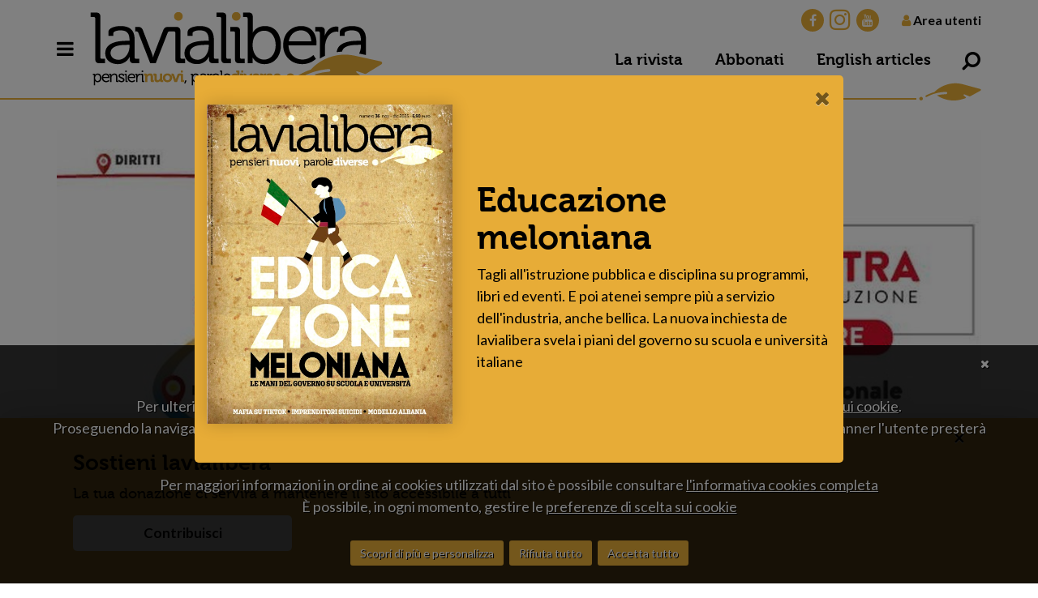

--- FILE ---
content_type: text/html;charset=UTF-8
request_url: https://lavialibera.it/it-schede-1529-7_ottobre_manifestazione_costituzione_roma
body_size: 54330
content:
<!DOCTYPE html><html lang="it"><head><script>(function(w,d,s,l,i){w[l]=w[l]||[];w[l].push({'gtm.start': new Date().getTime(),event:'gtm.js'});var f=d.getElementsByTagName(s)[0], j=d.createElement(s),dl=l!='dataLayer'?'&l='+l:'';j.async=true;j.src= 'https://www.googletagmanager.com/gtm.js?id='+i+dl;f.parentNode.insertBefore(j,f); })(window,document,'script','dataLayer','GTM-W6NF3CK');</script><meta charset="utf-8"><title>7 ottobre, scendere in piazza per la Costituzione | lavialibera</title><meta name="description" content="La manifestazione nazionale &quot;La Via Maestra. Insieme per la Costituzione&quot; è promossa da centinaia di realtà sociali e sindacali. Migliaia di persone si riuniranno a Roma &hellip;"><meta name="keywords" content="costituzione, ddl calderoli"><link rel="canonical" href="https://lavialibera.it/it-schede-1529-7_ottobre_manifestazione_costituzione_roma"><meta name="referer" content=""><meta property="og:title" content="7 ottobre, scendere in piazza per la Costituzione"><meta property="og:description" content=""><meta property="og:image" content="https://lavialibera.it/documenti/schede/scheda/7_ottobre_insieme_per_la_costituzione.jpg"><meta name="twitter:card" content="summary_large_image"><meta name="twitter:site" content="@Lavialibera"><meta name="twitter:title" content="7 ottobre, scendere in piazza per la Costituzione"><meta name="twitter:description" content="La manifestazione nazionale &quot;La Via Maestra. Insieme per la Costituzione&quot; è promossa da centinaia di realtà sociali e sindacali. Migliaia di persone si riuniranno a Roma per chiedere lo stop del ddl Calderoli sull&apos;autonomia differenziata"><meta name="twitter:image" content="https://lavialibera.it/documenti/schede/scheda/7_ottobre_insieme_per_la_costituzione.jpg"><link href="ico/favicon.png" rel="shortcut icon"><meta name="viewport" content="width=device-width, initial-scale=1.0, maximum-scale=1.0, user-scalable=no"><meta http-equiv="X-UA-Compatible" content="IE=edge"><!--[if lt IE 9]><script src="js/html5shiv.js"></script><script src="js/respond.min.js"></script><![endif]--><link href="css/bootstrap.min.css" rel="stylesheet"><link href="css/style.min.css" rel="stylesheet"><link href="css/responsive.min.css" rel="stylesheet"><link href="css/font-awesome.css" rel="stylesheet" media="none" onload="if(media!='all')media='all'" async="async"><link href="fonts/museo.css" rel="stylesheet" media="none" onload="if(media!='all')media='all'" async="async"><link href="css/animate.min.css" rel="stylesheet"><link rel="stylesheet" href="css/owl.carousel.min.css"><link href="css/style-custom.css?v=1.25" rel="stylesheet"><link rel="preload" href="fonts/museo/museo-700-webfont.woff" as="font" type="font/woff" crossorigin><link rel="preload" href="fonts/museo/museo-500-webfont.woff" as="font" type="font/woff" crossorigin><link rel="preload" href="fonts/fontawesome-webfont.woff2?v=4.7.0" as="font" type="font/woff2" crossorigin><style>img {opacity: 1;transition: opacity 0.3s;}img[data-src]{opacity: 0;}</style><link href="script/loading/loading.css" rel="stylesheet" media="none" onload="if(media!='all')media='all'" async><link href="script/fancybox/jquery.fancybox.css" rel="stylesheet" media="none" onload="if(media!='all')media='all'" async="async"><link type="application/rss+xml" rel="alternate" title="RSS 2.0" href="rss_it.xml"><link href="script/cookie_plugin/style.css" rel="stylesheet" media="none" onload="if(media!='all')media='all'" async="async"><script> !function(f,b,e,v,n,t,s) {if(f.fbq)return;n=f.fbq=function(){n.callMethod? n.callMethod.apply(n,arguments):n.queue.push(arguments)}; if(!f._fbq)f._fbq=n;n.push=n;n.loaded=!0;n.version='2.0'; n.queue=[];t=b.createElement(e);t.async=!0; t.src=v;s=b.getElementsByTagName(e)[0]; s.parentNode.insertBefore(t,s)}(window,document,'script', 'https://connect.facebook.net/en_US/fbevents.js'); fbq('init', '461557121431052'); fbq('track', 'PageView'); </script><noscript><img height="1" width="1" src="https://www.facebook.com/tr?id=461557121431052&ev=PageView &noscript=1"/></noscript><script async src="https://www.googletagmanager.com/gtag/js?id=UA-157135721-1"></script><script> window.dataLayer = window.dataLayer || []; function gtag(){dataLayer.push(arguments);} gtag('js', new Date()); gtag('config', 'UA-157135721-1'); </script></head><body><noscript><iframe src="https://www.googletagmanager.com/ns.html?id=GTM-W6NF3CK" height="0" width="0" style="display:none;visibility:hidden"></iframe></noscript><header><div class="top_part"><div class="container clearfix"><a href="javascript:void(0);" class="mega_menu" data-toggle="modal" data-target="#megamodal" title="Vai a Menu"><i class="fa fa-bars"></i></a><div class="logo"><a href="it-home" title="Vai a Home" class="nav-brand"><img src="images/logo.png" alt="LA VIA LIBERA SRL - IMPRESA SOCIALE"></a></div><div class="right_info"><ul class="top_social"><li><a href="https://www.facebook.com/lavialiberanews/" target="_blank" class=""><i class="fa fa-facebook"></i></a></li><li><a href="https://www.instagram.com/lavialibera/" target="_blank" class="no_fill"><i class="fa fa-instagram"></i></a></li><li><a href="https://www.youtube.com/channel/UCHSnGp4ZCodmoAlhscfAtiQ" target="_blank" class=""><i class="fa fa-youtube"></i></a></li></ul><div class="login_info"><a href="javascript:void(0);" data-toggle="modal" data-target="#loginmodal"><i class="fa fa-user"></i> Area utenti</a></div><ul class="top_link"><li class="d-none d-sm-inline-block d-md-inline-block d-lg-inline-block d-xs-inline-block"><a href="it-magazine-41-educazione_meloniana" title="La rivista">La rivista</a></li><li class="d-none d-sm-inline-block d-md-inline-block d-lg-inline-block d-xs-inline-block"><a href="it-iscrizione" title="Abbonati">Abbonati</a></li><li class="d-none d-sm-inline-block d-md-inline-block d-lg-inline-block d-xs-inline-block eng"><a href="english_articles" title="English articles">English articles</a></li><li class="dropdown"><a href="javascript:Void(0);" class="dropdown-toggle" data-toggle="dropdown"><i class="fa fa-search fa-rotate-90" aria-hidden="true"></i></a><div class="dropdown-menu search-box"><div class=""><form action="it-ricerca" method="post"><div class="input-group"><input type="text" name="parola" class="form-control" placeholder="Cosa stai cercando?"><div class="input-group-append"><input type="submit" class="btn subscribe_btn" value="Cerca"></div></div></form></div></div></li></ul></div><div class=" clearer"></div></div></div></header><div class="modal fade mega_modal" id="megamodal" tabindex="-1" role="dialog" aria-labelledby="exampleModalLabel" aria-hidden="true"><div class="modal-dialog" role="document"><div class="modal-content"><div class="modal_body"><button type="button" class="close modal_close" data-dismiss="modal" aria-label="Close"><i class="fa fa-close fa-fw"></i></button><div class="mega_inner"><div class="accordion d-block d-sm-none" id="accordionExample" style="overflow: hidden"><div class="border_block"><h3><a href="#" data-toggle="collapse" data-target="#collapseOne" class="collapsed" aria-expanded="true" aria-controls="collapseOne" >In primo piano <i class="fa fa-caret-up fa-fw"></i></a></h3><div id="collapseOne" class="collapse" aria-labelledby="headingOne" data-parent="#accordionExample"><ul class="mega_link"><li><a href="it-tag-83-olimpiadi_invernali_milano_cortina_2026" title="Vai a Olimpiadi invernali Milano-Cortina 2026">Olimpiadi invernali Milano-Cortina 2026</a></li><li><a href="it-tag-29-diritto_all_istruzione" title="Vai a Diritto all&apos;istruzione">Diritto all'istruzione</a></li><li><a href="it-tag-6-ndrangheta" title="Vai a &apos;Ndrangheta">'Ndrangheta</a></li><li><a href="it-tag-73-corruzione" title="Vai a Corruzione">Corruzione</a></li><li><a href="it-tag-1-mafia" title="Vai a Mafie">Mafie</a></li></ul><ul class="small_link"><li class="small_txt"><a class="orange-link" href="it-ricerca_tag" title="Vai a Tutti gli argomenti"><strong>Tutti gli argomenti</strong></a></li></ul></div></div><div class="border_block"><h3><a href="#" data-toggle="collapse" data-target="#collapseTwo" class="collapsed" aria-expanded="true" aria-controls="collapseTwo" >Articoli <i class="fa fa-caret-up fa-fw"></i></a></h3><div id="collapseTwo" class="collapse" aria-labelledby="headingTwo" data-parent="#accordionExample"><ul class="mega_link"><li><a href="it-sezioni-1-mafie_e_resistenze" title="Vai a Mafie &#9679; Resistenze">Mafie &#9679; Resistenze</a></li><li><a href="it-sezioni-2-potere_e_corruzione" title="Vai a Potere &#9679 Corruzione">Potere &#9679 Corruzione</a></li><li><a href="it-sezioni-12-editoriali" title="Vai a Editoriali e Commenti">Editoriali e Commenti</a></li><li><a href="it-sezioni-3-ecologia_e_movimenti" title="Vai a Ecologia &#9679; Movimenti">Ecologia &#9679; Movimenti</a></li><li><a href="it-sezioni-4-migrazioni_e_generazioni" title="Vai a Migrazioni &#9679; Generazioni">Migrazioni &#9679; Generazioni</a></li><li><a href="it-sezioni-5-periferie_e_frontiere" title="Vai a Periferie &#9679; Frontiere">Periferie &#9679; Frontiere</a></li><li><a href="it-sezioni-17-antigone_notizie_dal_carcere" title="Vai a Notizie dal carcere">Notizie dal carcere</a></li><li><a href="it-sezioni-10-facciamosquadra" title="Vai a Facciamosquadra">Facciamosquadra</a></li><li><a href="it-sezioni-14-infografiche" title="Vai a Infografiche">Infografiche</a></li><li><a href="it-sezioni-15-fotoinchieste" title="Vai a Fotoinchieste">Fotoinchieste</a></li><li><a href="it-sezioni-8-capomondi" title="Vai a CapoMondi">CapoMondi</a></li><li><a href="it-sezioni-13-pubblico_interesse" title="Vai a Pubblico interesse">Pubblico interesse</a></li><li><a href="it-sezioni-9-culturama" title="Vai a Culturama">Culturama</a></li><li><a href="it-sezioni-16-segnalibri" title="Vai a Segnalibro">Segnalibro</a></li><li><a href="it-sezioni-6-le_citta_invisibili" title="Vai a Le città invisibili">Le città invisibili</a></li><li><a href="it-sezioni-7-generazione_z" title="Vai a Generazione Z">Generazione Z</a></li><li><a href="it-sezioni-19-diamo_linfa_al_bene" title="Vai a Diamo linfa al bene">Diamo linfa al bene</a></li><li><a href="it-sezioni-18-lavialibera_lab" title="Vai a lavialibera_lab">lavialibera_lab</a></li><li class="eng"><a href="english_articles" title="English articles">English articles</a></li></ul></div></div><div class="border_block"><h3><a href="#" data-toggle="collapse" class="collapsed" data-target="#collapseTre" aria-expanded="true" aria-controls="collapseTre" >La rivista <i class="fa fa-caret-up fa-fw"></i></a></h3><div id="collapseTre" class="collapse" aria-labelledby="headingTre" data-parent="#accordionExample"><ul class="mega_link"><li><a href="it-speciale" title="Vai a Speciale - lavialiberaZ">Speciale - lavialiberaZ</a></li><li><a href="it-magazine-41-educazione_meloniana" title="Vai a Ultimo numero">Ultimo numero</a></li><li><a href="it-ricerca_magazine" title="Vai a Archivio dei numeri">Archivio dei numeri</a></li></ul></div></div><div class="border_block"><h3><a href="#" data-toggle="collapse" class="collapsed" data-target="#collapseFour" aria-expanded="true" aria-controls="collapseFour" >Abbonamento <i class="fa fa-caret-up fa-fw"></i></a></h3><div id="collapseFour" class="collapse" aria-labelledby="headingFour" data-parent="#accordionExample"><ul class="mega_link"><li><a href="it-iscrizione" title="Abbonati ora">Abbonati ora</a></li><li><a href="it-iscrizione?id_tipo=2#form_iscrizione" title="Diventa sostenitore">Diventa sostenitore</a></li><li><a href="it-iscrizione?id_tipo=4#form_iscrizione" title="Regala un abbonamento">Regala un abbonamento</a></li></ul></div></div><div class="border_block"><h3><a href="#" data-toggle="collapse" class="collapsed" data-target="#collapseFive" aria-expanded="true" aria-controls="collapseFive" >lavialibera<i class="fa fa-caret-down fa-fw"></i></a></h3><div id="collapseFive" class="collapse" aria-labelledby="headingFive" data-parent="#accordionExample"><ul class="mega_link"><li><a href="it-schede-1-chi_siamo" title="Vai a Chi siamo">Chi siamo</a></li><li><a href="it-ricerca_autori" title="Vai a Autori">Autori</a></li><li><a href="it-newsletter" title="Vai a Newsletter">Newsletter</a></li><li><a href="it-schede-2-contatti" title="Vai a Contatti">Contatti</a></li><li><a href="it-schede-1668-collabora_con_lavialibera" title="Vai a Collabora con lavialibera">Collabora con lavialibera</a></li></ul></div></div><ul class="small_link"><li class="small_txt"><a href="https://segnalazioni.lavialibera.it/#/" title="Vai a Segnalazioni anonime e sicure" target="_blank">Segnalazioni anonime e sicure</a></li><li class="small_txt"><a href="it-pagine-2-privacy" title="Vai a Privacy">Privacy</a></li><li class="small_txt"><a href="it-pagine-3-cookies" title="Vai a Cookies">Cookies</a></li><li class="small_txt"><a href="it-pagine-1-credits" title="Vai a Credits">Credits</a></li><li class="small_txt"><a href="it-schede-211-carta_del_docente" title="Vai a Carta del docente">Carta del docente</a></li><li class="small_txt"><a href="it-pagine-6-vantaggi_abbonati" title="Vai a Vantaggi per abbonati">Vantaggi per abbonati</a></li></ul><ul class="top_social"><li><a href="https://www.facebook.com/lavialiberanews/" target="_blank" class=""><i class="fa fa-facebook"></i></a></li><li><a href="https://www.instagram.com/lavialibera/" target="_blank" class="no_fill"><i class="fa fa-instagram"></i></a></li><li><a href="https://www.youtube.com/channel/UCHSnGp4ZCodmoAlhscfAtiQ" target="_blank" class=""><i class="fa fa-youtube"></i></a></li></ul></div><div class="desktop-menu d-none d-sm-block"><div class="row no-gutters"><div class="col-xl-3 col-lg-3 col-md-6 col-sm-12"><div class="border_block"><h3>In primo piano</h3><ul class="mega_link"><li><a href="it-tag-83-olimpiadi_invernali_milano_cortina_2026" title="Vai a Olimpiadi invernali Milano-Cortina 2026">Olimpiadi invernali Milano-Cortina 2026</a></li><li><a href="it-tag-29-diritto_all_istruzione" title="Vai a Diritto all&apos;istruzione">Diritto all'istruzione</a></li><li><a href="it-tag-6-ndrangheta" title="Vai a &apos;Ndrangheta">'Ndrangheta</a></li><li><a href="it-tag-73-corruzione" title="Vai a Corruzione">Corruzione</a></li><li><a href="it-tag-1-mafia" title="Vai a Mafie">Mafie</a></li></ul><ul class="small_link"><li class="small_txt"><a class="orange-link" href="it-ricerca_tag" title="Vai a Tutti gli argomenti"><strong>Tutti gli argomenti</strong></a></li></ul></div></div><div class="col-xl-3 col-lg-3 col-md-6 col-sm-12"><div class="border_block"><h3>Articoli</h3><ul class="mega_link"><li><a href="it-sezioni-1-mafie_e_resistenze" title="Vai a Mafie &#9679; Resistenze">Mafie &#9679; Resistenze</a></li><li><a href="it-sezioni-2-potere_e_corruzione" title="Vai a Potere &#9679 Corruzione">Potere &#9679 Corruzione</a></li><li><a href="it-sezioni-12-editoriali" title="Vai a Editoriali e Commenti">Editoriali e Commenti</a></li><li><a href="it-sezioni-3-ecologia_e_movimenti" title="Vai a Ecologia &#9679; Movimenti">Ecologia &#9679; Movimenti</a></li><li><a href="it-sezioni-4-migrazioni_e_generazioni" title="Vai a Migrazioni &#9679; Generazioni">Migrazioni &#9679; Generazioni</a></li><li><a href="it-sezioni-5-periferie_e_frontiere" title="Vai a Periferie &#9679; Frontiere">Periferie &#9679; Frontiere</a></li><li><a href="it-sezioni-17-antigone_notizie_dal_carcere" title="Vai a Notizie dal carcere">Notizie dal carcere</a></li><li><a href="it-sezioni-10-facciamosquadra" title="Vai a Facciamosquadra">Facciamosquadra</a></li><li><a href="it-sezioni-14-infografiche" title="Vai a Infografiche">Infografiche</a></li><li><a href="it-sezioni-15-fotoinchieste" title="Vai a Fotoinchieste">Fotoinchieste</a></li><li><a href="it-sezioni-8-capomondi" title="Vai a CapoMondi">CapoMondi</a></li><li><a href="it-sezioni-13-pubblico_interesse" title="Vai a Pubblico interesse">Pubblico interesse</a></li><li><a href="it-sezioni-9-culturama" title="Vai a Culturama">Culturama</a></li><li><a href="it-sezioni-16-segnalibri" title="Vai a Segnalibro">Segnalibro</a></li><li><a href="it-sezioni-6-le_citta_invisibili" title="Vai a Le città invisibili">Le città invisibili</a></li><li><a href="it-sezioni-7-generazione_z" title="Vai a Generazione Z">Generazione Z</a></li><li><a href="it-sezioni-19-diamo_linfa_al_bene" title="Vai a Diamo linfa al bene">Diamo linfa al bene</a></li><li><a href="it-sezioni-18-lavialibera_lab" title="Vai a lavialibera_lab">lavialibera_lab</a></li><li class="eng"><a href="english_articles" title="English articles">English articles</a></li></ul></div></div><div class="col-xl-3 col-lg-3 col-md-6 col-sm-12"><div class="border_block"><h3>La rivista</h3><ul class="mega_link"><li><a href="it-speciale" title="Vai a Speciale - lavialiberaZ">Speciale - lavialiberaZ</a></li><li><a href="it-magazine-41-educazione_meloniana" title="Vai a Ultimo numero">Ultimo numero</a></li><li><a href="it-ricerca_magazine" title="Vai a Archivio dei numeri">Archivio dei numeri</a></li></ul><h3>Abbonamento</h3><ul class="mega_link"><li><a href="it-iscrizione" title="Abbonati ora">Abbonati ora</a></li><li><a href="it-iscrizione?id_tipo=2#form_iscrizione" title="Diventa sostenitore">Diventa sostenitore</a></li><li><a href="it-iscrizione?id_tipo=4#form_iscrizione" title="Regala un abbonamento">Regala un abbonamento</a></li></ul></div></div><div class="col-xl-3 col-lg-3 col-md-6 col-sm-12"><div class="border_block"><h3>lavialibera</h3><ul class="mega_link"><li><a href="it-schede-1-chi_siamo" title="Vai a Chi siamo">Chi siamo</a></li><li><a href="it-ricerca_autori" title="Vai a Autori">Autori</a></li><li><a href="it-newsletter" title="Vai a Newsletter">Newsletter</a></li><li><a href="it-schede-2-contatti" title="Vai a Contatti">Contatti</a></li><li><a href="it-schede-1668-collabora_con_lavialibera" title="Vai a Collabora con lavialibera">Collabora con lavialibera</a></li></ul><ul class="small_link"><li class="small_txt"><a href="https://segnalazioni.lavialibera.it/#/" title="Vai a Segnalazioni anonime e sicure" target="_blank">Segnalazioni anonime e sicure</a></li><li class="small_txt"><a href="it-pagine-2-privacy" title="Vai a Privacy">Privacy</a></li><li class="small_txt"><a href="it-pagine-3-cookies" title="Vai a Cookies">Cookies</a></li><li class="small_txt"><a href="it-pagine-1-credits" title="Vai a Credits">Credits</a></li><li class="small_txt"><a href="it-schede-211-carta_del_docente" title="Vai a Carta del docente">Carta del docente</a></li><li class="small_txt"><a href="it-pagine-6-vantaggi_abbonati" title="Vai a Vantaggi per abbonati">Vantaggi per abbonati</a></li></ul><ul class="top_social"><li><a href="https://www.facebook.com/lavialiberanews/" target="_blank" class=""><i class="fa fa-facebook"></i></a></li><li><a href="https://www.instagram.com/lavialibera/" target="_blank" class="no_fill"><i class="fa fa-instagram"></i></a></li><li><a href="https://www.youtube.com/channel/UCHSnGp4ZCodmoAlhscfAtiQ" target="_blank" class=""><i class="fa fa-youtube"></i></a></li></ul></div></div></div></div></div></div></div></div></div><section class="mar-top"><div class="articolo_sec fancy_border " data-color-rubrica='#e7ac37'><div class="container"><div class="inner"><div class="row"><div class="col-xl-12"><div class="arti_block pl-0"><figure class="img_zoom"><img src="documenti/schede/big/7_ottobre_insieme_per_la_costituzione.jpg" alt="Il 7 ottobre si svolgerà a Roma la manifestazione &quot;La via maestra. Insieme per la Costituzione&quot;"><div class="figure-caption">Il 7 ottobre si svolgerà a Roma la manifestazione "La via maestra. Insieme per la Costituzione"</div></figure></div></div><div class="col-xl-8 col-lg-8 col-md-8 col-sm-12"><div class="arti_block"><div class="small iconed"><a href="it-sezioni-12-editoriali" title="Vai a Editoriali e Commenti"><img src="script/lazyload/img.png" data-src="documenti/sezioni/mafie_resistenze1.svg" alt="Editoriali e Commenti" class="" style=""> Editoriali e Commenti</a></div><h1>Sette ottobre, in piazza per la Costituzione</h1><p class="large_l"><firstletter>L</firstletter>a manifestazione nazionale "La Via Maestra. Insieme per la Costituzione" è promossa da centinaia di realtà sociali e sindacali. Migliaia di persone si riuniranno a Roma per chiedere lo stop del ddl Calderoli sull'autonomia differenziata</p><a href="it-autori-12-giuseppe_de_marzo" class="other_info autore" title="Vai a Giuseppe De Marzo"><figure><img src="script/lazyload/img.png" data-src="documenti/autori/square/demarzo.jpg" alt="Giuseppe De Marzo" class="" style=""></figure><div class="detail"><h4><strong>Giuseppe De Marzo</strong><span>Coordinatore della Rete dei Numeri Pari</span></h4></div></a><p class="data-article">4 ottobre 2023</p><ul class="blog_social"><li><printfriendly-options style="display:none;" data-content-features="headerImageUrl=https://lavialibera.it/images/logo.png;headerTagline=lavialibera.it;disableClickToDel=0;hideImages=1;imageDisplayStyle=block;disablePDF=0;disableEmail=1;disablePrint=0;encodeImages=0;showHiddenContent=0;"></printfriendly-options><script>var pfBtVersion='3';(function(){var js,pf;pf=document.createElement('script');pf.type='text/javascript';pf.src='//cdn.printfriendly.com/printfriendly.js';document.getElementsByTagName('head')[0].appendChild(pf)})();</script><a href="https://www.printfriendly.com" class="printfriendly" onclick="window.print();return false;" title="Printer Friendly and PDF"><i class="fa fa-print fa-fw" aria-hidden="true"></i></a></li><li><a href="https://twitter.com/intent/tweet?url=https://lavialibera.it/it-schede-1529-7_ottobre_manifestazione_costituzione_roma&text=Sette ottobre, in piazza per la Costituzione" target="_blank"><i class="fa fa-twitter fa-fw" aria-hidden="true"></i></a></li><li><a href="https://www.facebook.com/sharer/sharer.php?u=https://lavialibera.it/it-schede-1529-7_ottobre_manifestazione_costituzione_roma&t=Sette ottobre, in piazza per la Costituzione" target="_blank"><i class="fa fa-facebook fa-fw" aria-hidden="true"></i></a></li><li><a href="https://api.whatsapp.com/send?text=https://lavialibera.it/it-schede-1529-7_ottobre_manifestazione_costituzione_roma - Sette ottobre, in piazza per la Costituzione" target="_blank"><i class="fa fa-whatsapp fa-fw" aria-hidden="true"></i></a></li><li><span>Condividi</span></li></ul><p>Il prossimo 7 ottobre a Roma si svolgerà la manifestazione nazionale “La Via Maestra. Insieme per la Costituzione” promossa da centinaia di realtà sociali e sindacali tra cui Libera e la Rete dei Numeri Pari. Saremo in piazza perché siamo tutte e tutti preoccupati dalla violazione dei princìpi costituzionali di solidarietà, uguaglianza e indivisibilità della Repubblica che si verificherebbe se venisse attuato il progetto eversivo di <strong>Autonomia differenziata</strong> contenuto nel ddl Calderoli.&nbsp;</p><blockquote class="art_img_left">Siamo passati dalla pandemia delle disuguaglianze alla variante criminalità</blockquote><p>L’entrata in vigore dell’Autonomia differenziata spaccherebbe il Paese realizzando un regionalismo asimmetrico competitivo e non solidale, rappresenterebbe una resa dello Stato immotivabile, accettando le differenze e istituzionalizzando la povertà e questo per le <a href="https://lavialibera.it/it-tag-1-mafia">mafie</a> sarebbe un enorme vantaggio. Per averne la conferma è sufficiente vedere come hanno sfruttato questi 15 anni di crescita costante della povertà. Oppure ricordarsi della crescita di tutti i reati spia durante la pandemia, proprio per le enormi differenze regionali emerse in termini di accesso ai servizi, la salute su tutti. Siamo passati dalla pandemia delle disuguaglianze alla variante criminalità.</p><p style="text-align: center;"><a href="https://lavialibera.it/it-schede-1268-rosy_bindi_autonomia_differenziata_va_fermata" target="_blank"><em>Bindi: "L'autonomia differenziata rischia di frantumare l'Italia. Per questo va fermata"</em></a></p><p>Anche il welfare sostitutivo mafioso, che abbiamo visto esplodere a causa dei tagli alle politiche sociali, avrebbe un’impennata con l’autonomia differenziata,<strong> consentendo alle mafie di offrirsi come unica soluzione nelle periferie abbandonate dalla politica </strong>e dalle istituzioni dove troppo spesso le attività di mutualismo solidale portate avanti dalle realtà sociali rappresentano l’unica risposta alla solitudine e all’isolamento.</p><h2>Cosa c'è scritto nel ddl Calderoli</h2><blockquote class="art_img_right">Lo Stato con il ddl Calderoli dichiara che non è più disposto a garantire livelli essenzialidelle prestazioni su tutto il territorio nazionale, istituzionalizzando le disuguaglianze e l’esclusione sociale, violando i principi di uguaglianza, solidarietà e indivisibilità</blockquote><p>Lo Stato con il ddl Calderoli dichiara che non è più disposto a garantire livelli essenziali (meglio sarebbe dire uniformi) delle prestazioni su tutto il territorio nazionale, riconoscendo e istituzionalizzando le disuguaglianze e l’esclusione sociale, violando i principi di<strong> uguaglianza, solidarietà e indivisibilità</strong> della Repubblica. Per questo è un progetto inquietante che va combattuto e fermato. Non va bocciato solo perché pericoloso ma soprattutto perché non rappresenta una soluzione per il Paese quanto piuttosto un vantaggio per pochissimi a danno perpetuo della maggioranza tanto al Nord quanto al Sud.</p><p>Abbiamo bisogno di <strong>riforme </strong>che uniscono e non che dividono l’Italia. La priorità dunque non è attuare il ddl Calderoli ma garantire diritti sociali e una vita dignitosa a milioni di persone che oggi vivono in condizioni di esclusione sociale e povertà e che subiscono ogni giorno il ricatto delle mafie sui territori. Per questo abbiamo la responsabilità e il dovere di fermarlo.&nbsp;</p><h2>In piazza il 7 ottobre a Roma</h2><p>Saremo in piazza con questi obiettivi e con queste proposte, avendo come unica stella polare la nostra Costituzione e con la consapevolezza che solo la partecipazione e l’impegno della cittadinanza in questa fase storica siano in grado di cambiare la situazione dinanzi a noi. <strong>Associazioni, cooperative sociali, movimenti per il diritto all’abitare, </strong>case delle donne, reti studentesche, centri antiviolenza, parrocchie, comitati di quartiere, circoli culturali, luoghi delle donne, scuole pubbliche, biblioteche popolari, centri di ricerca, presidi antimafia, progetti di mutualismo sociale, spazi liberati, fabbriche recuperate, fattorie sociali e cittadine e cittadini. L’appuntamento per il concentramento del corteo è in Piazzale dei Partigiani alle ore 12:45.</p><p>Sfileremo insieme per le strade di Roma, fianco a fianco, dietro allo striscione della Rete dei Numeri Pari, ciascuno con i propri simboli di riconoscimento.</p><blockquote class="art_img_center">Crediamo in un giornalismo di servizio per la cittadinanza, in notizie che non scadono il giorno dopo. Aiutaci a offrire un'informazione di qualità, <a href="https://lavialibera.it/it-iscrizione">sostieni lavialibera</a></blockquote><ul class="blog_social"><li><printfriendly-options style="display:none;" data-content-features="headerImageUrl=https://lavialibera.it/images/logo.png;headerTagline=lavialibera.it;disableClickToDel=0;hideImages=1;imageDisplayStyle=block;disablePDF=0;disableEmail=1;disablePrint=0;encodeImages=0;showHiddenContent=0;"></printfriendly-options><script>var pfBtVersion='3';(function(){var js,pf;pf=document.createElement('script');pf.type='text/javascript';pf.src='//cdn.printfriendly.com/printfriendly.js';document.getElementsByTagName('head')[0].appendChild(pf)})();</script><a href="https://www.printfriendly.com" class="printfriendly" onclick="window.print();return false;" title="Printer Friendly and PDF"><i class="fa fa-print fa-fw" aria-hidden="true"></i></a></li><li><a href="https://twitter.com/intent/tweet?url=https://lavialibera.it/it-schede-1529-7_ottobre_manifestazione_costituzione_roma&text=Sette ottobre, in piazza per la Costituzione" target="_blank"><i class="fa fa-twitter fa-fw" aria-hidden="true"></i></a></li><li><a href="https://www.facebook.com/sharer/sharer.php?u=https://lavialibera.it/it-schede-1529-7_ottobre_manifestazione_costituzione_roma&t=Sette ottobre, in piazza per la Costituzione" target="_blank"><i class="fa fa-facebook fa-fw" aria-hidden="true"></i></a></li><li><a href="https://api.whatsapp.com/send?text=https://lavialibera.it/it-schede-1529-7_ottobre_manifestazione_costituzione_roma - Sette ottobre, in piazza per la Costituzione" target="_blank"><i class="fa fa-whatsapp fa-fw" aria-hidden="true"></i></a></li><li><span>Condividi</span></li></ul><div class="world_sec box-dona"><div class="container w-100"><div class="alert alert-warning alert-dismissible fade show mb-0" role="alert"><h2 class="global_title">Sostieni lavialibera</h2><div class="row"><div class="col-12 col-nd-8"><p> La tua donazione ci servirà a mantenere il sito accessibile a tutti </p></div><div class="col-12 col-md-4"><div class="btn-block"><a href="javascript:void(0);" data-toggle="modal" data-target="#modaldonate" class="subnow_btn">Contribuisci</a></div></div></div><button type="button" class="close" data-dismiss="alert" aria-label="Close"><span aria-hidden="true">&times;</span></button></div></div></div></div></div><div class="col-xl-4 col-lg-4 col-md-4 col-sm-12"><aside><div class="art_mag"><figure><a href="it-magazine-41-educazione_meloniana" title="Scopri di più sulla Rivista"><img src="script/lazyload/img.png" data-src="documenti/magazine/copertina_lavialibera_n36.jpg" alt="scheda" class="" style=""></a></figure><h3>La rivista</h3><h4><small>2025 - Numero 36</small> Educazione meloniana</h4><a href="it-magazine-41-educazione_meloniana" class="subnow_btn" title="Scopri di più sulla Rivista">Scopri di più sulla Rivista</a></div><div class="read_block"><h2>Leggi anche</h2><div class="read_inn"><div class="small iconed"><a href="it-schede-1488-rosy_bindi_governo_meloni_democrazia_cercasi"><img src="script/lazyload/img.png" data-src="documenti/sezioni/mafie_resistenze1.svg" alt="Editoriali e Commenti"> Editoriali e Commenti</a></div><h2><a href="it-schede-1488-rosy_bindi_governo_meloni_democrazia_cercasi" title="Vai a La sindrome non-democratica dell&apos;attuale governo">La sindrome non-democratica dell'attuale governo</a></h2><a href="it-schede-1488-rosy_bindi_governo_meloni_democrazia_cercasi" title="Vai a La sindrome non-democratica dell&apos;attuale governo" class="other_info autore"><figure><img src="documenti/autori/square/bindi.jpg" alt="La sindrome non-democratica dell&apos;attuale governo" class="no_lazy" style=""></figure><div class="detail"><h4><strong>Rosy Bindi</strong><span>Ex ministra, presidente Commissione antimafia nella XVII legislatura</span></h4></div></a></div><div class="read_inn"><div class="small iconed"><a href="it-schede-1516-tagli_sanita_italia_pubblico_privato_medici_infermieri"><img src="script/lazyload/img.png" data-src="documenti/sezioni/infografica.svg" alt="Infografiche"> Infografiche</a></div><h2><a href="it-schede-1516-tagli_sanita_italia_pubblico_privato_medici_infermieri" title="Vai a Sanità, risorse tagliate e sempre più privato">Sanità, risorse tagliate e sempre più privato</a></h2><a href="it-schede-1516-tagli_sanita_italia_pubblico_privato_medici_infermieri" title="Vai a Sanità, risorse tagliate e sempre più privato" class="other_info autore double"><figure><img src="documenti/autori/square/foto_marco_lavialibera.jpeg" alt="Sanità, risorse tagliate e sempre più privato" class="no_lazy" style=""></figure><div class="detail"><h4><strong>Marco Panzarella</strong><span>Redattore lavialibera</span></h4></div></a><a href="it-schede-1516-tagli_sanita_italia_pubblico_privato_medici_infermieri" title="Vai a Sanità, risorse tagliate e sempre più privato" class="other_info autore double"><figure><img src="script/lazyload/img.png" data-src="documenti/autori/square/whatsapp_image_2021_08_03_at_10_13_49.jpeg" alt="Davide Romanelli" class="" style=""></figure><div class="detail"><h4><strong>Davide Romanelli</strong><span>Grafico</span></h4></div></a></div><div class="read_inn"><div class="small"><a href="it-schede-1410-manifestazione_diritto_alla_salute_cgil_roma"> Pubblico interesse</a></div><h2><a href="it-schede-1410-manifestazione_diritto_alla_salute_cgil_roma" title="Vai a Roma, associazioni in piazza contro i tagli alla sanità">Roma, associazioni in piazza contro i tagli alla sanità</a></h2><a href="it-schede-1410-manifestazione_diritto_alla_salute_cgil_roma" title="Vai a Roma, associazioni in piazza contro i tagli alla sanità" class="other_info autore"><figure><img src="documenti/autori/square/nat_6.jpg" alt="Roma, associazioni in piazza contro i tagli alla sanità" class="no_lazy" style=""></figure><div class="detail"><h4><strong>Natalie Sclippa</strong><span>Redattrice lavialibera</span></h4></div></a></div></div></aside></div></div></div></div></div><div class="world_sec box-magazine" id="box_magazine"><div class="container"><div class="row no-gutters"><div class="col-12 col-md-4 order-2 order-md-1"><h2 class="global_title">La rivista</h2><h4>2025 - Numero 36</h4><h3><a href="it-magazine-41-educazione_meloniana">Educazione meloniana</a></h3><p></p><div class="btn-block"><a href="it-magazine-41-educazione_meloniana" class="subnow_btn">Scopri di più</a></div></div><div class="col-12 col-md-4 order-md-2 order-1 text-center"><a href="it-magazine-41-educazione_meloniana"><img src="script/lazyload/img.png" data-src="documenti/magazine/scheda/copertina_lavialibera_n36.jpg" alt="Educazione meloniana" class="cover"></a></div><div class="col-12 col-md-4 order-3 cover-gallery"><a href="it-magazine-40-riarmo_il_grande_inganno"><img src="script/lazyload/img.png" data-src="documenti/magazine/scheda/lavialibera_35.jpg" alt="Riarmo, il grande inganno" class="cover"></a><a href="it-magazine-39-il_giornalismo_che_resiste"><img src="script/lazyload/img.png" data-src="documenti/magazine/scheda/copertina_n34.jpg" alt="Il giornalismo che resiste" class="cover"></a><a href="it-magazine-38-giochi_insostenibili_olimpiadi_milano_cortina_2026_promesse_tradite"><img src="script/lazyload/img.png" data-src="documenti/magazine/scheda/cover_33.jpg" alt="Giochi insostenibili" class="cover"></a><a href="it-magazine-37-terra_bruciata_sicilia_lavialibera_32"><img src="script/lazyload/img.png" data-src="documenti/magazine/scheda/lavialibera_n32.jpg" alt="Terra bruciata" class="cover"></a></div></div><a href="it-ricerca_magazine" class="see_link">Vedi tutti i numeri</a></div></div><div class="sticky-bottom"><div class="world_sec box-dona"><div class="container w-100"><div class="alert alert-warning alert-dismissible fade show mb-0" role="alert"><h2 class="global_title">Sostieni lavialibera</h2><div class="row"><div class="col-12 col-nd-8"><p> La tua donazione ci servirà a mantenere il sito accessibile a tutti </p></div><div class="col-12 col-md-4"><div class="btn-block"><a href="javascript:void(0);" data-toggle="modal" data-target="#modaldonate" class="subnow_btn">Contribuisci</a></div></div></div><button type="button" class="close" data-dismiss="alert" aria-label="Close"><span aria-hidden="true">&times;</span></button></div></div></div></div><div class="capital_sec key_sec fancy_border artic_cap"><div class="container"><div class="inner"><h2 class="global_title">Olimpiadi invernali Milano-Cortina 2026</h2><div class="cap_info"><div class="row"><div class="col-xl-4 col-lg-4 col-md-4 col-sm-12"><article class="cap_block"><figure class="img_zoom"><a href="it-schede-2543-paralimpiadi_milano_cortina_2026_commissario_paralimpico_senza_fondi_e_risposte" title="Vai a Milano-Cortina 2026, il commissario paralimpico senza fondi né risposte"><img src="script/lazyload/img.png" data-src="documenti/schede/scheda/paralimpiadi_milano_cortina_2026.JPG" alt="Uno scorcio del duomo di Milano. In primo piano, l&apos;orologio con il countdown per i Giochi olimpici. Foto: N. Sclippa" class="" style=""></a></figure><div class="small"><a href="it-schede-2543-paralimpiadi_milano_cortina_2026_commissario_paralimpico_senza_fondi_e_risposte"> Pubblico interesse</a></div><h2><a href="it-schede-2543-paralimpiadi_milano_cortina_2026_commissario_paralimpico_senza_fondi_e_risposte" title="Vai a Milano-Cortina 2026, il commissario paralimpico senza fondi né risposte">Milano-Cortina 2026, il commissario paralimpico senza fondi né risposte</a></h2><a href="it-schede-2543-paralimpiadi_milano_cortina_2026_commissario_paralimpico_senza_fondi_e_risposte" title="Vai a Milano-Cortina 2026, il commissario paralimpico senza fondi né risposte" class="other_info autore"><figure><img src="script/lazyload/img.png" data-src="documenti/autori/square/nat_6.jpg" alt="Natalie Sclippa" class="" style=""></figure><div class="detail"><h3><strong>Natalie Sclippa</strong><span>Redattrice lavialibera</span></h3></div></a></article></div><div class="col-xl-4 col-lg-4 col-md-4 col-sm-12"><article class="cap_block"><figure class="img_zoom"><a href="it-schede-2528-lombardia_olimpiadi_di_cemento_milano_cortina_2026" title="Vai a Lombardia, Olimpiadi di cemento"><img src="script/lazyload/img.png" data-src="documenti/schede/scheda/216.jpg" alt="Frazione di Vallecetta (SO), 2025. Nuovo bacino artificiale per l&apos;innevamento della Ski Area di Bormio, 88 mila metri cubi di acqua. Foto: B. Citterio" class="" style=""></a></figure><div class="small iconed"><a href="it-schede-2528-lombardia_olimpiadi_di_cemento_milano_cortina_2026"><img src="script/lazyload/img.png" data-src="documenti/sezioni/ecologia_movimenti.svg" alt="Ecologia &#9679; Movimenti"> Ecologia &#9679; Movimenti</a></div><h2><a href="it-schede-2528-lombardia_olimpiadi_di_cemento_milano_cortina_2026" title="Vai a Lombardia, Olimpiadi di cemento">Lombardia, Olimpiadi di cemento</a></h2><a href="it-schede-2528-lombardia_olimpiadi_di_cemento_milano_cortina_2026" title="Vai a Lombardia, Olimpiadi di cemento" class="other_info autore"><figure><img src="script/lazyload/img.png" data-src="documenti/autori/square/nat_6.jpg" alt="Natalie Sclippa" class="" style=""></figure><div class="detail"><h3><strong>Natalie Sclippa</strong><span>Redattrice lavialibera</span></h3></div></a></article></div><div class="col-xl-4 col-lg-4 col-md-4 col-sm-12"><article class="cap_block"><figure class="img_zoom"><a href="it-schede-2530-sciare_sull_orlo_del_collasso_l_ex_campione_di_sci_julian_schutter_contro_la_crisi_climatica" title="Vai a Sciare sull&apos;orlo del collasso. L&apos;ex campione contro la crisi climatica"><img src="script/lazyload/img.png" data-src="documenti/schede/scheda/julian_schutter_sport_invernali_crisi_climatica.jpg" alt="Tirolo, maggio 2023. Da sinistra, Ursula Bittner (Greenpeace), Julian Schütter e Moritz Nachtschatt (Protect our winters Austria) reggono uno striscione che recita: &quot;Fis: niente favole, basta greenwashing!&quot;. Foto di Milko Stoev/Protect our winters" class="" style=""></a></figure><div class="small iconed"><a href="it-schede-2530-sciare_sull_orlo_del_collasso_l_ex_campione_di_sci_julian_schutter_contro_la_crisi_climatica"><img src="script/lazyload/img.png" data-src="documenti/sezioni/facciamo_squadra.svg" alt="Facciamosquadra"> Facciamosquadra</a></div><h2><a href="it-schede-2530-sciare_sull_orlo_del_collasso_l_ex_campione_di_sci_julian_schutter_contro_la_crisi_climatica" title="Vai a Sciare sull&apos;orlo del collasso. L&apos;ex campione contro la crisi climatica">Sciare sull'orlo del collasso. L'ex campione contro la crisi climatica</a></h2><a href="it-schede-2530-sciare_sull_orlo_del_collasso_l_ex_campione_di_sci_julian_schutter_contro_la_crisi_climatica" title="Vai a Sciare sull&apos;orlo del collasso. L&apos;ex campione contro la crisi climatica" class="other_info autore"><figure><img src="script/lazyload/img.png" data-src="documenti/autori/square/bw_compressed.jpg" alt="Paolo Valenti" class="" style=""></figure><div class="detail"><h3><strong>Paolo Valenti</strong><span>Redattore lavialibera</span></h3></div></a><div class="reserved"><img src="images/ico_reserved_iscritti.svg" alt="Articolo solo per iscritti"></div></article></div></div></div></div></div></div><div class="newsletter_sec" id="box_newsletter"><div class="container"><div class="inner"><div class="news_inn"><div class="row"><div class="col-xl-6 col-lg-6 col-md-6 col-sm-12 align-self-center"><div class="detail"><h2>La newsletter de lavialibera</h2><p>Ogni sabato la raccolta degli articoli della settimana, per non perdere neanche una notizia.&nbsp;<br><br /> Ogni prima domenica del mese un approfondimento speciale, per saperne di più e stupire gli amici al bar<br><br /> Ogni terza domenica del mese, CapoMondi, la rassegna stampa estera a cura di Libera Internazionale</p></div></div><div class="col-xl-6 col-lg-6 col-md-6 col-sm-12 align-self-center"><form action="it-newsletter" method="post"><div class="input-group"><input type="email" name="email" class="form-control" placeholder="Scrivi la tua email" required><div class="input-group-append"><input type="submit" class="btn subscribe_btn" value="Iscriviti"></div></div></form></div></div></div></div></div></div></section><footer><ul class="footer_link"><div class="container"><li><a href="it-sezioni-1-mafie_e_resistenze" title="Vai a Mafie &#9679; Resistenze">Mafie &#9679; Resistenze</a></li><li><a href="it-sezioni-2-potere_e_corruzione" title="Vai a Potere &#9679 Corruzione">Potere &#9679 Corruzione</a></li><li><a href="it-sezioni-12-editoriali" title="Vai a Editoriali e Commenti">Editoriali e Commenti</a></li><li><a href="it-sezioni-3-ecologia_e_movimenti" title="Vai a Ecologia &#9679; Movimenti">Ecologia &#9679; Movimenti</a></li><li><a href="it-sezioni-4-migrazioni_e_generazioni" title="Vai a Migrazioni &#9679; Generazioni">Migrazioni &#9679; Generazioni</a></li><li><a href="it-sezioni-5-periferie_e_frontiere" title="Vai a Periferie &#9679; Frontiere">Periferie &#9679; Frontiere</a></li><li><a href="it-sezioni-17-antigone_notizie_dal_carcere" title="Vai a Notizie dal carcere">Notizie dal carcere</a></li><li><a href="it-sezioni-10-facciamosquadra" title="Vai a Facciamosquadra">Facciamosquadra</a></li><li><a href="it-sezioni-14-infografiche" title="Vai a Infografiche">Infografiche</a></li><li><a href="it-sezioni-15-fotoinchieste" title="Vai a Fotoinchieste">Fotoinchieste</a></li><li><a href="it-sezioni-8-capomondi" title="Vai a CapoMondi">CapoMondi</a></li><li><a href="it-sezioni-13-pubblico_interesse" title="Vai a Pubblico interesse">Pubblico interesse</a></li><li><a href="it-sezioni-9-culturama" title="Vai a Culturama">Culturama</a></li><li><a href="it-sezioni-16-segnalibri" title="Vai a Segnalibro">Segnalibro</a></li><li><a href="it-sezioni-6-le_citta_invisibili" title="Vai a Le città invisibili">Le città invisibili</a></li><li><a href="it-sezioni-7-generazione_z" title="Vai a Generazione Z">Generazione Z</a></li><li><a href="it-sezioni-19-diamo_linfa_al_bene" title="Vai a Diamo linfa al bene">Diamo linfa al bene</a></li><li><a href="it-sezioni-18-lavialibera_lab" title="Vai a lavialibera_lab">lavialibera_lab</a></li></div></ul><div class="footer_detail"><div class="container"><div class="row"><div class="col-xl-4 col-lg-4 col-md-4 col-sm-12 order-1 align-self-center"><ul class="ft_logo"><li><img src="images/gruppoabele_logo.png" alt="Gruppo Abele"></li><li><img src="images/footer_logo.jpg" alt="Libera"></li></ul></div><div class="col-xl-8 col-lg-8 col-md-8 col-sm-12 order-0 align-self-center"><p> &copy; LA VIA LIBERA SRL - IMPRESA SOCIALE <i class="fa fa-circle"></i> 2026 - Tutti i diritti riservati<br> Sede legale e operativa: corso Trapani 95 – 10141 Torino<br /> Codice Fiscale/Partita Iva 12186210014<br /> Tel. <a href="tel:0113841093">011/3841093</a> - <a <a href="tel:+393668708979">+39 3668708979</a> - <ahref="mailto:abbonamenti@lavialibera.it">abbonamenti@lavialibera.it</a></p><ul class="privacy_link"><li class="small_txt"><a href="https://segnalazioni.lavialibera.it/#/" title="Vai a Segnalazioni anonime e sicure" target="_blank">Segnalazioni anonime e sicure</a></li><li class="small_txt"><a href="it-pagine-2-privacy" title="Vai a Privacy">Privacy</a></li><li class="small_txt"><a href="it-pagine-3-cookies" title="Vai a Cookies">Cookies</a></li><li class="small_txt"><a href="it-pagine-1-credits" title="Vai a Credits">Credits</a></li><li class="small_txt"><a href="it-schede-211-carta_del_docente" title="Vai a Carta del docente">Carta del docente</a></li><li class="small_txt"><a href="it-pagine-6-vantaggi_abbonati" title="Vai a Vantaggi per abbonati">Vantaggi per abbonati</a></li></ul><p><small>lavialibera.it è l'edizione digitale del bimestrale cartaceo Lavialibera, registrato al Tribunale di Torino al n. 55 del 05/11/2019, già n. 4544 /1992 (art. 3 c. 2 Decreto legge 18 maggio 2012 n. 63 convertito con modificazioni nella legge 16 luglio 2012 n. 103). Per l'anno 2022 l'impresa sociale La Via Libera srl- editrice della pubblicazione cartacea e telematica - ha presentato domanda di accesso ai contributi pubblici all'editoria (legge 26 ottobre 2016 n. 198, dlvo 15 maggio 2017 n. 70).</small></p></div></div></div></div></footer><div class="modal fade login_modal" id="loginmodal" tabindex="-1" role="dialog" aria-labelledby="exampleModalLabel" aria-hidden="true"><div class="modal-dialog" role="document"><div class="modal-content"><form id="form_login" method="post" onSubmit="return form_login();"><div class="modal_body"><button type="button" class="close modal_close" data-dismiss="modal" aria-label="Close"><i class="fa fa-close"></i></button><div class="title_block"><h3>Esegui login</h3></div><div class="modal_form"><h2>Area utenti</h2><div class="modal_form_block" id="modal_form_block_utente_ar"><label for="utente_ar">Email</label><input type="text" name="utente_ar" id="utente_ar" value="" class="form-control"></div><div class="modal_form_block"><label for="password_ar">Password</label><input type="password" name="password_ar" id="password_ar" value="" class="form-control"></div><p> Hai dimenticato la password?<br><a href="it-password" title="Richiedi nuova password">Clicca qui per richiedere una nuova password</a><br><br> Non sei un utente registrato?<br><a href="it-iscrizione">Abbonati ora</a> oppure <a href="it-newsletter">crea gratuitamente il tuo account</a></p><input type="hidden" name="pagina_redirect" id="pagina_redirect" value=""><input type="hidden" name="codice_lingua" value="it"><div class="btn-block"><input type="submit" class="login_btn" value="Accedi"><button class="cancle_btn" data-dismiss="modal" aria-label="Close">Annulla</button></div></div></div></form></div></div></div><div class="modal fade login_modal" id="modaldonate" tabindex="-1" role="dialog" aria-labelledby="exampleModalLabel" aria-hidden="true"><div class="modal-dialog" role="document"><div class="modal-content"><div class="modal_body"><button type="button" class="close modal_close" data-dismiss="modal" aria-label="Close"><i class="fa fa-close"></i></button><div class="title_block"><h3>Dona ora</h3></div><div class="container p-2 py-4"><h2>Sostieni <strong>lavialibera</strong></h2><p class="mb-4 text-center">La tua donazione ci servirà a mantenere il sito accessibile a tutti</p><div class=" text-center"><a href="https://www.paypal.com/donate/?hosted_button_id=FW53QCNM96XQ4" class="btn btn-primary btn-lg mr-2" target="_blank"><img src="images/payment/payment-paypal.svg" style="width: 1em; margin-right: 5px"> Dona con <strong>Paypal</strong></a><a href="https://www.satispay.com/download/qrcode/S6Y-SHP--B4D22292-C688-4C42-B3DD-32891F6BA189" class="btn btn-primary btn-lg mr-auto" target="_blank"><img src="images/payment/payment-satispay.svg" style="width: 1em; margin-right: 5px"> Dona con <strong>Satispay</strong></a></div></div></div><div class="modal-footer"><a href="javascript:void(0);" class="btn btn-secondary" data-dismiss="modal" aria-label="Close">Pi&ugrave; tardi, grazie</a></div></div></div></div><svg height='0' width='0'><defs><clipPath id='mask'><path fill="##000000" stroke="##000000" stroke-width="2" d="M110.3,63c8.9,0,17.9-2.7,25.6-8.4c10.5-7.7,16.5-19.2,17.5-31.2l-0.5-0.1c-1,11.9-7,23.3-17.3,31 c-7.6,5.6-16.5,8.3-25.3,8.3c-13.2,0-26.2-6.1-34.6-17.5c-5.6-7.6-8.3-16.5-8.3-25.3c0-6.3,1.4-12.6,4.1-18.3L71,1.2 c-2.7,5.8-4.1,12.1-4.1,18.5c0,8.9,2.7,17.9,8.4,25.6C83.8,56.9,96.9,63,110.3,63z"/><path fill="##000000" stroke="##000000" stroke-width="2" d="M110.3,86.5c13.7,0,27.6-4.2,39.5-13c15-11,24-27,26.5-44l-0.5-0.1c-2.5,16.9-11.5,32.8-26.4,43.7 C137.7,81.8,123.9,86,110.3,86c-20.4,0-40.6-9.4-53.6-27.1C48,47.1,43.8,33.3,43.8,19.7c0-8.4,1.6-16.7,4.7-24.5L48.1-5 c-3.1,7.9-4.7,16.2-4.7,24.7c0,13.7,4.2,27.6,13,39.5C69.4,77.1,89.7,86.5,110.3,86.5z"/><path fill="##000000" stroke="##000000" stroke-width="2" d="M110.3,110c18.6,0,37.3-5.7,53.4-17.5c19.4-14.3,31.5-34.8,35.5-56.8l-0.5-0.1c-3.9,21.9-15.9,42.3-35.3,56.5 c-16,11.8-34.6,17.4-53.1,17.4c-27.6,0-54.9-12.7-72.5-36.7C26,56.8,20.4,38.2,20.4,19.7c0-10.4,1.8-20.8,5.4-30.7l-0.5-0.1 c-3.6,9.9-5.4,20.3-5.4,30.8c0,18.6,5.7,37.3,17.5,53.4C55.1,97.2,82.5,110,110.3,110z"/><path fill="##000000" stroke="##000000" stroke-width="20" d="M110.3,128.4c22.3,0,44.9-6.9,64.3-21.1c22.9-16.8,37.3-41,42.4-66.8l-0.5-0.1c-5,25.8-19.4,49.8-42.2,66.6 c-19.3,14.2-41.7,21-64,21c-33.3,0-66.2-15.3-87.4-44.2C8.8,64.4,2,42,2,19.7c0-12.1,2-24.1,6-35.5l-0.5-0.1 c-3.9,11.5-6,23.5-6,35.6c0,22.3,6.9,44.9,21.1,64.3C43.9,113,76.9,128.4,110.3,128.4z"/><path fill="##000000" stroke="##000000" stroke-width="20" d="M110.3,146.8c26.1,0,52.5-8,75.1-24.6c26.4-19.4,43.2-47.1,49.3-76.9l-0.5-0.1c-6.1,29.7-22.8,57.3-49.1,76.6 c-22.6,16.6-48.8,24.6-74.8,24.6c-39,0-77.4-17.9-102.2-51.7C-8.4,72-16.4,45.7-16.4,19.7c0-13.7,2.2-27.3,6.6-40.3l-0.5-0.1 c-4.3,13-6.6,26.7-6.6,40.4c0,26.1,8,52.5,24.6,75.1C32.6,128.8,71.2,146.8,110.3,146.8z"/><path fill="##000000" stroke="##000000" stroke-width="20" d="M110.4,166.2c30.1,0,60.5-9.2,86.6-28.4c30.1-22.1,49.3-53.6,56.6-87.5l-0.5-0.1c-7.2,33.8-26.4,65.2-56.4,87.2 c-26,19.1-56.3,28.3-86.3,28.3C65.4,165.7,21.1,145-7.5,106c-19.1-26-28.3-56.3-28.3-86.3c0-15.4,2.4-30.7,7.2-45.4l-0.5-0.1 c-4.8,14.7-7.2,30.1-7.2,45.5c0,30.1,9.2,60.5,28.4,86.6C20.8,145.5,65.3,166.2,110.4,166.2z"/><path fill="##000000" stroke="##000000" stroke-width="20" d="M110.4,185.6c34.1,0,68.5-10.5,98.1-32.2c33.8-24.8,55.5-60.1,63.9-98.1l-0.5-0.1c-8.3,37.9-29.9,73-63.7,97.8 c-29.5,21.6-63.8,32.1-97.8,32.1c-50.9,0-101.1-23.4-133.5-67.6C-44.8,88-55.2,53.7-55.2,19.8c0-17.1,2.7-34.1,7.8-50.4l-0.5-0.1 c-5.2,16.3-7.9,33.4-7.9,50.6c0,34.1,10.5,68.5,32.2,98.1C9,162.1,59.3,185.6,110.4,185.6z"/><path fill="##000000" stroke="##000000" stroke-width="20" d="M110.4,206c38.3,0,76.9-11.7,110.1-36.1c37.7-27.7,62-66.9,71.5-109.2l-0.5-0.1c-9.5,42.2-33.7,81.3-71.3,108.9 c-33.1,24.3-71.6,36-109.8,36c-57.2,0-113.5-26.3-150-75.9c-24.3-33.1-36-71.6-36-109.8c0-18.9,2.9-37.7,8.5-55.7l-0.5-0.1 c-5.6,18.1-8.5,36.9-8.5,55.9c0,38.3,11.7,76.9,36.1,110.1C-3.5,179.6,53.1,206,110.4,206z"/><path fill="##000000" stroke="##000000" stroke-width="20" d="M110.4,226.3c42.4,0,85.3-13,122.1-40.1c41.6-30.5,68.4-73.7,79.1-120.3l-0.5-0.1c-10.7,46.5-37.4,89.6-78.9,120 c-36.7,27-79.5,40-121.8,40c-63.4,0-126-29.2-166.4-84.2c-27-36.7-40-79.5-40-121.8c0-20.7,3.1-41.3,9.2-61l-0.5-0.1 c-6.1,19.8-9.2,40.4-9.2,61.2c0,42.4,13,85.3,40.1,122.1C-15.9,197.1,46.8,226.3,110.4,226.3z"/><path fill="##000000" stroke="##000000" stroke-width="20" d="M110.4,246.5c46.6,0,93.6-14.3,134.1-44c45.4-33.4,74.9-80.4,86.7-131.3l-0.5-0.1c-11.8,50.8-41.2,97.8-86.5,131.1 c-40.4,29.6-87.3,43.9-133.8,43.9c-69.6,0-138.3-32-182.7-92.5c-29.6-40.4-43.9-87.3-43.9-133.8c0-22.5,3.4-44.8,9.9-66.3l-0.5-0.1 c-6.6,21.5-9.9,43.9-9.9,66.4c0,46.6,14.3,93.6,44,134.1C-28.2,214.5,40.6,246.5,110.4,246.5z"/><path fill="##000000" stroke="##000000" stroke-width="20" d="M256.5,218.9c49.3-36.2,81.3-87.2,94.3-142.4l-0.5-0.1c-13,55.1-44.9,106-94.1,142.1c-44,32.3-95.1,47.8-145.7,47.8 c-75.9,0-150.7-34.9-199-100.7c-32.3-44-47.8-95.1-47.8-145.7c0-24.2,3.6-48.4,10.6-71.6l-0.5-0.1c-7,23.2-10.6,47.4-10.6,71.7 c0,50.8,15.6,102,47.9,146c48.4,66,123.4,100.9,199.4,100.9C161.2,266.8,212.4,251.2,256.5,218.9z"/></clipPath></defs></svg><script src="js/jquery-3.1.0.min.js"></script><script src="js/popper.min.js"></script><script src="js/bootstrap.min.js"></script><script src="js/owl.carousel.min.js"></script><script src="js/jquery.inview.js"></script><script src="js/apps.js?v=1.01"></script><script src="js/bootstrap-show-modal.js"></script><script src="js/init.js"></script><script src="js/application.js"></script><script src="script/lazyload/plugin.js" async></script><script src="script/loading/loading.js"></script><script src="script/anchor_point/anchor_point.js"></script><script type="text/javascript" src="script/fancybox/jquery.fancybox.js"></script><script> $(document).ready(function() { $(".various").fancybox({ maxWidth : 800, maxHeight : 600, fitToView : false, width : '60%', height : '60%', autoSize : false, closeClick : false, openEffect : 'none', closeEffect : 'none' }); }); $.fancybox.defaults.hash = false; </script><script src="script/form_login/plugin.js" async></script><script src="script/cookie_plugin/plugin.js"></script><script>$(document).ready(function(e){cookie_informativa();});</script><div class="modal hide fade home-popup speciale_modal" id="modal_popup"><div class="modal-dialog modal-dialog-centered" role="document"><div class="modal-content"><div class="modal-header"><button type="button" class="close modal_close" data-dismiss="modal" aria-label="Close"><i class="fa fa-close"></i></button></div><div class="modal-body"><div class="container-fluid"><div class="row align-items-center mb-4"><div class="col-md-5"><a href="https://lavialibera.it/it-magazine-41-educazione_meloniana"><img src="script/lazyload/img.png" data-src="documenti/box/lavialibera_36.jpg" alt="Educazione meloniana" class="mb-4 cover"></a></div><div class="col-md-7 ml-auto"><div class="small"></div><h2>Educazione meloniana</h2><p>Tagli all'istruzione pubblica e disciplina su programmi, libri ed eventi. E poi atenei sempre più a servizio dell'industria, anche bellica. La nuova inchiesta de lavialibera svela i piani del governo su scuola e università italiane</p></div></div></div></div></div></div></div><script type="text/javascript"> $(document).ready(function(e) { $('#modal_popup').modal('show'); }); </script><style>.blog_social{clear:both}</style></body></html>

--- FILE ---
content_type: text/css
request_url: https://lavialibera.it/css/style.min.css
body_size: 7512
content:
@import url(https://fonts.googleapis.com/css?family=Lato:300,400,700,900&display=swap);body{padding:0;margin:0;font-size:18px;color:#000;font-family:Lato,sans-serif}a{outline:0!important;text-decoration:none;-webkit-transition:all .6s ease-in-out;-moz-transition:all .6s ease-in-out;-o-transition:all .6s ease-in-out;-ms-transition:all .6s ease-in-out;transition:all .6s ease-in-out}a:focus,a:hover,button:focus,select:focus{outline:0;text-decoration:none}*{margin:0;padding:0}img{border:none;vertical-align:middle;max-width:100%}li{list-style:none}button,h1,h2,h3,h4,h5,h6,input,select,textarea{outline:0!important;font-weight:400;color:#000}h1{font-size:45px}h2{font-size:42px}h3{font-size:39px}h4{font-size:32px}h5{font-size:26px}h6{font-size:20px}p{font-size:18px;color:#000}.container{width:96%;max-width:1140px;margin:0 auto;padding:0}section{width:100%;float:left;margin:0;padding:0}.banner_sec{width:100%;float:left;margin:0;padding:60px 0 34px 0;background:#e7ac38;text-align:center}.banner_sec:before{content:"";width:60%;height:770px;background:url(../images/banner_curve.svg) no-repeat center center;background-size:100% 100%;position:absolute;left:-23%;top:70px}.banner_sec .inner{width:100%;float:left;margin:0;padding:0;position:relative;z-index:55}.banner_sec figure{margin:0 0 -35% -40%;padding:0}.banner_sec .detail{width:100%;float:left;margin:0;padding:0}.banner_sec p{margin:0 0 13px 0;padding:0;font-size:31px;color:#010101;line-height:38px;font-weight:900;font-family:Museo}.banner_sec .txt_img{width:100%;float:left;margin:0 0 57px 0;padding:0}.banner_sec .btn-block{width:100%;float:left;margin:0;padding:0}.banner_sec .subnow_btn{margin:0 7px;padding:9px 20px 10px 20px;display:inline-block;max-width:272px;font-size:17px;color:#000;font-weight:700;background:#fff;border-radius:5px;width:100%}.banner_sec .subnow_btn.givsub_btn{background:0 0;color:#000;border:1px solid #000}.banner_sec .subnow_btn:hover{background:#000;color:#fff}.mcurve{display:none}.welcome_sec{width:100%;float:left;margin:0;padding:44px 0 32px 0}.welcome_sec .inner{width:60%;float:right;margin:0;padding:0;position:relative;z-index:55}.welcome_sec p{margin:0 0 20px 0;padding:0;font-size:19px;color:#000;line-height:23.62px}.welcome_sec p strong{font-weight:900}.welcome_sec p.keywords{font-family:Museo;font-style:italic}.custom_sec{width:100%;float:left;margin:0;padding:0;position:relative;text-align:center;position:relative;z-index:55}.custom_sec:before{content:"";width:50%;height:1px;background:#000;position:absolute;top:0;right:0}.custom_sec:after{content:"";width:50%;height:1px;background:#000;position:absolute;bottom:0;left:0}.custom_sec .inner{width:100%;float:left;margin:0;padding:65px 0;position:relative;border-top:1px solid #000;border-bottom:1px solid #000}.custom_sec .inner:before{content:"";width:78px;height:23px;background:#fff url(../images/custom_curve_1.png) no-repeat center center;background-size:100% 100%;position:absolute;top:-20px;right:100%}.custom_sec .inner:after{content:"";width:78px;height:23px;background:#fff url(../images/custom_curve_2.png) no-repeat center center;background-size:100% 100%;position:absolute;bottom:-3px;left:100%}.custom_sec .owl-carousel .owl-stage{display:flex}.custom_sec .owl-carousel .owl-item{align-self:center;padding:0 15px}.custom_sec .owl-carousel .owl-item img{width:auto;display:inline-block}.custom_sec .custom{width:100%;float:left;margin:0;padding:50px 30px 40px 30px;background:#e7ac38;min-height:384px}.custom_sec h3{margin:0 0 2px 0;padding:0;font-size:26px;color:#000;font-weight:900;text-transform:uppercase;clear:both;font-family:Museo}.custom_sec p{margin:0 0 20px 0;padding:0;font-size:16px;color:#000;clear:both}.custom_sec ul{width:100%;max-width:320px;margin:0 -10px;padding:0 0 0 20px}.custom_sec ul li{margin:0 0 30px 0;padding:0 10px;font-size:10px;color:#000;text-transform:uppercase;position:relative}.custom_sec ul li:after{content:"+";font-size:25px;position:absolute;right:-10px;top:50%;font-weight:500;transform:translate(0,-50%)}.custom_sec ul li:last-child:after{display:none}.custom_sec ul li figure{width:100%;display:block;margin:0 0 4px 0;padding:0}.custom_sec ul li span{display:block;line-height:13px;font-weight:700}.btn_link{margin:0;padding:9px 20px 10px 20px;display:inline-block;font-size:17px;color:#000;font-weight:700;background:#fff;border-radius:7px;width:100%;max-width:272px}.btn_link.btn_bordered{background:0 0;color:#000;border:1px solid #000}.btn_link.btn_bordered i{margin-right:10px;font-size:24px;vertical-align:top}.btn_link:hover{background:#000;color:#fff}.custom_sec .main_center .custom{min-height:inherit}.custom_sec .main_center h3{font-size:30px}.custom_sec .main_center p{font-size:19px}.custom_sec .main_center ul{max-width:inherit;margin-bottom:10px}.custom_sec .main_center ul li{font-size:11px}.custom_sec .main_center .btn_link{max-width:inherit}.price_btn{width:100%;display:inline-block;margin:0 0 24px 0;padding:10px 90px 11px 15px;font-size:19px;color:#000;font-weight:700;background:#fff;border-radius:7px;width:100%;box-shadow:none!important;border:none;position:relative;-webkit-transition:all .6s ease-in-out;-moz-transition:all .6s ease-in-out;-o-transition:all .6s ease-in-out;-ms-transition:all .6s ease-in-out;transition:all .6s ease-in-out}.price_btn span{display:inline-block;margin:0;padding:4px 15px 4px 15px;background:#000;font-size:20px;font-weight:700;border-radius:5px;color:#fff;position:absolute;right:6px;top:6px;-webkit-transition:all .6s ease-in-out;-moz-transition:all .6s ease-in-out;-o-transition:all .6s ease-in-out;-ms-transition:all .6s ease-in-out;transition:all .6s ease-in-out}.price_btn:hover{background:#000;color:#fff}.price_btn:hover span{background:#fff;color:#000}.custom_sec .owl-dots{width:100%;float:right;margin:30px 0 0 0;padding:0;position:relative;z-index:99}.custom_sec .owl-carousel .owl-dot{margin:0 3px;display:inline-block}.custom_sec .owl-carousel .owl-dot span{width:13px;height:13px;display:block;border-radius:50%;background:#fff;border:2px solid #dcdcdc}.custom_sec .owl-carousel .owl-dot.active span{background:#e7ac38;border-color:#e7ac38}.subscribe_sec{width:100%;float:left;margin:0;padding:25px 0 60px 0}.subscribe_sec h2{margin:0;padding:0;font-size:32px;color:#000;font-weight:800;text-align:center;font-family:Museo}.subscribe_sec h3{margin:0 0 30px 0;padding:0;font-size:22px;color:#000;font-weight:400;text-align:center;font-family:Museo}.subscribe_sec .stepwizard-row{display:table-row}.subscribe_sec .stepwizard{display:table;width:100%;position:relative;margin:0 0 34px 0}.subscribe_sec .stepwizard-step button[disabled]{opacity:1!important}.subscribe_sec .stepwizard-step{display:table-cell;text-align:center;position:relative}.subscribe_sec .btn{width:77px;height:77px;text-align:center;padding:0;border-radius:50%;border:1px solid #d1d1d1;background:#fff url(../images/subscribe_ic_1.svg) center center no-repeat;background-size:100% 40px!important;box-shadow:none!important;position:relative}.subscribe_sec .btn.btn-default:before{content:" ";width:200px;position:absolute;height:1px;background:#ccc;left:100%;top:50%}.subscribe_sec .stepwizard-step:last-child .btn:before{display:none}.subscribe_sec .btn.btn-primary{border-color:#e7ac38;background:#fff url(../images/subscribe_ic_1_h.svg) center center no-repeat}.subscribe_sec .btn.btn-primary:before{opacity:1}.subscribe_sec .btn.btn-primary:after{top:100%;left:50%;border:solid transparent;content:" ";height:0;width:0;position:absolute;pointer-events:none;border-color:rgba(250,175,59,0);border-bottom-color:#e7ac38;border-width:18px;margin-left:-18px;z-index:9;opacity:1}.subscribe_sec button,[type=reset],[type=submit],html [type=button]{-webkit-appearance:none}.subscribe_sec .btn span{position:relative}.subscribe_sec .btn.btn-default span:before{opacity:0}.subscribe_sec .btn.btn-primary span:before{opacity:1}.subscribe_sec .btn.complete{border-color:#e7ac38;background:#fff url(../images/subscribe_ic_1_h.svg) center center no-repeat}.subscribe_sec .btn.btn-circle_2{background:#fff url(../images/subscribe_ic_2.svg) center center no-repeat}.subscribe_sec .btn.btn-circle_2.btn-primary{background:#fff url(../images/subscribe_ic_2_h.svg) center center no-repeat}.subscribe_sec .btn.btn-circle_3{background:#fff url(../images/subscribe_ic_3.svg) center center no-repeat;background-size:100% 100%}.subscribe_sec .btn.btn-circle_3.btn-primary{background:#fff url(../images/subscribe_ic_3_h.svg) center center no-repeat}.subscribe_sec .btn.btn-circle_4{background:#fff url(../images/subscribe_ic_4.svg) center center no-repeat;background-size:100% 100%}.subscribe_sec .btn.btn-circle_4.btn-primary{background:#fff url(../images/subscribe_ic_4_h.svg) center center no-repeat}.subscribe_sec .btn.btn-circle_5{background:#fff url(../images/subscribe_ic_5.svg) center center no-repeat;background-size:100% 100%}.subscribe_sec .btn.btn-circle_5.btn-primary{background:#fff url(../images/subscribe_ic_5_h.svg) center center no-repeat}.subscribe_sec .btn.btn-circle_2.complete{background:#fff url(../images/subscribe_ic_2_h.svg) center center no-repeat}.subscribe_sec .btn.btn-circle_3.complete{background:#fff url(../images/subscribe_ic_3_h.svg) center center no-repeat}.subscribe_sec .btn.btn-circle_4.complete{background:#fff url(../images/subscribe_ic_4_h.svg) center center no-repeat}.subscribe_sec .btn.btn-circle_5.complete{background:#fff url(../images/subscribe_ic_5_h.svg) center center no-repeat}.subscribe_sec .setup-content{width:100%;float:left;margin:0;padding:40px 20px;border:1px solid #e7ac38}.subscribe_sec .choose_sec{width:100%;float:left;margin:0;padding:0}.subscribe_sec .choose_sec .detail{width:100%;float:left;margin:0;padding:0;text-align:right}.subscribe_sec .choose_sec .detail h3{margin:0 0 5px 0;padding:0;font-size:17px;color:#000;font-weight:700;text-align:right}.subscribe_sec .choose_sec .detail p{margin:0;padding:0;font-size:16px;color:#000}.subscribe_sec .type_info{width:100%;float:left;margin:0;padding:0 0 0 40px}.subscribe_sec .type_info h4{margin:0 0 6px 0;padding:0;font-size:14px;color:#333;font-weight:700;text-transform:uppercase}.subscribe_sec .type_info p{margin:0 0 10px 0;padding:0 0 0 20px;font-size:13px;color:#333;position:relative;clear:both}.subscribe_sec .type_info p a{color:#e7ac38;text-decoration:underline}.subscribe_sec .type_info p i{position:absolute;top:0;left:0;font-size:17px;color:#b5b5b5}.subscribe_sec .type_info p a:hover{text-decoration:none}.subscribe_sec .type_info .select_info{width:100%;height:47px;float:left;padding:0 30px 0 10px;margin:0 0 5px 0;font-size:15px;color:#333;border:1px solid #e5e5e5;border-radius:7px;-webkit-appearance:none;-moz-appearance:none;appearance:none;background:#fff url(../images/select_arrow.png) no-repeat right 15px center}.subscribe_sec .form-group{margin-bottom:10px}.subscribe_sec .form-group .control-label{display:block;margin:0 0 5px 0;padding:0;font-size:16px;color:#000;font-weight:600}.subscribe_sec .form-group .form-control{height:47px;padding:0 15px;font-size:15px;color:#333;border:1px solid #e5e5e5;border-radius:7px;box-shadow:none}.subscribe_sec .form-group .form-control.field_2{height:100px;padding-top:10px}.subscribe_sec .btn-block{margin-top:40px}.subscribe_sec .subnow_btn{margin:0 7px;padding:9px 20px 10px 20px;background:0 0;display:inline-block;max-width:203px;font-size:17px;color:#000;font-weight:700;border:1px solid #000;border-radius:5px;width:100%;box-shadow:none;cursor:pointer}.subscribe_sec .subnow_btn.givsub_btn{background:#e7ac38;border:none;color:#000}.subscribe_sec .subnow_btn:hover{background:#000;color:#fff}.check_info{width:100%;float:left;margin:5px 0 0 0;padding:0}.check_detail{float:left;padding:0;margin:0 20px 10px 0}.check_detail label{width:100%;font-size:16px;color:#868686;margin:0}.check_detail input[type=checkbox]+.lbl::before,.check_detail input[type=radio]+.lbl::before{font-family:fontAwesome;font-weight:400;font-size:14px;color:#e7ac38;content:"\a0";background-color:#fff;border:2px solid #d9d9d9;box-shadow:none;border-radius:2px;display:inline-block;text-align:center;vertical-align:middle;height:20px;line-height:16px;min-width:20px;position:absolute;top:-2px;left:0}.check_detail input[type=checkbox]:checked+.lbl::before,.check_detail input[type=radio]:checked+.lbl::before{display:inline-block;content:'\f00c';background-color:#fff;border-color:#d9d9d9;box-shadow:none}.check_detail input[type=checkbox]+.lbl:hover::before,.check_detail input[type=checkbox]:hover+.lbl::before,.check_detail input[type=radio]+.lbl:hover::before,.check_detail input[type=radio]:hover+.lbl::before{border-color:#d9d9d9}.check_detail input[type=checkbox]:active+.lbl::before,.check_detail input[type=checkbox]:checked:active+.lbl::before,.check_detail input[type=radio]:active+.lbl::before,.check_detail input[type=radio]:checked:active+.lbl::before{box-shadow:none}.check_detail input[type=checkbox].disabled+.lbl::before,.check_detail input[type=checkbox]:disabled+.lbl::before,.check_detail input[type=checkbox][disabled]+.lbl::before,.check_detail input[type=radio].disabled+.lbl::before,.check_detail input[type=radio]:disabled+.lbl::before,.check_detail input[type=radio][disabled]+.lbl::before{background-color:#fff!important;border-color:#d9d9d9!important;box-shadow:none!important;color:#0e2d91}.check_detail input[type=radio]+.lbl::before{border-radius:32px;font-family:Arial,Helvetica,sans-serif;font-size:32px}.check_detail input[type=radio]:checked+.lbl::before{content:"\2022"}.check_detail input[type=checkbox],.check_detail input[type=radio]{opacity:0;position:absolute;z-index:12;width:20px;height:20px}.check_detail input[type=checkbox]:checked,.check_detail input[type=checkbox]:focus,.check_detail input[type=radio]:checked,.check_detail input[type=radio]:focus{outline:0!important}.check_detail input[type=checkbox]+.lbl,.check_detail input[type=radio]+.lbl{position:relative;z-index:11;display:inline-block;margin:0;line-height:16px;min-height:20px;min-width:20px;font-weight:400;padding:0 0 0 25px}footer{width:100%;float:left;margin:0;padding:0}.footer_detail{width:100%;float:left;margin:0;padding:40px 0 130px 0;background:#e7ac38}ul.ft_logo{width:100%;float:left;margin:0;padding:0;text-align:right}ul.ft_logo li{margin:15px 10px;padding:0;display:inline-block}.footer_detail p{margin:0 0 5px 0;padding:0;font-size:16px;color:#000;line-height:26px}.footer_detail p i{font-size:7px;position:relative;top:-3px;margin:0 2px}ul.privacy_link{width:100%;float:left;margin:0;padding:0}ul.privacy_link li{margin:0 10px 0 0;padding:0 10px 0 0;display:inline-block;font-size:16px;color:#000;font-weight:700;border-right:1px solid #a77324;line-height:14px}ul.privacy_link li:last-child{border:none}ul.privacy_link li a{color:#000}ul.privacy_link li a:hover{color:#fff}.modal{padding:30px 10px}.modal-dialog{width:100%;max-width:800px;margin:0 auto}.modal-content{border:none}.modal-title{margin:0;padding:0;font-size:18px;color:#000;font-weight:600}.modal-body{font-size:17px;color:#000}.close_btn{background:#e7ac38;color:#000}header{width:100%;float:left;padding:0;position:fixed;top:0;left:0;right:0;z-index:999;background:#fff;box-shadow:0 0 15px rgba(0,0,0,.1);transition:top .3s ease-in-out}.nav-up{top:-125px}.global_title{margin:0 0 25px 0;padding:0;font-size:37px;color:#000;font-weight:700;text-align:center;font-family:Museo;font-weight:800}.global_title.left{text-align:left}.global_title.white{color:#fff}.top_part{width:100%;float:left;margin:0;padding:5px 0 15px 0;background:#fff}.mega_menu{margin:37px 20px 0 0;padding:0;float:left;font-size:24px;color:#000;position:relative;z-index:888}.mega_menu:hover{color:#000}.top_part .logo{margin:10px 0 0 0;padding:0;float:left;position:relative;z-index:88}.top_part .right_info{margin:0;padding:0;float:right;text-align:right}ul.top_social{display:inline-block;margin:0;padding:0}ul.top_social li{margin:0 3px;padding:0;display:inline-block}ul.top_social li a{width:28px;height:28px;margin:0;padding:0;background:#e7ac37;display:inline-block;border-radius:50%;text-align:center;line-height:28px;font-size:16px;color:#fff}ul.top_social li a.no_fill{background:0 0;color:#e7ac37;font-size:30px;position:relative;top:4px}ul.top_social li a:hover{background:#000;color:#e7ac37}ul.top_social li a.no_fill:hover{color:#000;background:0 0}.top_part .login_info{margin:0 0 0 10px;padding:0;display:inline-block;font-size:16px;color:#000;font-weight:600;position:relative;z-index:8}.top_part .login_info a{color:#000}.top_part .login_info a:hover{color:#e7ac37}ul.top_link{display:block;margin:20px 0 0 0;padding:0}ul.top_link li{display:inline-block;margin:0 0 0 40px;padding:0;font-size:19px;color:#000;font-family:Museo;font-weight:600;transition:.5s;position:relative}ul.top_link li a{color:#000}ul.top_link li a i{font-size:24px;position:relative;top:4px}ul.top_link li a:hover{color:#e7ac37}ul.top_link li a.dropdown-toggle:after{display:none}ul.top_link li.login_link{display:none}.search-box{width:650px;margin:0;padding:15px;background:#fff;box-shadow:0 0 25px rgba(0,0,0,.1);position:absolute;top:60px!important;z-index:99;left:auto!important;float:right;right:0;transform:none!important;border:none;border-radius:0}.search-box:before{content:"";position:absolute;top:-28px;right:10px;border-left:12px solid transparent;border-right:12px solid transparent;border-top:14px solid transparent;border-bottom:14px solid #fff}.search-box .input-group{width:100%;float:left;margin:0;padding:0}.search-box .input-group .form-control{margin:0;padding:0 30px 0 5px;height:43px;background:#fff;border-radius:10px 0 0 10px;border:none;box-shadow:none;font-size:22px;color:#b2b2b2}.search-box .input-group .subscribe_btn{background:#e7ac38;margin:0 0 0 -10px;padding:0 25px;border-radius:10px;font-size:17px;color:#000;z-index:9;box-shadow:none}.search-box .input-group .subscribe_btn:hover{background:#000;color:#e7ac38}.login_modal .modal-dialog{width:96%;max-width:700px;margin:30px auto;padding:0;box-shadow:0 0 40px rgba(0,0,0,.18);border-radius:10px}.login_modal .modal-content{border-radius:10px;border:none;overflow:hidden}.login_modal .modal_body{width:100%;float:left;margin:0;padding:0;border-radius:10px;background:#f4f4f4}.login_modal .close.modal_close{position:absolute;left:27px;top:16px;margin:0;font-size:24px;color:#000;opacity:1;z-index:55}.login_modal .title_block{width:100%;display:inline-block;margin:0;padding:19px 15px 20px 60px;background-image:radial-gradient(circle at 2.5px,#e7ac38 1.25px,rgba(255,255,255,0) 2.5px),radial-gradient(circle,#e7ac38 1.25px,rgba(255,255,255,0) 2.5px),radial-gradient(circle at 2.5px,#e7ac38 1.25px,rgba(255,255,255,0) 2.5px),radial-gradient(circle,#e7ac38 1.25px,rgba(255,255,255,0) 2.5px);background-position:bottom;background-size:20px 5px,0 0;background-repeat:repeat-x}.login_modal .title_block h3{margin:0;padding:0;font-size:16px;color:#000;text-transform:uppercase}.login_modal .modal_form{width:100%;display:inline-block;margin:0;padding:30px 40px}.login_modal h2{margin:0 0 24px 0;padding:0;font-size:33px;color:#000;text-align:center;clear:both;font-family:Museo}.login_modal .modal_form_block{width:100%;float:left;margin:0 0 27px 0;padding:0}.login_modal .modal_form_block label{width:100%;float:left;margin:0 0 10px 0;padding:0;font-size:15px;color:#000}.login_modal .form-control{margin:0;padding:0 20px;background:#fff;border:none!important;box-shadow:0 0 30px rgba(0,0,0,.06)!important;height:50px;border-radius:5px;font-size:16px;color:#000}.login_modal p{margin:0 0 70px 0;padding:0;font-size:18px;color:#000;line-height:33px;clear:both}.login_modal p a{color:#e7ac37;font-weight:700;text-decoration:underline}.login_modal p a:hover{text-decoration:none;opacity:.6}.login_modal .btn-block{width:100%;display:inline-block;margin:0;padding:0}.login_modal .login_btn{margin:0 5px 0 0;padding:0 35px;height:40px;border-radius:4px;font-size:15px;color:#000;background:#e7ac37;font-weight:700;border:none!important;text-transform:uppercase;cursor:pointer;transition:all .4s ease-in-out}.login_modal .login_btn:hover{background:#000;color:#e7ac37}.login_modal .cancle_btn{margin:0;padding:0 35px;height:40px;border-radius:4px;font-size:15px;color:#000;background:0 0;font-weight:700;border:none!important;text-transform:uppercase;cursor:pointer;transition:all .4s ease-in-out}.login_modal .cancle_btn:hover{background:#000;color:#e7ac37}.mega_modal .close.modal_close{position:relative;right:20px;top:16px;margin:0;font-size:24px;color:#000;opacity:1;z-index:55}.mega_modal .modal-dialog{width:96%;max-width:1140px;margin:30px auto;padding:0;box-shadow:0 0 40px rgba(0,0,0,.18);border-radius:0}.mega_modal .mega_inner{width:100%;float:left;margin:0;padding:30px 20px}.mega_modal .border_block{width:100%;float:left;margin:0;padding:0 20px;border-right:4px dotted #e7ac37;position:relative;height:100%}.mega_modal .border_block h3{margin:0 0 10px 0;padding:0;font-size:27px;color:#e7ac37;font-weight:500;font-family:Museo;clear:both}ul.mega_link{width:100%;float:left;margin:0 0 25px 0;padding:0}ul.mega_link li{margin:0 0 5px 0;padding:0;display:block;font-size:20px;color:#000}ul.mega_link li a{color:#000}ul.mega_link li.small_txt{font-size:16px;color:#333;font-weight:600}ul.mega_link li.small_txt a{color:#333}ul.mega_link li a:hover{color:#e7ac37!important}.mega_modal [class^=col-]:last-child .border_block,.mega_modal>[class*=" col-"]:last-child .border_block{border:none}section.mar-top{margin:160px 0 0 0}.magazine_sec{width:100%;float:left;margin:0;padding:0 0 40px 0}.magazine_sec .inner{width:100%;float:left;margin:0;padding:0 0 0 30px;background-image:radial-gradient(circle at 2.5px,#e7ac38 1.25px,rgba(255,255,255,0) 2.5px),radial-gradient(circle,#e7ac38 1.25px,rgba(255,255,255,0) 2.5px),radial-gradient(circle at 2.5px,#e7ac38 1.25px,rgba(255,255,255,0) 2.5px),radial-gradient(circle,#e7ac38 1.25px,rgba(255,255,255,0) 2.5px);background-position:left;background-size:5px 20px,0 0;background-repeat:repeat-y}.magazine_sec .mag_block{width:100%;float:left;margin:0 0 40px 0;padding:0;background:#fff}.magazine_sec .mag_block figure{width:100%;float:left;margin:0;padding:0}.magazine_sec .mag_block figure img{width:100%}.magazine_sec .mag_block .mag_inn{width:100%;float:left;margin:0;padding:30px 40px 50px 40px;background:#fff;box-shadow:0 0 46px rgba(0,0,0,.1)}.magazine_sec .mag_block h1{margin:0 0 15px 0;padding:0;font-size:39px;color:#000;font-family:Museo;line-height:39px;font-weight:800}.magazine_sec .mag_block h1 a{color:#000}.magazine_sec .mag_block h1 a:hover{color:#e7ac37}.magazine_sec .mag_block .small{display:block;font-size:12px;text-transform:uppercase;font-family:Lato,sans-serif}.magazine_sec .mag_block .small a{display:inline-block;line-height:normal;position:relative}.magazine_sec .mag_block .small a:before{content:"";width:26px;height:10px;background:url(../images/capital_leaf.png) center center no-repeat;background-size:100% 100%;position:absolute;bottom:0;left:100%}.magazine_sec .mag_block .small a:hover{color:#e7ac37}.magazine_sec .mag_block p{margin:0 0 15px 0;padding:0;font-size:18px;color:#000}.magazine_sec .mag_block p firstletter{width:29px;height:50px;float:left;font-size:53px;color:#e7ac38;font-family:Museo;font-weight:800;margin:-8px 10px 0 0;padding:0}.magazine_sec .mag_block .other_info{width:100%;float:left;margin:0;padding:0}.magazine_sec .mag_block .other_info figure{width:42px;float:left;margin:0;padding:0;border-radius:50%}.magazine_sec .mag_block .other_info figure img{border-radius:50%}.magazine_sec .mag_block .other_info .detail{margin:0;padding:0 0 0 10px;overflow:hidden}.magazine_sec .mag_block .other_info h4{margin:0;padding:0;font-size:16px;color:#000;font-family:Lato,sans-serif;font-weight:400}.magazine_sec .mag_block .other_info h4 strong{font-family:Museo;font-weight:600}.magazine_sec .mag_block .other_info h4 span{display:block;font-style:italic;font-size:14px}.magazine_sec .mag_block_2{width:100%;float:left;margin:0 0 40px 0;padding:0;text-align:center}.magazine_sec .mag_block_2:last-child{margin:0}.magazine_sec .mag_block_2 figure{width:100%;float:left;margin:0 0 15px 0;padding:0}.magazine_sec .mag_block_2 figure img{width:100%}.magazine_sec .mag_block_2 h2{margin:0 0 10px 0;padding:0;font-size:27px;color:#000;font-family:Museo;font-weight:800;clear:both}.magazine_sec .mag_block_2 h2 a{color:#000}.magazine_sec .mag_block_2 h2 a:hover{color:#e7ac37}.magazine_sec .mag_block_2 .small{margin-bottom:5px;display:block;font-size:11px;color:#000;text-transform:uppercase;font-family:Lato,sans-serif}.magazine_sec .mag_block_2 .small a{display:inline-block;position:relative}.magazine_sec .mag_block_2 .small a:before{content:"";width:26px;height:10px;background:url(../images/capital_leaf.png) center center no-repeat;background-size:100% 100%;position:absolute;bottom:0;left:100%}.magazine_sec .mag_block_2 .small a:hover{color:#e7ac37}.magazine_sec .mag_block_2 .other_info{display:inline-block;margin:0;padding:0}.magazine_sec .mag_block_2 .other_info figure{width:32px;float:left;margin:0;padding:0;border-radius:50%}.magazine_sec .mag_block_2 .other_info figure img{border-radius:50%}.magazine_sec .mag_block_2 .other_info .detail{margin:0;padding:0 0 0 10px;overflow:hidden;text-align:left}.magazine_sec .mag_block_2 .other_info h3{margin:0;padding:0;font-size:12px;color:#000;font-family:Lato,sans-serif;font-weight:400}.magazine_sec .mag_block_2 .other_info h3 strong{font-family:Museo;font-weight:800}.magazine_sec .mag_block_2 .other_info h3 span{display:block;font-style:italic}.fancy_border{position:relative}.fancy_border:before{content:"";width:50%;height:1px;background:#000;position:absolute;top:0;left:0}.fancy_border:after{content:"";width:50%;height:1px;background:#000;position:absolute;bottom:0;right:0}.fancy_border .inner{width:100%;float:left;margin:0;padding:40px 0 35px 0;position:relative;border-top:1px solid #000;border-bottom:1px solid #000}.fancy_border .inner:before{content:"";width:78px;height:23px;background:#fff url(../images/custom_curve_2.png) no-repeat center center;background-size:100% 100%;position:absolute;top:-20px;left:100%}.fancy_border .inner:after{content:"";width:78px;height:23px;background:#fff url(../images/custom_curve_1.png) no-repeat center center;background-size:100% 100%;position:absolute;bottom:-3px;right:100%}.capital_sec{width:100%;float:left;margin:0 0 60px 0;padding:0;position:relative}.capital_sec .cap_info{width:100%;float:left;margin:0;padding:30px 20px 50px 20px;background:#fff;box-shadow:0 0 46px rgba(0,0,0,.1);text-align:center}.capital_sec .cap_info .cap_block{width:100%;float:left;margin:0;padding:0 10px}.capital_sec .cap_info figure{width:100%;float:left;margin:0 0 15px 0;padding:0}.capital_sec .cap_info h2{margin:0 0 10px 0;padding:0;font-size:27px;color:#000;font-family:Museo;font-weight:800;clear:both}.capital_sec .cap_info h2 a{color:#000}.capital_sec .cap_info h2 a:hover{color:#e7ac37}.capital_sec .cap_info .small{margin-bottom:5px;display:block;font-size:11px;color:#000;text-transform:uppercase;font-family:Lato,sans-serif}.capital_sec .cap_info .small a{display:inline-block;position:relative}.capital_sec .cap_info .small a:before{content:"";width:26px;height:10px;background:url(../images/capital_leaf.png) center center no-repeat;background-size:100% 100%;position:absolute;bottom:0;left:100%}.capital_sec .cap_info .small a:hover{color:#e7ac37}.capital_sec .cap_info .other_info{display:inline-block;margin:0;padding:0}.capital_sec .cap_info .other_info figure{width:32px;float:left;margin:0;padding:0;border-radius:50%}.capital_sec .cap_info .other_info figure img{border-radius:50%}.capital_sec .cap_info .other_info .detail{margin:0;padding:0 0 0 10px;overflow:hidden;text-align:left}.capital_sec .cap_info .other_info h3{margin:0;padding:0;font-size:12px;color:#000;font-family:Lato,sans-serif;font-weight:400}.capital_sec .cap_info .other_info h3 strong{font-family:Museo;font-weight:800}.capital_sec .cap_info .other_info h3 span{display:block;font-style:italic}.capital_sec .see_link{margin:20px 0 0 0;padding:0;float:right;font-size:16px;color:#000;font-weight:700;position:relative;z-index:9}.capital_sec .see_link:hover{color:#e7ac38!important}.capital_sec .owl-carousel .owl-nav button.owl-next,.capital_sec .owl-carousel .owl-nav button.owl-prev{width:38px;height:38px;font-size:0;color:#000;display:block;border-radius:50%;position:absolute;top:50%;margin-top:-20px;background:#e7ac38!important;line-height:38px;z-index:555;-webkit-transition:all .6s ease-in-out;-moz-transition:all .6s ease-in-out;-o-transition:all .6s ease-in-out;-ms-transition:all .6s ease-in-out;transition:all .6s ease-in-out}.capital_sec .owl-carousel .owl-nav button.owl-prev{left:-70px}.capital_sec .owl-carousel .owl-nav button.owl-prev:after{content:"\f104";font-family:FontAwesome;font-size:30px}.capital_sec .owl-carousel .owl-nav button.owl-next{right:-70px}.capital_sec .owl-carousel .owl-nav button.owl-next:after{content:"\f105";font-family:FontAwesome;font-size:30px}.capital_sec .owl-carousel .owl-nav button.owl-next:hover,.capital_sec .owl-carousel .owl-nav button.owl-prev:hover{background:#000!important;color:#e7ac38}.capital_sec .owl-carousel .owl-dots{width:100%;margin:0;padding:0;text-align:center;position:absolute;left:0;right:0;bottom:-90px;z-index:9}.capital_sec .owl-carousel .owl-dot{margin:0 6px;display:inline-block}.capital_sec .owl-carousel .owl-dot span{width:8px;height:8px;display:block;border-radius:50%;background:#000;opacity:.5}.capital_sec .owl-carousel .owl-dot.active span{opacity:1}.world_sec{width:100%;float:left;margin:0 0 60px 0;padding:70px 0;background:#e7ac38;position:relative}.world_sec:before{content:"";width:605px;height:354px;background:url(../images/world_bg_img.png) bottom left no-repeat;background-size:100% 100%;position:absolute;bottom:0;left:0}.world_sec .inner_detail{width:100%;max-width:600px;float:right;margin:0;padding:0}.world_sec .global_title{font-size:33px;margin-bottom:10px}.world_sec p{margin:0 0 25px 0;padding:0;font-size:18px;color:#000;line-height:24px}.world_sec p strong{font-weight:800}.world_sec .subnow_btn{margin:0 20px 0 0;padding:9px 20px 10px 20px;display:inline-block;max-width:270px;font-size:17px;color:#000;font-weight:700;background:#fff;border-radius:5px;width:100%;text-align:center}.world_sec .subnow_btn.givsub_btn{background:0 0;color:#000;border:1px solid #000;margin:0}.world_sec .subnow_btn:hover{background:#000;color:#fff}.world_sec figure{width:100%;float:left;margin:0;padding:0}.capital_sec.key_sec{margin-bottom:40px}.capital_sec.key_sec:after{display:none}.capital_sec.key_sec .inner{border-bottom:none;padding-bottom:0}.capital_sec.key_sec .inner:after{display:none}.capital_sec.video_sec{background:#2a2a2a;padding:40px 0 30px 0}.capital_sec.video_sec:after,.capital_sec.video_sec:before{display:none}.capital_sec.video_sec .inner{padding:0;border:none}.capital_sec.video_sec .inner:after,.capital_sec.video_sec .inner:before{display:none}.capital_sec.video_sec .cap_info figure{position:relative}.capital_sec.video_sec .cap_info figure .caption{margin:0;padding:0;position:absolute;top:0;left:0;right:0;bottom:0;background:rgba(0,0,0,.4);text-align:center}.capital_sec.video_sec .cap_info figure .caption img{display:inline-block;width:auto;transform:translate(-50%,-50%);position:absolute;top:50%;left:50%}.capital_sec.video_sec .cap_info{background:0 0;box-shadow:none}.capital_sec.video_sec .cap_info h2{color:#fff}.capital_sec.video_sec .cap_info h2 a{color:#fff}.capital_sec.video_sec .cap_info h2 a:hover{color:#e7ac37}.capital_sec.video_sec .cap_info .small a{color:#fff}.capital_sec.video_sec .cap_info .small a:hover{color:#e7ac37}.capital_sec.video_sec .see_link{color:#fff}.capital_sec.video_sec .cap_info .other_info h3{color:#fff}.capital_sec.video_sec .owl-carousel .owl-dots{bottom:-90px;z-index:9}.capital_sec.video_sec .owl-carousel .owl-dot span{background:#fff}.newsletter_sec{width:100%;float:left;margin:0 0 40px 0;padding:0}.newsletter_sec .news_inn{width:100%;float:left;margin:0;padding:30px 60px;border:1px solid #e7ac38}.newsletter_sec .detail{width:100%;float:left;margin:0;padding:0 5% 0 0}.newsletter_sec .detail h2{margin:0 0 12px 0;padding:0;font-size:28px;color:#000;font-family:Museo;font-weight:800}.newsletter_sec .detail p{margin:0;padding:0;font-size:16px;color:#000;line-height:20px}.newsletter_sec .input-group{width:100%;float:left;margin:0;padding:0}.newsletter_sec .input-group .form-control{margin:0;padding:0 30px 0 20px;height:43px;background:#e9e9e9;border-radius:10px 0 0 10px;border:none;box-shadow:none;font-size:17px;color:#a1a1a1}.newsletter_sec .input-group .subscribe_btn{background:#e7ac38;margin:0 0 0 -10px;padding:0 25px;border-radius:10px;font-size:17px;color:#000;z-index:9;box-shadow:none}.newsletter_sec .input-group .subscribe_btn:hover{background:#000;color:#e7ac38}ul.footer_link{width:100%;float:left;margin:0;padding:25px 0;background:#fce9c3;border-top:1px solid #000;text-align:center}ul.footer_link li{margin:0;padding:0 10px;display:inline-block;font-size:18px;color:#000;font-family:Museo;font-weight:500;border-right:1px solid #000;line-height:15px}ul.footer_link li:last-child{border:none}ul.footer_link li a{color:#000}ul.footer_link li a:hover{color:#e7ac38}.author_info{width:100%;float:left;margin:0;padding:0}.author_info .inner{width:100%;float:left;margin:0;padding:0 0 45px 0;background-image:radial-gradient(circle at 2.5px,#e7ac38 1.25px,rgba(255,255,255,0) 2.5px),radial-gradient(circle,#e7ac38 1.25px,rgba(255,255,255,0) 2.5px),radial-gradient(circle at 2.5px,#e7ac38 1.25px,rgba(255,255,255,0) 2.5px),radial-gradient(circle,#e7ac38 1.25px,rgba(255,255,255,0) 2.5px);background-position:bottom;background-size:20px 5px,0 0;background-repeat:repeat-x}.author_info .inner figure{width:253px;float:left;margin:0;padding:0;border-radius:50%}.author_info .inner figure img{border-radius:50%}.author_info .inner .detail{margin:0;padding:0 0 0 50px;overflow:hidden}.author_info .inner h1{margin:0;padding:0;font-size:56px;color:#e7ac37;font-family:Museo;font-weight:800}.author_info .inner h2{display:block;font-size:27px;color:#000;font-style:italic;font-family:Lato,sans-serif;font-weight:300;margin:-10px 0 20px 0;padding:0}.author_info .inner p{font-style:inherit;line-height:24px;margin:0}.author_info .inner p firstletter{width:24px;height:40px;margin-right:10px;float:left;font-size:53px;color:#2a2a2a;font-family:Museo;font-weight:800;position:relative;top:16px}.author_sec{width:100%;float:left;margin:0 0 55px 0;padding:0}.author_sec:before{display:none}.author_sec.fancy_border .inner{border-top:none;padding-bottom:60px}.author_sec.fancy_border .inner:before{display:none}.author_sec .author_block{width:100%;float:left;margin:0 0 40px 0;padding:0}.author_sec .author_block figure{width:100%;float:left;margin:0;padding:0}.author_sec .author_block figure img{width:100%}.author_sec .author_block .detail_info{width:100%;float:left;margin:0;padding:0 0 0 20px}.author_sec .author_block h2{margin:0 0 10px 0;padding:0;font-size:34px;color:#000;font-family:Museo;font-weight:800;clear:both}.author_sec .author_block h2 a{color:#000}.author_sec .author_block h2 a:hover{color:#e7ac37}.author_sec .author_block .small{margin-bottom:5px;display:block;font-size:13px;color:#000;text-transform:uppercase;font-family:Lato,sans-serif}.author_sec .author_block .small a{display:inline-block;position:relative}.author_sec .author_block .small a:before{content:"";width:26px;height:10px;background:url(../images/capital_leaf.png) center center no-repeat;background-size:100% 100%;position:absolute;bottom:0;left:100%}.author_sec .author_block .small a:hover{color:#e7ac37}.author_sec .author_block p{line-height:24px}.author_sec .author_block .other_info{width:100%;float:left;margin:0;padding:0}.author_sec .author_block .other_info figure{width:36px;float:left;margin:0;padding:0;border-radius:50%}.author_sec .author_block .other_info figure img{border-radius:50%}.author_sec .author_block .other_info .detail{margin:0;padding:0 0 0 10px;overflow:hidden;text-align:left}.author_sec .author_block .other_info h4{margin:0;padding:0;font-size:15px;color:#000;font-family:Lato,sans-serif;font-weight:400}.author_sec .author_block .other_info h4 strong{font-family:Museo;font-weight:800}.author_sec .author_block .other_info h4 span{display:block;font-style:italic;font-size:13px}ul.pgn_info{width:100%;float:left;margin:0;padding:0;text-align:center}ul.pgn_info li{margin:0 2px;padding:0;display:inline-block}ul.pgn_info li a{width:33px;height:33px;display:inline-block;background:#fff;border-radius:50%;line-height:33px;font-size:17px;color:#333;font-weight:700}ul.pgn_info li a:hover{background:#e7ac37;color:#fff}ul.pgn_info li a.active{background:#e7ac37;color:#fff}.newsletter_sec.fancy_border:after{display:none}.newsletter_sec.fancy_border .inner{border-bottom:none;padding:60px 0 0 0}.newsletter_sec.fancy_border .inner:after{display:none}.newsletter_info{width:100%;float:left;margin:0 0 50px 0;padding:0}.newsletter_info:before{display:none}.newsletter_info .inner{border-top:none;padding:0 0 70px 0}.newsletter_info .inner:before{display:none}.newsletter_info h1{margin:0 0 12px 0;padding:0;font-size:56px;color:#e7ac37;font-family:Museo;font-weight:800}.newsletter_info p{font-style:inherit;line-height:24px;margin:0}.newsletter_info p firstletter{width:24px;height:40px;margin-right:10px;float:left;font-size:53px;color:#2a2a2a;font-family:Museo;font-weight:800;position:relative;top:16px}.newsletter_info p a{color:#e7ac37;text-decoration:underline}.newsletter_info .form_info{width:100%;float:left;margin:60px 0 0 0;padding:40px 20px;border:1px solid #e7ac37}.newsletter_info .form_detail{width:100%;float:left;margin:0 0 30px 0;padding:0;text-align:right}.newsletter_info .form_detail h3{margin:0 0 5px 0;padding:0;font-size:18px;color:#000;font-family:Museo;font-weight:800}.newsletter_info .form_detail p{margin:0;padding:0;font-size:16px;font-weight:600;line-height:22px}.newsletter_info .form_detail p a{color:#e7ac37;text-decoration:underline}.newsletter_info .form_detail p a:hover{text-decoration:none;color:#000}.newsletter_info .form_inn{width:100%;float:left;margin:0;padding:0 0 0 30px}.newsletter_info .form_inn .form-group{width:100%;float:left;margin:0 0 15px 0;padding:0}.newsletter_info .form_inn .form-group label{display:block;margin:0 0 5px 0;padding:0;font-size:16px;color:#000;font-weight:800}.newsletter_info .form_inn .form-group .form-control{height:47px;margin:0;padding:0 20px;border:1px solid #e5e5e5;border-radius:10px;box-shadow:none;color:#000}.newsletter_info .form_inn .check_detail{width:100%;margin:0 0 50px 0}.newsletter_info .come_btn{margin:0;padding:10px 20px;display:inline-block;max-width:200px;font-size:17px;color:#000;font-weight:700;background:#e7ac37;border-radius:5px;width:100%;border:none}.newsletter_info .come_btn:hover{background:#000;color:#e7ac37}.border_info{width:100%;float:left;margin:0 0 30px 0;padding:0}.border_info:after{display:none}.border_info .inner{border-bottom:none;padding-bottom:0}.border_info .inner:after{display:none}.articles_sec{width:100%;float:left;margin:0;padding:0}.articles_sec .inner{width:100%;float:left;margin:0;padding:0 0 20px 0;background-image:radial-gradient(circle at 2.5px,#e7ac38 1.25px,rgba(255,255,255,0) 2.5px),radial-gradient(circle,#e7ac38 1.25px,rgba(255,255,255,0) 2.5px),radial-gradient(circle at 2.5px,#e7ac38 1.25px,rgba(255,255,255,0) 2.5px),radial-gradient(circle,#e7ac38 1.25px,rgba(255,255,255,0) 2.5px);background-position:bottom;background-size:20px 5px,0 0;background-repeat:repeat-x}.articles_sec .inner p{margin:0;padding:0;font-size:15px;color:#000}.articles_sec .select_info{float:right;padding:0 20px 0 0;margin:0;font-size:15px;color:#000;text-transform:uppercase;text-align:right;border:none;-webkit-appearance:none;-moz-appearance:none;appearance:none;background:url(../images/select_arrow.png) no-repeat right center}.newsletter_info.tag_news .inner{padding:0 50px 0 40px}.magazine_sec.tag_mag{padding:0}.magazine_sec.tag_mag .tag_inner{background-image:radial-gradient(circle at 4px,#e7ac38 2px,rgba(255,255,255,0) 3px),radial-gradient(circle,#e7ac38 2px,rgba(255,255,255,0) 3px),radial-gradient(circle at 3px,#e7ac38 2px,rgba(255,255,255,0) 3px),radial-gradient(circle,#e7ac38 2px,rgba(255,255,255,0) 3px);background-position:top,right,bottom,left;background-size:20px 5px,0 0;background-repeat:repeat-x}.magazine_sec.tag_mag .mag_block{padding:35px 0 0 0;margin:0;background:0 0}.magazine_sec.tag_mag .inner{padding:35px 0 35px 30px}.custom_sec.mag_custom{margin-bottom:70px}.custom_sec.mag_custom .inner{padding-top:35px}section.mar-top.mar-top-mag{margin-top:120px}.mag_title{width:100%;float:left;margin:0;padding:20px 0;background:#e7ac37}.mag_title h2{margin:0;padding:0;display:inline-block;font-size:32px;color:#fff;font-family:Museo;font-weight:500}.mag_title a{margin:6px 0 0 0;padding:0;float:right;font-size:16px;color:#000;font-weight:700}.mag_title a:hover{color:#fff}.mafia_sec{width:100%;float:left;margin:0;padding:50px 0 90px 0}.mafia_sec .inner{width:100%;float:left;margin:0;padding:0 0 40px 0;background-image:radial-gradient(circle at 2.5px,#e7ac38 1.25px,rgba(255,255,255,0) 2.5px),radial-gradient(circle,#e7ac38 1.25px,rgba(255,255,255,0) 2.5px),radial-gradient(circle at 2.5px,#e7ac38 1.25px,rgba(255,255,255,0) 2.5px),radial-gradient(circle,#e7ac38 1.25px,rgba(255,255,255,0) 2.5px);background-position:bottom;background-size:20px 5px,0 0;background-repeat:repeat-x}.mafia_sec .inner figure{width:203px;float:left;margin:0;padding:0}.mafia_sec .inner figure img{width:100%}.mafia_sec .inner .detail{margin:0;padding:0 0 0 70px;overflow:hidden}.mafia_sec .inner .detail h1{margin:0 0 10px 0;padding:0;font-size:49px;color:#e7ac37;font-family:Museo;font-weight:800}.mafia_sec .inner .detail .numero{display:block;font-size:23px;color:#000;font-style:italic;font-family:Lato,sans-serif;clear:both}.mafia_sec .inner .detail p{line-height:22px;font-style:italic;margin-bottom:30px}.mafia_sec .inner .detail p firstletter{width:24px;height:40px;margin-right:10px;float:left;font-size:53px;color:#2a2a2a;font-family:Museo;font-weight:800;position:relative;top:16px;font-style:normal}.mafia_sec .btn_info{margin:0 30px 0 0;padding:0;float:left;text-align:center}.mafia_sec .btn_info small{margin:0;padding:0;display:block;font-size:11px;color:#000}.mafia_sec .subnow_btn{margin:0 7px;padding:7px 20px 8px 20px;display:inline-block;max-width:272px;font-size:15px;color:#000;font-weight:700;background:#e7ac37;border-radius:5px;width:100%}.mafia_sec .subnow_btn.givsub_btn{background:0 0;color:#000;border:1px solid #000;margin-bottom:8px}.mafia_sec .subnow_btn:hover{background:#000;color:#fff}.mafia_sec .number_info{width:100%;max-width:75%;float:right;margin:0 0 40px 0;padding:40px 0 0 0}.mafia_sec .number_info .numer_block{width:100%;float:left;margin:0 0 40px 0;padding:0}.mafia_sec .number_info label{display:block;margin:0 0 8px 0;padding:0;font-size:17px;color:#000;text-transform:uppercase}.mafia_sec .number_info h3{margin:0;padding:0;font-size:26px;color:#e7ac37;font-weight:800}.mafia_sec .number_info h3 small{display:block;font-size:18px;color:#000;font-style:italic}.mafia_sec .number_info h3.black{color:#000}.see_block{width:100%;float:left;margin:0;padding:30px 0;font-size:17px;color:#000;font-weight:700;background-image:radial-gradient(circle at 4px,#e7ac38 2px,rgba(255,255,255,0) 3px),radial-gradient(circle,#e7ac38 2px,rgba(255,255,255,0) 3px),radial-gradient(circle at 3px,#e7ac38 2px,rgba(255,255,255,0) 3px),radial-gradient(circle,#e7ac38 2px,rgba(255,255,255,0) 3px);background-position:top,right,bottom,left;background-size:20px 5px,0 0;background-repeat:repeat-x}.see_block a{color:#000}.see_block a:hover{color:#e7ac37}.sicilia_sec{width:100%;float:left;margin:0;padding:50px 0 0 0}.sicilia_sec .inner{width:100%;float:left;margin:0 0 50px 0;padding:0 0 10px 0;background-image:radial-gradient(circle at 2.5px,#e7ac38 1.25px,rgba(255,255,255,0) 2.5px),radial-gradient(circle,#e7ac38 1.25px,rgba(255,255,255,0) 2.5px),radial-gradient(circle at 2.5px,#e7ac38 1.25px,rgba(255,255,255,0) 2.5px),radial-gradient(circle,#e7ac38 1.25px,rgba(255,255,255,0) 2.5px);background-position:bottom;background-size:20px 5px,0 0;background-repeat:repeat-x}.sicilia_sec .inner:last-child{background-image:none}.sicilia_sec .sicilia_block{width:100%;float:left;margin:0 0 30px 0;padding:0;text-align:center}.sicilia_sec .sicilia_block figure{width:100%;float:left;margin:0 0 20px 0;padding:0}.sicilia_sec .sicilia_block h3{margin:0;padding:0;font-size:24px;color:#e7ac37;font-family:Museo;font-weight:800;clear:both}.sicilia_sec .sicilia_block h3 small{margin:0;padding:0;font-size:17px;color:#000;font-style:italic;display:block;font-weight:700;font-family:Lato,sans-serif}.sicilia_sec .sicilia_block h3 a{color:#e7ac37}.sicilia_sec .sicilia_block h3 a:hover{color:#000}.articolo_sec{width:100%;float:left;margin:0 0 50px 0;padding:0}.articolo_sec.fancy_border:before{display:none}.articolo_sec.fancy_border .inner{border-top:none;padding-top:0;padding-bottom:70px}.articolo_sec.fancy_border .inner:before{display:none}.articolo_sec .arti_block{width:100%;float:left;margin:0;padding:0}.articolo_sec .arti_block figure{width:100%;float:left;margin:0 0 30px 0;padding:0;position:relative}.articolo_sec .arti_block figure img{width:100%}.articolo_sec .arti_block figure .figure-caption{margin:0;padding:0;position:absolute;bottom:15px;left:20px;right:20px;font-size:11px;color:#fff;font-family:Museo;font-weight:700;text-align:right}.articolo_sec .arti_block figure .cap_info{margin:0;padding:0;position:absolute;top:0;left:0;right:0;bottom:0;background:rgba(0,0,0,.4);text-align:center}.articolo_sec .arti_block figure .cap_info img{display:inline-block;width:auto;transform:translate(-50%,-50%);position:absolute;top:50%;left:50%}.articolo_sec .arti_block figure .arrow{width:100%;float:left;margin:0;padding:0 20px;position:absolute;top:50%;left:0}.articolo_sec .arti_block figure .arrow i{width:38px;height:38px;display:inline-block;border-radius:50%;background:#e7ac37;font-size:18px;color:#000;text-align:center;line-height:38px}.articolo_sec .arti_block figure .arrow i.fa-chevron-right{float:right}ul.thumb_img{width:100%;float:left;margin:0 0 30px 0;padding:10px;border-top:1px solid #fff;background:#000}ul.thumb_img li{width:1%;display:table-cell;margin:0;padding:0}ul.thumb_img li a{margin:0;padding:0;display:block}.articolo_sec .arti_block h1{margin:0 0 25px 0;padding:0;font-size:46px;color:#000;font-family:Museo;font-weight:800;line-height:46px;clear:both}.articolo_sec .arti_block h1 a{color:#000}.articolo_sec .arti_block h1 a:hover{color:#e7ac37}.articolo_sec .arti_block .small{margin-bottom:15px;display:block;font-size:16px;color:#000;text-transform:uppercase;font-family:Lato,sans-serif;line-height:normal;clear:both}.articolo_sec .arti_block .small a{display:inline-block;position:relative}.articolo_sec .arti_block .small a:before{content:"";width:26px;height:10px;background:url(../images/capital_leaf.png) center center no-repeat;background-size:100% 100%;position:absolute;bottom:0;left:100%}.articolo_sec .arti_block .small a:hover{color:#e7ac37}.articolo_sec .arti_block .other_info{width:100%;float:left;margin:0 0 30px 0;padding:0}.articolo_sec .arti_block .other_info figure{width:42px;float:left;margin:0;padding:0;border-radius:50%}.articolo_sec .arti_block .other_info figure img{border-radius:50%}.articolo_sec .arti_block .other_info .detail{margin:0;padding:0 0 0 10px;overflow:hidden}.articolo_sec .arti_block .other_info h4{margin:0;padding:0;font-size:16px;color:#000;font-family:Lato,sans-serif;font-weight:400}.articolo_sec .arti_block .other_info h4 strong{font-family:Museo;font-weight:600}.articolo_sec .arti_block .other_info h4 span{display:block;font-style:italic;font-size:14px}.articolo_sec .arti_block .large_l{font-size:18px;color:#000;line-height:23px;margin-bottom:25px;display:block;clear:both;font-style:italic}.articolo_sec .arti_block .large_l firstletter{width:24px;height:40px;margin-right:10px;float:left;font-size:53px;color:#e7ac37;font-family:Museo;font-weight:800;position:relative;top:16px;font-style:normal}.articolo_sec .arti_block p{margin:0 0 20px 0;padding:0;font-size:17px;line-height:25px}.articolo_sec .arti_block p strong{font-weight:800}.articolo_sec .arti_block .art_img{width:400px;height:420px;float:left;position:relative;margin-right:30px}.articolo_sec .arti_block .art_img_right{width:400px;height:420px;float:right;position:relative;margin-left:30px}.articolo_sec .arti_block .art_img_center{width:100%;height:auto;text-align:center}.articolo_sec .arti_block .art_img_center img{width:auto}.articolo_sec .arti_block h2{margin:0 0 10px 0;padding:0;font-size:24px;color:#000;font-weight:700}.articolo_sec .arti_block blockquote{margin:0 0 10px 0;padding:20px 0;text-align:center;border-bottom:1px solid #e7ac37;border-top:1px solid #e7ac37;font-size:23px;color:#e7ac38;line-height:26px;font-family:Museo;font-weight:500}.articolo_sec .arti_block blockquote.art_img_right{height:auto}.articolo_sec .arti_block blockquote small{display:block;font-size:14px;color:#000;font-style:italic}.articolo_sec .art_mag{width:100%;float:left;margin:0;padding:40px 0;text-align:center;background-image:radial-gradient(circle at 2.5px,#e7ac38 1.25px,rgba(255,255,255,0) 2.5px),radial-gradient(circle,#e7ac38 1.25px,rgba(255,255,255,0) 2.5px),radial-gradient(circle at 2.5px,#e7ac38 1.25px,rgba(255,255,255,0) 2.5px),radial-gradient(circle,#e7ac38 1.25px,rgba(255,255,255,0) 2.5px);background-position:top,bottom;background-size:20px 5px,0 0;background-repeat:repeat-x}.articolo_sec .art_mag figure{width:100%;float:left;margin:0 0 15px 0;padding:0}.articolo_sec .art_mag h3{margin:0;padding:0;font-size:24px;color:#e7ac38;font-family:Museo;font-weight:800;clear:both}.articolo_sec .art_mag h4{margin:0 0 20px 0;padding:0;font-size:24px;color:#000;font-family:Museo;font-weight:800;clear:both}.articolo_sec .art_mag h4 small{display:block;font-size:14px;font-family:Lato,sans-serif;font-weight:600}.articolo_sec .subnow_btn{margin:0 7px;padding:7px 20px 8px 20px;display:inline-block;max-width:272px;font-size:15px;color:#000;border:1px solid #000;font-weight:700;border-radius:5px;width:100%}.articolo_sec .subnow_btn:hover{background:#000;color:#fff}.articolo_sec .read_block{width:100%;float:left;margin:0;padding:20px 0 0 0;background-image:radial-gradient(circle at 2.5px,#e7ac38 1.25px,rgba(255,255,255,0) 2.5px),radial-gradient(circle,#e7ac38 1.25px,rgba(255,255,255,0) 2.5px),radial-gradient(circle at 2.5px,#e7ac38 1.25px,rgba(255,255,255,0) 2.5px),radial-gradient(circle,#e7ac38 1.25px,rgba(255,255,255,0) 2.5px);background-position:top,right,bottom,left;background-size:20px 5px,0 0;background-repeat:repeat-x}.articolo_sec .read_block h2{margin:0 0 25px 0;padding:0;font-size:24px;color:#e7ac38;font-family:Museo;font-weight:800}.articolo_sec .read_block .read_inn{width:100%;float:left;margin:0 0 40px 0;padding:0}.articolo_sec .read_block .read_inn h2{margin:0 0 20px 0;padding:0;font-size:30px;color:#000;font-family:Museo;font-weight:800;line-height:27px;clear:both}.articolo_sec .read_block .read_inn h2 a{color:#000}.articolo_sec .read_block .read_inn h2 a:hover{color:#e7ac37}.articolo_sec .read_block .read_inn .small{margin-bottom:10px;display:block;font-size:12px;color:#000;text-transform:uppercase;font-family:Lato,sans-serif;line-height:normal}.articolo_sec .read_block .read_inn .small a{display:inline-block;position:relative}.articolo_sec .read_block .read_inn .small a:before{content:"";width:26px;height:10px;background:url(../images/capital_leaf.png) center center no-repeat;background-size:100% 100%;position:absolute;bottom:0;left:100%}.articolo_sec .read_block .read_inn .small a:hover{color:#e7ac37}.articolo_sec .read_block .other_info{width:100%;float:left;margin:0;padding:0}.articolo_sec .read_block .other_info figure{width:42px;float:left;margin:0;padding:0;border-radius:50%}.articolo_sec .read_block .other_info figure img{border-radius:50%}.articolo_sec .read_block .other_info .detail{margin:0;padding:0 0 0 10px;overflow:hidden}.articolo_sec .read_block .other_info h4{margin:0;padding:0;font-size:16px;color:#000;font-family:Lato,sans-serif;font-weight:400}.articolo_sec .read_block .other_info h4 strong{font-family:Museo;font-weight:600}.articolo_sec .read_block .other_info h4 span{display:block;font-style:italic;font-size:14px}.articolo_sec .talk_info{width:100%;float:left;margin:0;padding:20px 0 0 0}.articolo_sec .talk_info h2{margin:0 0 15px 0;padding:0;font-size:24px;color:#e7ac38;font-family:Museo;font-weight:600}.articolo_sec .talk_info p{margin:0;padding:0;font-size:15px;color:#000;text-transform:uppercase;font-family:Museo;font-weight:600}.articolo_sec .talk_info p a{color:#000}.articolo_sec .talk_info p a:hover{color:#e7ac37}.capital_sec.artic_cap{margin-bottom:80px}.capital_sec.artic_cap .cap_info .cap_block{padding:0}.capital_sec.artic_cap .cap_info figure img{width:100%}ul.social_info{float:left;margin:0;padding:0;position:fixed;top:40%;left:0;z-index:99}ul.social_info li{margin:0;padding:0;display:block}ul.social_info li a{width:48px;height:48px;display:inline-block;background:#3a5897;text-align:center;line-height:48px;font-size:20px;color:#fff}ul.social_info li a:hover{background:#e7ac37!important;color:#fff}ul.social_info li a.blue{background:#1da1f2}ul.social_info li a.gray{background:#848484}ul.social_info li a.green{background:#88b748}ul.social_info li a.pink{background:#ff6550}.logined_link{display:inline-block;margin:0;padding:0 14px 0 10px}.logined_link .btn{margin:0;padding:0;background:0 0!important;border:none!important;box-shadow:none!important;border-radius:0}.logined_link .btn i{width:40px;height:40px;background:#333;color:#fff;font-size:20px;border-radius:50%;line-height:40px}.logined_link .dropdown-toggle:after{content:"\f107";border:none;font-family:FontAwesome;font-size:22px;vertical-align:inherit;margin-left:7px;height:inherit;color:#333}.logined_link .dropdown-menu{left:auto!important;right:0!important;transform:inherit!important;top:100%!important;margin-top:30px;box-shadow:0 0 40px rgba(0,0,0,.08)!important;border-radius:0;border:none;padding:22px 23px 23px 23px}.logined_link .dropdown-menu:after{bottom:100%;left:80%;border:solid transparent;content:" ";height:0;width:0;position:absolute;pointer-events:none;border-color:rgba(255,255,255,0);border-bottom-color:#fff;border-width:10px;margin-left:0}.logined_link h6{margin:0 0 16px 0;padding:0;clear:both;font-size:15px;color:#313131}.logined_link .dropdown-item{margin:0 0 5px 0;padding:0}.logined_link .dropdown-item:focus,.logined_link .dropdown-item:hover{background:0 0;color:#e7ac37}.img_zoom{overflow:hidden}.img_zoom img{-webkit-transition:all .5s ease;-moz-transition:all .5s ease;-ms-transition:all .5s ease;-o-transition:all .5s ease;transition:all .5s ease;vertical-align:middle}.img_zoom img:hover{transform:scale(1.1);-ms-transform:scale(1.1);-moz-transform:scale(1.1);-webkit-transform:scale(1.1);-o-transform:scale(1.1)}

--- FILE ---
content_type: text/css
request_url: https://lavialibera.it/css/style-custom.css?v=1.25
body_size: 11549
content:
.has-error{background-color: #f8d7da !important; border-color: #f5c6cb !important; color: #721c24 !important;}
#div_alert{padding: 5px 10px; margin-bottom: 10px; border-radius: 3px;}

figure.profile-img img{ border-radius: 50%}
.sicilia_block .profile-img img{ box-shadow: unset}

.price_btn{ padding: 10px 15px 11px 15px}
a{ color: #000}
a:hover{ color: #fff}
.footer_detail p{ line-height: 1.5em; font-size: 14px}
.footer_detail p a{ font-weight: 600}
.footer_detail ul li.small_txt a:hover{ color: #fff}
ul.privacy_link{ padding: 10px 0}
.clearer{ clear: both}
/*.magazine_sec .mag_block .other_info figure img, .articolo_sec .arti_block figure img, .articolo_sec .arti_block .other_info figure img, .articolo_sec .read_block .other_info figure img{ max-width: 42px; max-height: 42px;}
.magazine_sec .mag_block_2 .other_info figure img, .capital_sec .cap_info .other_info figure img{ max-width: 32px; max-height: 32px}*/
.btn-primary{ background-color: #e7ac37; border-color: #e7ac37; color: #333}
.btn-primary:hover{ background-color: #333; border-color: #333; color: #fff}

.custom_sec .btn_link{ max-width: none; border-width: 2px}

ul.small_link{ width:100%; float:left; margin:0 0 10px 0; padding:0;}
ul.mega_link li.small_txt{ margin: 5px 0 0 0}
ul li.small_txt a:hover{ color: #e7ac37}
a.orange-link{ color: #e7ac37 !important }

.alert-success{background-color:#e7ac38; border:1px solid #333; color:#000}
.alert-promo{background-color:#eed9af; border:1px solid #eed9af; color:#000}

/*Hack per fontawesome twitter/X*/
fa.fa-twitter{
	font-family:sans-serif;
}
.fa.fa-twitter::before{
	content:"𝕏";
	font-size:1.2em;
}

/*Newsletter info*/
.newsletter_info{ margin-bottom: 30px}
.newsletter_info p{ line-height: 1.5em; margin-bottom: 0.5em}
.newsletter_info li{ font-size: 17px; line-height: 1.5em; margin-left: 20px}
.newsletter_info ul, .newsletter_info ol{ margin-top: 1em}
.newsletter_info ul li{ list-style: disc}
.newsletter_info ol li{ list-style:decimal}
.newsletter_info.fancy_border .inner{ padding-top: 40px; border-bottom: 0; padding-bottom: 0}
.newsletter_info.fancy_border:after{ bottom: auto; top: 0}
.newsletter_info.fancy_border .inner:after{content: "";
    width: 78px;
    height: 23px;
    background: #fff url(../images/custom_curve_1.png) no-repeat center center;
    background-size: 100% 100%;
    position: absolute;
    top: -20px; margin-right: 5px
    right: 100%}
/*Menu alto*/
.top_part .login_info{ color: #fff; margin-left: 20px }
.login_info a .fa{ color:#e7ac37 }
.login_info a{ margin-left: 5px}
/*megamenu*/
.small_txt{ font-size: 0.9em}

.subscribe_sec .choose_sec .detail p a{ color: #e7ac38; text-decoration: underline}
.subscribe_sec .choose_sec .detail p a:hover{ color: #000}
.subscribe_sec .choose_sec .detail p{ line-height: 1.3em}
.subscribe_sec .choose_sec .hr{ display: block; height: 1px; background: #f1f1f1; margin: 10px 0}
.subscribe_sec .type_info div{ overflow: hidden; margin-bottom: 10px}
.subscribe_sec .type_info div.check_detail{ overflow: visible}
.subscribe_sec div.check_detail label{ color: #333}
.subscribe_sec .form-group .control-label{ text-transform: uppercase; color: #333; font-size: 14px}
div.check_detail label a{ color: #e7ac38; text-decoration: underline}
div.check_detail label a:hover{ color: #333}
.carta{ padding: 20px 0 0 0; float: left; width: 100%; border-top:1px solid #f1c162; margin: 20px 0 0 0}
.carta p{ font-size: 17px}
.carta img{ height: 40px; display: inline-block; border-radius: 5px}

.capital_sec .cap_info figure, .magazine_sec .mag_block_2 figure, .author_sec .author_block figure, .magazine_sec .mag_block figure{ position: relative}
.capital_sec .cap_info figure .caption, .magazine_sec .mag_block_2 figure .caption, .author_sec .author_block figure .caption, .magazine_sec .mag_block figure .caption{ margin:0; padding:0; position:absolute; top:0; left:0; right:0; bottom:0; background:rgba(0,0,0,0.4); text-align:center;}
.capital_sec .cap_info figure .caption img, .magazine_sec .mag_block_2 figure .caption img, .author_sec .author_block figure .caption img, .magazine_sec .mag_block figure .caption img{ display:inline-block; width:auto; transform: translate(-50%, -50%); position:absolute; top:50%; left:50%;}
.capital_sec .owl-carousel .owl-dot span{ opacity: 0.2}

/*Lista articoli*/
.articles_sec .select_info{ font-size: 13px; font-weight: 800; letter-spacing: 1px}

.articolo_sec .arti_block .art_img{ height: auto}
.articolo_sec .arti_block .art_img_right{ height: auto}
.articolo_sec .arti_block h3{ font-size: 20px}
.articolo_sec .arti_block blockquote{ margin: 10px 0 20px 0}
.articolo_sec .arti_block blockquote a{ color: #333}
.articolo_sec .arti_block blockquote a:hover{ color: #333; text-decoration: underline}
.articolo_sec .arti_block blockquote.art_img_left{ width: 400px; float: left; margin-right: 30px}
.articolo_sec .arti_block p a, .articolo_sec .arti_block li a{ color: #e7ac37; text-decoration: underline}
.articolo_sec .arti_block p a:hover, .articolo_sec .arti_block li a:hover{ color:  #333 }
.articolo_sec .arti_block .large_l firstletter, .newsletter_info p firstletter, .author_info .inner p firstletter, .magazine_sec .mag_block p firstletter, .mafia_sec .inner .detail p firstletter{ width: auto; margin-right: 3px}
.articolo_sec .arti_block .other_info.autore{ display: inline-block; width: auto;  padding-right: 20px}
.articolo_sec .read_block .other_info.autore.double{display: inline-block; width: auto; max-width: 49%; padding-right: 10px; vertical-align: top}
.articolo_sec .read_block .other_info.autore.double figure{ display: none}
.magazine_sec .mag_block_2 .other_info.autore{display: inline-block; width: auto;padding-right: 10px}
.magazine_sec .mag_block_2 .other_info.autore.double{ max-width: 49%; padding-right: 15px; vertical-align: top}

/*Modifiche magazine_sec versione rubrica*/
.magazine_sec .mag_block .mag_inn{ box-shadow: unset}
.magazine_sec.rubrica_sec .inner{ background: none}

.magazine_sec .mag_block .other_info.autore{display: inline-block; width: auto; padding-right: 10px; padding-bottom: 5px}
.author_sec .author_block .other_info.autore.double {display: inline-block; width: auto; max-width: 49%; padding-right: 15px; vertical-align: top}
.capital_sec .cap_info .other_info.autore.double{ width: auto; max-width: 49%; padding-right: 15px; vertical-align: top}

.author_info .inner p a{ color: #e7ac37; text-decoration: underline}
.author_info .inner p a:hover{ color: #333; }

.magazine_sec .mag_block .other_info .detail{padding-left: 5px}
.magazine_sec .mag_block_2 .other_info .detail{ padding-left: 5px}
.magazine_sec .mag_block_2, .magazine_sec .mag_block{ position: relative}
.capital_sec .cap_info .other_info .detail{ padding-left: 5px}
.articolo_sec .arti_block .other_info .detail{ padding-left: 5px}

.articolo_sec .arti_block .other_info.autore h4 span{ max-width: 250px}
.articolo_sec .arti_block p.data-article{ font-size: 14px; font-family: 'Museo'; clear: both; margin-bottom: 10px }
.articolo_sec .arti_block .other_info{ margin-bottom: 10px}
.articolo_sec .arti_block blockquote small{ line-height: 1.3em; margin-top: 5px}

.author_sec .author_block .small a:before, .magazine_sec .mag_block_2 .small a:before, .capital_sec .cap_info .small a::before, .articolo_sec .arti_block .small a::before, .articolo_sec .read_block .read_inn .small a::before{ bottom: 4px}
.articolo_sec .read_block .read_inn .small a::before, .magazine_sec .mag_block .small a::before, .capital_sec .cap_info .small a::before{ bottom: 2px}

div.allegati{ padding: 10px 0 0 0; border-top: 0px solid #333;  border-top: 1px solid #f1f1f1}
.allegati h4{ font-size: 20px; color: #e7ac37; color: #333; font-size: 16px; font-weight: 800}
.allegati ul li, .articolo_sec .allegati ul li{ font-size: 18px; font-weight: 800; list-style: none; margin-left: 0}
.allegati li a:hover{ color: #e7ac37}

.articolo_sec li{ font-size: 17px; margin-left: 20px}
.articolo_sec ul li{ list-style: disc}
.articolo_sec ol li{ list-style:decimal}

.articolo_sec .art_mag img, .mafia_sec .inner figure img, .sicilia_block img{ box-shadow: 0px 0px 15px rgba(0,0,0,0.1); max-height: 200px}
.sicilia_block img.profile-img{ border-radius: 50%}
aside .art_mag img{image-rendering: crisp-edges; max-width: 250px }
.sicilia_sec .sicilia_block{ margin-bottom: 40px; margin-top: 10px}
.mafia_sec .inner figure img{image-rendering: crisp-edges; max-width: 203px; margin: 0 auto; display: block}
.mafia_sec .inner figure img.cover{ max-height: none}
.articolo_sec .read_block .read_inn h2{ font-size: 25px }
.articolo_sec .read_block .other_info h4{ font-size: 14px}

/*Articolo blocked*/
.text-preview{ /*max-height: 500px;margin-bottom: 100px; */ overflow: hidden; position: relative; max-height: 15vh}
.text-preview:after{ content: ''; display: block; position: absolute; z-index: 10; left: 0; right: 0; top: 0; bottom: 0; width: 100%; background: #fff; background: rgb(255,255,255);
background: linear-gradient(180deg, rgba(255,255,255,0.003) 0%, rgba(255,255,255,1) 100%); }

/*newsletter dentro Articolo*/
.articolo_sec .newsletter_sec{ margin: 20px 0;}
.articolo_sec.fancy_border .newsletter_sec .inner{ border: 0; padding-bottom: 20px; }
.articolo_sec.fancy_border .newsletter_sec .inner .detail{ padding: 0 0 20px 0}
.articolo_sec.fancy_border .newsletter_sec .news_inn{ box-shadow: 0px 0px 15px rgba(0,0,0,0.1); background: #fff; border: 0}
.articolo_sec.fancy_border .newsletter_sec .inner:after{ display: none}
.articolo_sec .newsletter_sec .inner .btn_info{ clear: both}
.articolo_sec .newsletter_sec .inner .subnow_btn{ background:#e7ac38; padding:7px 20px 8px 20px; border-radius:10px; font-size:17px; color:#000; z-index:9; box-shadow:none; border: 0; width: auto}
.articolo_sec .arti_block .newsletter_sec h2{ color: #e7ac38}
.articolo_sec .newsletter_sec .inner{ text-align: center}

/*Box Magazine dentro Articolo*/
.articolo_sec.fancy_border .newsletter_sec.magazine-box { float: none; overflow: hidden; border-top: 1px solid #000; border-bottom: 1px solid #000; margin: 30px 0}
.articolo_sec.fancy_border .newsletter_sec.magazine-box .inner{ border: 0; padding-bottom: 0px; }
.articolo_sec.fancy_border .newsletter_sec.magazine-box .inner .detail{ padding: 0 0 10px 0}
.articolo_sec .newsletter_sec.magazine-box .inner .subnow_btn{ margin: 0}
.articolo_sec.fancy_border .newsletter_sec.magazine-box p{ margin-bottom: 5px !important}
.articolo_sec .arti_block .newsletter_sec.magazine-box  h2{ font-size: 28px }
.articolo_sec.fancy_border .newsletter_sec.magazine-box .news_inn{ padding: 0 20px; box-shadow: none}
.articolo_sec .newsletter_sec.magazine-box .inner{ text-align: left}
@media (max-width: 767px){
    .articolo_sec .newsletter_sec.magazine-box .detail{ margin-bottom: 5px}
    .articolo_sec.fancy_border .newsletter_sec.magazine-box .news_inn{ padding: 0}
    .articolo_sec.fancy_border .newsletter_sec.magazine-box .inner{ padding-bottom: 20px; text-align: center}
}

/*Tag nell articolo*/
.articolo_sec .talk_info p a{ display: inline-block;color: #333; background: #e7ac38; padding: 5px 10px; border-radius: 3px; margin: 0 5px 5px 0; }
.articolo_sec .talk_info p a:hover{ color: #fff; background: #333}

/*testo in pagina iscrizione*/
.banner_sec .txt_info{font-size:21px; margin-top:20px; float:left;}
.banner_sec img{image-rendering: crisp-edges;}
.banner_sec .txt_info small{ line-height: 1.5em; display: block}
.banner_sec .txt_info a{ color: #e7ac37; text-decoration: underline}
.banner_sec .txt_info a:hover{ color: #fff;}
/*didascalia delle foto*/
.articolo_sec .arti_block figure .figure-caption{ left: 0; right: 0; bottom: 0; padding: 15px 20px;background: rgb(0,0,0);background: linear-gradient(180deg, rgba(0,0,0,0.003) 0%, rgba(0,0,0,0.6) 89%);}
.articolo_sec .arti_block figure a .figure-caption{ left: 0; right: 0; bottom: 0; padding: 15px 20px;background: rgb(0,0,0);background: linear-gradient(180deg, rgba(0,0,0,0.003) 0%, rgba(0,0,0,0.6) 89%); position: absolute; color: #fff; max-width: none}
.articolo_sec .arti_block figure .figure-caption{ left: auto; bottom: auto; right: auto; background: none; position: relative; color: #000; font-family: Lato; font-size: 13px; font-weight: 400; padding: 15px 0 0 0; max-width: 500px; margin-left: auto }

section.abbonati{ padding-top: 110px}
.banner_sec:before{ display: none}

.modal-body a{ color: #333; text-decoration: underline}
.modal-body a:hover{ color: #e7ac37}

#at-custom-sidebar{ box-shadow: none; background: transparent; background-color: transparent !important}
.at-custom-sidebar .at-custom-sidebar-btns{ transform: scale(0.8); margin-top: -30px}

/*Pagina Elenco tag*/
.mafia_sec .number_info.tag-list{ margin: 0 auto; width: 100%; max-width: none; overflow: hidden }
.mafia_sec .number_info .numer_block{ float: left; width: 50%}
.mafia_sec .number_info .numer_block h2{ font-size: 2em; text-align: center; font-weight: 800; font-family: Museo }
.mafia_sec .number_info .numer_block h2 small{ display: block; font-size: 16px}
.mafia_sec .number_info .numer_block h2 a{ color:#e7ac37  }
.mafia_sec .number_info .numer_block h2 a small{ color: #333}
.mafia_sec .number_info.tag-list .pgn_info{ margin-top: 20px}

.tag-container{ height: 100%; width: 100%; display: flex; background: #ece6db; justify-content: center; align-items: center; text-align: center; min-height: 180px; margin-bottom: 20px}
.tag-container a{ font-size: 3em;color:#e7ac37; font-family: Museo  }

/*etichetta articoli solo per abbonati*/
.reserved{ position: absolute; top: -10px; right: 0; width: 40px; height: 40px; line-height: 1em; font-size: 12px; text-align: center; background: #fff; color: #e7ac37; color: #333; border-radius: 50%; padding: 0; box-shadow: 0 0 20px rgba(0,0,0,0.1); display: flex; align-items: center; justify-content: center}
.reserved img{ width: 80% !important; display: block}
.owl-item .reserved{ top: 5px; right: 15px}
.author_sec .author_block h2{ padding-right: 40px}
.mag_block_2 .reserved{ right: -10px}
.mag_block .reserved{ right: -10px; }
.tag_inner .mag_block .reserved{ right: -10px; top: 10px}
.read_inn .reserved{ right: -10px; width: 50px; height: 50px; font-size: 10px;}
.alert-article{ text-align: center}
.icon-alert{ width: 50px; margin-right: 10px}


/*Banner Leaks*/
.leaks_sec { width: 100%; float: left; clear: both; margin: 20px 0}

/*Pagina rivista*/
.mafia_sec .global_title.left{ color: #e7ac37}
.mafia_sec .number_info label{ font-size: 14px; margin-bottom: 3px}
.mafia_sec .number_info h3{ font-size: 20px; color: #333; font-family: Museo;}
.mafia_sec .number_info h3 a{ color:#e7ac37 }
.mafia_sec .number_info h3 a:hover{ color:#333 }
.mafia_sec .number_info h3 small { font-size: 16px}
.mafia_sec .number_info .numer_block{ margin-bottom: 20px; padding-right: 10px}
.mafia_sec .number_info .numer_block:after{ content: ''; display: block; height: 1px}

.custom_sec .custom small{ line-height: 1.3em; font-size: 14px; display: inline-block}
.custom_sec .custom small a{ text-decoration: underline}
.custom_sec .inner{border-bottom: 2px solid #000; border-top: 2px solid #000}
.custom_sec:after, .custom_sec:before{ height: 2px}
.custom_sec .main_center ul li{ font-size: 10px}
.custom_sec h3 span{ color: #fff}
.custom_sec h4 { font-family: Museo, 'Museo', sans-serif; font-size: 18px; font-weight: 900; margin-top: 1em; margin-bottom: 5px; color: #fff}

/****************  Backend Sec  ******************/
.backend_sec{ width:100%; float:left; margin:0; padding:180px 0 20px 0;}
.backend_sec h3{ margin:0 0 35px 0; padding:0; font-size:22px; color:#f37467; font-weight:800; display:block;}
.backend_sec .navbar{ padding:0;}
ul.backend_list{ width:100%; float:left; margin:0; padding:0;}
ul.backend_list li{ margin:0 0 12px 0; padding:0; display:block; font-size:18px; color:#333;}
ul.backend_list li.first-selected a, ul.backend_list li.first-selected a:active, ul.backend_list li.first-selected a:hover { color:#e7ac38 !important; font-weight:bold;}
ul.backend_list li a{ color:#333; display:block;}
ul.backend_list li a.active{ color:#e7ac38; font-weight:700;}
ul.backend_list li a:hover{ color:#e7ac38;}
.backend_sec .cover-container{ width: 90px; display: block}
.backend_sec .cover-container img{ width: 100%}
.backend_sec .table_info td { line-height: 1.25em}
.backend_sec .table_info td small{ display: block}

.alert-info{ color: #333; background-color: #f1f1f1; border-color: #ccc; margin: 20px 0}

.register_sec{ width:100%; float:left; margin:0; padding:0;}
.register_sec .rgt_block{ width:100%; float:left; margin:0 0 25px 0; padding:0 0 25px 0; border-bottom:0px solid #cecece;}
.register_sec .rgt_block:last-child{ border:none;}
.register_sec .rgt_block.buttons a{ display: inline-block; padding: 5px 10px; font-size: 14px; border: 1px solid #000; border-radius: 5px}
.register_sec .rgt_block.buttons a:hover{ background: #000; color: #fff}
.register_sec h3{ margin:0 0 15px 0; padding:0; font-size:22px; color:#252726; font-weight:800;}
.backend_sec h2{ font-size: 30px; margin-bottom: 20px}

.register_sec .form_info{ width:100%; float:left; margin:0 0 25px 0; padding:40px 30px; background:#fff; border-radius:5px; box-shadow: 0 0 46px rgba(0,0,0,0.1)}
.register_sec .form-group{ width:100%; float:left; margin:0; padding:0;}
.register_sec .form-group label{ margin:0 0 2px 0; padding:0; display:block; font-size:15px; color:#333; text-transform:uppercase;}
.register_sec .form-group .form-control{ margin:0 0 30px 0; padding:0 15px; height:35px; background:#f5f5f5; font-size:14px; color:#969696; border-color:#f5f5f5; border-radius:0; box-shadow:none;}
.register_sec .form-group .form-control.is-invalid{border-color:#FF0000;}
.register_sec .form-group .form-control.field_2{ height:138px; margin:0;}
.register_sec .form-group span{ font-size:14px; color:#5b5b5b; font-style:italic;}
.register_sec .select_info{ width:100%; height:35px; float:left; padding:0 28px 0 10px; margin:0 0 30px 0; font-size:14px; color:#969696; text-transform:uppercase; border:none; -webkit-appearance: none; -moz-appearance: none; appearance: none; background:#f5f5f5 url(../images/select_arrow.png) no-repeat right 10px center;}
.register_sec .form_info p{ font-size: 16px}
.register_sec .form_info .text_detail{ width:100%; float:left; margin:0; padding:0;}
.register_sec .form_info .text_detail h3{ margin:0 0 15px 0; padding:0; font-size:15px; color:#333; text-transform:uppercase; font-weight:500;}
.register_sec .form_info .text_detail p{ margin:0; padding:0; font-size:14px; color:#333; line-height:20px; font-style:italic;}

.register_sec .btn-block a{ margin:0 7px; padding:7px 20px 8px 20px; display:inline-block; max-width:272px; font-size:15px; color:#000; font-weight:700; background:#e7ac37; border-radius:5px; }
.register_sec .btn-block.givsub_btn a{ background:none; color:#000; border:1px solid #000; margin-bottom:8px;}
.register_sec .btn-block a:hover{ background:#000; color:#fff;}

.register_sec table{ border-bottom: 1px solid #ccc}
.register_sec table td.right-aligned{ text-align: right}
.register_sec table a.btn{ background: #e7ac37; color: #000; font-size: 14px}
.register_sec table a.btn:hover{ background: #000; color: #fff;}
.register_sec table a{ color: #e7ac37}
.register_sec table a:hover{ color: #000}
.register_sec table.table th{ font-size: 16px }
.register_sec table.table td{ font-size: 18px }
.articolo_sec .read_block .read_inn{ position: relative}

/*NAVBAR*/
.navbar-light .navbar-toggler{ width: 100%; background: #fff; border-color:#e7ac38; color: #333; padding: 10px}
.backend_sec .navbar{ padding: 10px 0 20px 0; margin-bottom: 5px}
.navbar-collapse.show, .navbar-collapse.collapsing{ background: #fff;  box-shadow: 0 0 46px rgba(0,0,0,0.1); padding: 10px 20px; margin-top: 5px}

/**************  Modal Save  *************/
.save_modal{ width:100%; float:left; margin:0; padding:0;}
.save_modal .modal_save{ width:100%; float:left; margin:0; padding:50px 50px; background:#fff; box-shadow:0 0 40px rgba(0,0,0,0.1); border-radius:0; position:relative;}
.save_modal .inner{ width:100%; max-width:1200px; margin:0 auto; padding:0;}
.save_modal figure{ width:100%; max-width:200px; float:left; margin:0; padding:15px; position:relative;}

.save_modal figure img{ border-radius:50%; width:100%;}
.save_modal .detail{ margin:0; padding:0 0 0 0; overflow:hidden;}
.save_modal .detail h3{ margin:0 0 10px 0; padding:0; font-size:31px; color:#e7ac37; font-weight:300;}
.save_modal .detail p{ margin:0 0 20px 0; padding:0; font-size:18px; color:#000; line-height:1.5em !important;}
.save_modal .login_btn, .newsletter_info .login_btn{ margin:0 5px 0 0; padding:10px 40px; display:inline-block; border-radius:4px; font-size:19px; color:#fff; background:#e7ac37; font-weight:700;}
.save_modal .login_btn:hover, .newsletter_info .login_btn:hover{ background:#333; color:#fff;}

.save_modal .login_btn.wide{ line-height: 1.1em; color: #000; margin-bottom: 5px}
.save_modal .login_btn.wide small{ display: block; color: #fff}
.save_modal .login_btn.wide:hover{ color: #e7ac37}
.save_modal .login_btn.wide.dark{ background-color: #333; color: #e7ac37}
.save_modal .btns-group{ background-color: #e7ac37; padding: 20px 20px 15px 20px; border-radius: 15px}

.save_modal.save_modal_2{ width: 96%; z-index: 300; /*position:absolute; bottom:20px; left: 2%;*/}
.save_modal.save_modal_2  .modal_save{padding:20px 20px; margin-top: 35px; }
.fancy_border .save_modal .inner{ border-bottom: 0; padding-bottom: 20px; padding-top: 30px}
.fancy_border .save_modal .inner:after{ display: none}
.fancy_border .save_modal .inner figure{ display: none}

/*Facebook youtube iframe embedded*/
.articolo_sec .arti_block p iframe{ max-width: 100% !important; min-height: 300px !important;}
.articolo_sec .arti_block p iframe.fb{ max-height: 500px; }
.articolo_sec .arti_block p iframe.spreaker-player{ min-height: 30px !important;}

/*ABBONAMENTO 2020*/
.zodiac .banner_sec{ background: #010103 url(../images/abbonamento-2020/sfondo.jpg) center left; background-repeat: no-repeat} 
.zodiac .banner_sec p{ color: #e7ac37; font-size: 45px; line-height: 1.2em}
.zodiac .banner_sec .subnow_btn.givsub_btn{ border-color:#fff; color: #fff}
.zodiac .carta{ border-color: #fff}
.zodiac .carta p{ color: #fff; font-size: 18px}
.zodiac .banner_sec .txt_info{ color: #fff}
.zodiac .banner_sec .owl-stage{ display: flex !important; justify-content: stretch;}
.zodiac .banner_sec .owl-carousel .owl-item {height: 100%; padding: 10px 0}
.zodiac .banner_sec .owl-carousel{margin-top: 20px; color: #fff;  box-shadow: 0 20px 20px rgba(0,0,0,0);border: 0px solid rgba(277,277,277,0);  }
.zodiac .banner_sec .owl-carousel img{ max-width: 320px; display: inline-block}
.zodiac .banner_sec .owl-carousel p{ font-family: Lato,sans-serif; font-weight: 300; font-size: 15px; line-height: 1.4em; padding: 0 30px 10px 30px; color: #e7ac37}
.zodiac .banner_sec .owl-carousel h2{ font-size: 20px; color: #fff; font-family: Museo}
.zodiac .banner_sec .item{ box-shadow:inset 0 20px 20px rgba(0,0,0,0); width: 99%; margin: 0 0.5%; box-sizing: border-box}
.zodiac .banner_sec .owl-nav{ }
.zodiac .banner_sec .owl-nav button.owl-prev, .zodiac .banner_sec .owl-nav button.owl-next{ position: absolute; top: 50%; width: 38px; height: 38px; margin-top: -19px; color: #fff; font-size: 38px; text-align: center }
.zodiac .banner_sec .owl-nav button span{ line-height: 38px; text-align: center; display: block}

.zodiac .banner_sec .owl-nav button.owl-next{ right: 10px}
.zodiac .banner_sec .owl-nav button.owl-prev{ left: 10px}
.zodiac .welcome_sec .inner{ float: none; margin-left: auto; margin-right: auto}
.world_sec.zodiac{ background: #010103 url(../images/abbonamento-2020/sfondo.jpg) center left; background-repeat: no-repeat} 
.world_sec.zodiac .global_title{ color: #e7ac37}
.world_sec.zodiac  p{ color: #fff}
.world_sec.zodiac .subnow_btn.givsub_btn{ border-color:#fff; color: #fff}
.world_sec.zodiac:before{ width: 50%; height: 100%; background: url(../images/abbonamento-2020/img_home.svg) center center no-repeat; background-size: contain}

/*ABBONAMENTO 2022*/
.egg .banner_sec{ background-color: #fff; background-image:  radial-gradient(circle at 2.5px,#e7ac38 1.25px,rgba(255,255,255,0) 2.5px),radial-gradient(circle,#e7ac38 1.25px,rgba(255,255,255,0) 2.5px),radial-gradient(circle at 2.5px,#e7ac38 1.25px,rgba(255,255,255,0) 2.5px),radial-gradient(circle,#e7ac38 1.25px,rgba(255,255,255,0) 2.5px);
    background-repeat: repeat-x; background-position: bottom; background-size: 20px 5px, 0 0;
} 
.egg .banner_sec figure{ margin: 0 0 -35% -10%}
.egg .banner_sec p{ color: #3bbaca; font-size: 50px; line-height: 1.1em}
.egg .banner_sec .subnow_btn.givsub_btn{ border-color:#3bbaca; background: none; color: #000}
.egg .banner_sec .subnow_btn{ background-color:#3bbaca; color: #000; white-space: nowrap}
.egg .carta{ border-color: #3bbaca}
.egg .carta p{ color: #000; font-size: 18px}
.egg .banner_sec .txt_info{ color: #000}
.egg .banner_sec .txt_info a{ color: #3bbaca}
.egg .welcome_sec .inner{ float: none; margin-left: auto; margin-right: auto}
.world_sec.egg{ background-color: #fff; background-image:  radial-gradient(circle at 2.5px,#e7ac38 1.25px,rgba(255,255,255,0) 2.5px),radial-gradient(circle,#e7ac38 1.25px,rgba(255,255,255,0) 2.5px),radial-gradient(circle at 2.5px,#e7ac38 1.25px,rgba(255,255,255,0) 2.5px),radial-gradient(circle,#e7ac38 1.25px,rgba(255,255,255,0) 2.5px);
    background-repeat: repeat-x; background-position:0 0px; background-size: 20px 5px, 0 0;} 
.world_sec.egg .global_title{ color: #3bbaca; font-size: 40px; line-height: 1.1em }
.world_sec.egg  p{ color: #000}
.world_sec.egg figure img{ max-width: 250px}
.world_sec .inner_detail{ max-width: 700px}
.world_sec.egg .subnow_btn.givsub_btn{ border-color:#3bbaca; background: none; color: #000}
.world_sec.egg .subnow_btn{ background-color:#3bbaca; color: #000; white-space: nowrap}
.world_sec.egg:before{ width: 40%; height: 100%; top: 10px; background: url(../images/abbonamento-2022/banner-egg.png) center center no-repeat; background-size: contain; background-position: center right; max-width: none}
/*ABBONAMENTO variante 2024*/
.egg.orange .banner_sec p{ color:#e8ac37 }
.egg.orange .banner_sec .subnow_btn{ background-color:#e8ac37 }
.egg.orange .banner_sec .subnow_btn.givsub_btn{ background: #fff; border-color:#e8ac37 }
.egg.orange .banner_sec .txt_info a{color:#e8ac37 }
.egg.orange .carta{border-color:#e8ac37 }
.egg.orange .carta p{ color: #000 !important}
.world_sec.egg.orange .subnow_btn{ max-width:320px}
.world_sec.egg.orange .global_title{color:#e8ac37}
.world_sec.egg.orange .subnow_btn{background-color:#e8ac37 }
.world_sec.egg.orange .subnow_btn.givsub_btn{ background: #fff; border-color:#e8ac37}
.world_sec.egg.orange:before{ background-image: url(../images/abbonamento-2024/Campagna_sito_gif.gif); top: 20px}

.world_sec.egg.orange.dark p{ color: #fff}
.world_sec.egg.orange.dark{background-color: #2a2a2a; background-color: #0b0708; background-image: none}
.world_sec.egg.orange.dark:before{ width: 40%; height: 100%; top: 0px; background: url(../elementi/Campagna_sito_ControilBuio.jpg) center center no-repeat; background-size: contain; background-position: center right; max-width: none}

/*NUMERO SPECIALE 2021*/
.speciale .banner_sec h1{ color: #000; font-family: Museo; font-size: 65px; margin-bottom: 20px; font-weight: 800; line-height: 0.8em; display: block}
.speciale .banner_sec h1 small{ font-size: 0.5em;  }
.speciale .banner_sec .blockquote{ margin-bottom: 20px; float: left; width: 100%;}
.speciale .banner_sec .blockquote:before{ content: '\f10d'; display: inline-block; font-size: 80px; float: left; font-family: "FontAwesome"; line-height: 1em; margin-right: 20px; color: #fff}
.speciale .banner_sec .text-quote:after{ content: '\f10e'; display: inline-block; font-size: 60px; float: right; font-family: "FontAwesome"; line-height: 1em; margin-right: 20px; color: #fff; font-style: normal;}
.speciale .banner_sec .blockquote p{ font-size: 20px; line-height: 1.5em; font-weight: 400; text-align: left; overflow: hidden; font-style: italic  }
.speciale .blockquote-footer{ color: #000;}
.speciale .banner_sec .blockquote-footer p{ line-height: 1.2em; display: block; font-family: Lato,sans-serif; text-align: center; font-style: normal }
.speciale .blockquote-footer::before{ display: none}
.speciale .blockquote-footer img{ width: 80px; border-radius: 50%; margin: 0 10px}
.speciale ul{ list-style: circle; margin-left: 20px; margin-top: 10px}
.speciale li{ list-style: circle}
.speciale .inner #form_newsletter{ padding: 30px 60px; border: 1px solid #e7ac38; margin-top: 40px}
/*MODAL SPECIALE 2021*/
.speciale_modal .modal-content{ background: #e7ac37}
.speciale_modal .modal-header{ border-bottom: none}
.speciale_modal .modal-body{ padding: 0; margin-top: -20px }
.speciale_modal h2{font-family: Museo; font-weight: 800; padding-right: 10px; line-height: 1.1em}
.speciale_modal .subnow_btn{ padding: 9px 20px 10px 20px; display: inline-block; text-align: center; max-width: 172px; color: #000; background: #fff; border-radius: 5px; width: 100%; text-decoration: none}
.speciale_modal .subnow_btn:hover{ background: #000; color: #fff }
/*Banner speciale*/
.world_sec.speciale:before{ width: 45%; max-width: 700px; margin-left: 3%; height: 100%; background: url(../images/banner_image_speciale.png) top right 3% no-repeat; background-size: 80%}
/*Modal magazine*/
.modal img.cover{ box-shadow: 0 0 20px rgba(0,0,0,0.2)}
/*Banner Free*/
.world_sec.free:before{ width: 45%; max-width: 700px; margin-left: 5%; height: 100%; background: url(../images/banner_image_free_mag.jpg) top right 3% no-repeat; background-size:90%; background-position: top right}
.world_sec.free .inner_detail{ margin-left: 50%; float: left; width: auto}
.world_sec.free figure{ max-height: 220px; overflow: hidden}
.free .btn_link{ width: auto; border: 1px solid #000; font-size: 14px; padding: 5px 10px; margin: 10px auto 0 auto}


/*Modifiche fascia Mosaico Rubrica*/
.magazine_sec.rubrica_sec .mag_block_2:last-child figure{ }
.capital_sec .cap_info .other_info.autore.double strong{ padding-top: 0.5em; display: inline-block}
.magazine_sec.rubrica_sec .container{ position: relative}
.magazine_sec.rubrica_sec .global_title{ position: relative}
.magazine_sec.rubrica_sec .global_title .see_link{ margin-left: auto; display: block; font-size: 20px}
.magazine_sec.rubrica_sec .global_title .see_link:hover{ color: #000 }
.magazine_sec.rubrica_sec .global_title{ flex-wrap: wrap}
.bg-rubrica{ position: absolute; margin-top: -30px; top: 1.19em; left: -2.1em; width: 100%; height: 700px; background-repeat: no-repeat; background-position: top left -50px; background-size: contain; z-index: 0; overflow: hidden; background: #fff; clip-path: url(#mask); font-size:37px /*stesso font-size del global_titel*/}
/*Modifiche aggiuntive Mosaico per Editoriali*/
.magazine_sec.rubrica_sec .mag_block_2{ padding-bottom: 20px}
.magazine_sec.rubrica_sec .mag_block_2 .other_info.autore { display: flex; justify-content: flex-start; align-content: center; align-items: center; max-width: none}
.magazine_sec.rubrica_sec .mag_block_2 .other_info .detail { padding-left: 10px}
.magazine_sec.rubrica_sec .mag_block_2 .other_info figure{ width: 70px; height: 70px;}
.magazine_sec.rubrica_sec .mag_block_2 h2{ font-size: 24px; text-align: left; padding-left: 80px; margin-top: -10px}
.magazine_sec.rubrica_sec .mag_block_2 .other_info h3{ font-size: 24px}
.magazine_sec.rubrica_sec .mag_block_2 .other_info h3 span{ font-size: 0.7em; line-height: 1em; padding-right: 10px}
.row-rubrica{ padding-left: 60px; padding-top: 20px}
/*HERO SLIDER*/
.hero-slider{ width: 100%; float: left; overflow: hidden; padding: 0 0px; margin-bottom: 0px }
.hero-item{ height: 70vh; min-height: 600px; background-size: 500px; background-repeat: no-repeat; background-position: center center; display: flex; align-items: flex-end; flex-direction: column; align-items: flex-start; justify-content: flex-end; color: #fff; position: relative; }
.hero-item{ background-size: cover; max-height: 400px}
.hero-slider.owl-carousel  {box-shadow: 0 0 46px rgb(0 0 0 / 10%)}
.magazine_sec .hero-slider .mag_block{background: linear-gradient(0deg, rgba(0,0,0,0.7903536414565826) 31%, rgba(0,0,0,0) 98%); padding: 100px 40px 20px 40px; margin: 0 }
.magazine_sec .hero-slider .mag_block .mag_inn{ background: none; padding: 20px 0 20px 0;}
.magazine_sec .hero-slider .mag_block .other_info h4{ color: #fff}
.magazine_sec .hero-slider .mag_block p{ color: #fff; max-width: 700px; font-size: 17px}

.hero-item .figure-caption{
        max-width: 80%;
        margin: 0;
    padding: 0;
    position: absolute;
    bottom: 20px;
    right: 20px;
    font-size: 11px;
    color: #fff;
    font-family: Museo;
    font-weight: 700;
    text-align: right; z-index: 2; 
    transform: rotate(90deg);
    transform-origin: center right;
}
.hero-item p{ color: #fff;}
.hero-item a{ color: #fff }
.hero-item h2{font-family: Museo; max-width: 700px;  padding-right: 20px; font-weight: 800}
.hero-slider .owl-item{  background: #f1f1f1}
.hero-slider .owl-dots{width: 100%; margin: 0; padding: 0;text-align: center;position: absolute;   left: 0; right: 0; bottom: 10px; z-index: 9;}
.hero-slider .owl-dot{ margin: 0 6px; display: inline-block}
.hero-slider .owl-dot span{width: 8px;height: 8px;display: block;    border-radius: 50%;    background: #fff;    opacity: .5;}
.hero-slider .owl-dot.active span{opacity: 1}

/*OWL SLIDER NEWS*/
.capital_sec .cap_info{ box-shadow: unset; padding-bottom: 30px}
.capital_sec .cap_info h2{ font-size: 24px}

/*ICONE RUBRICHE*/
.articolo_sec .read_block .read_inn .small.iconed a::before, .magazine_sec .mag_block .small.iconed a::before, .capital_sec .cap_info .small.iconed a::before, .articolo_sec .arti_block .small.iconed a::before, .magazine_sec .mag_block_2 .small.iconed a:before, .author_sec .author_block .small.iconed a:before{ display: none}
.articolo_sec .arti_block .small.iconed{ top: 0}

.small.iconed a { display: flex !important; align-items: center; justify-content: center}
.small.iconed a img{ height: 1.8em; display: inline-block; width: auto; margin-right: 5px}
.small{ font-family: Museo !important; display: inline-block !important}

.newsletter_info h1.iconed img{ height: 1.8em; display: inline-block; width: auto; margin-right: 5px}
.newsletter_info h1.iconed{display: flex !important; align-items: center; justify-content: flex-start}

.global_title.iconed img{ height: 1.8em; display: inline-block; width: auto; margin-right: 5px}
.global_title.iconed{display: flex !important; align-items: center; justify-content: flex-start}

/*Modifiche rotazione rubrica*/
@media only screen and (min-width: 1200px) {
    .arti_block .small.iconed a img{ transform: rotate(90deg); margin-left: 20px}
    .articolo_sec .arti_block .small{ display: inline-block; transform: rotate(-90deg) translate(-100%, 0%); transform-origin: 0 0; position: absolute; left: -12px; top: 20px;  margin: 0; font-family: Museo; font-size: 25px; letter-spacing: 1px;  text-align: right; font-weight: 800}
    .arti_block .small.iconed a{ justify-content: flex-start; flex-direction: row-reverse; white-space: nowrap}
}


/*MODIFICA ALTO*/
header{ box-shadow: none; background: transparent;}
header .top_part { padding-bottom: 0}
header .top_part .container{border-bottom: 4px solid #fff; padding-bottom: 15px; position: relative}
header .top_part:after {content: "";width: 50%;height: 2px;background: #e7ac37;position: absolute;bottom: 2px;left: 0;}
header .top_part .container:before{   content: "";width: 78px; height: 25px;
    background: transparent url(../images/custom_curve_3.png) no-repeat center center;
    background-size: 100% 100%;
    position: absolute;
    bottom: -5px;
left: 100%; margin-left: 5px}
header .top_part .clearfix::after{height: 2px;background: #e7ac37;position: absolute;bottom: -2px;left: 0; width: 100%}

.capital_sec{ margin-bottom: 40px}
.main-news .cap_info{ display: flex; padding:  20px 10px 20px 10px; border-top: 0px solid #e7ac37}
.capital_sec.main-news .cap_info h2{ font-size: 30px}
.capital_sec.main-news .cap_info .cap_block{padding: 30px 20px; position: relative}
.capital_sec.main-news .reserved{ top: 20px; right: 10px;}
.dotted-line{padding: 0 4px 0 0; background-image: radial-gradient(circle at 2.5px,#e7ac38 1.25px,rgba(255,255,255,0) 2.5px),radial-gradient(circle,#e7ac38 1.25px,rgba(255,255,255,0) 2.5px),radial-gradient(circle at 2.5px,#e7ac38 1.25px,rgba(255,255,255,0) 2.5px),radial-gradient(circle,#e7ac38 1.25px,rgba(255,255,255,0) 2.5px);
    background-position: left;
    background-size: 5px 20px,0 0;
    background-repeat: repeat-y;}
.fancy_border .inner:before{ margin-left: 5px}
.fancy_border .inner:after{ margin-right: 5px}

/*Box Magazine*/
.box-magazine{ float: left; width: 100%; padding: 40px 0; background: #e7ac37}
.box-magazine h4{ font-size: 18px}
.box-magazine h3{ font-size: 30px; font-family: Museo; font-weight: 800}
.box-magazine h3 a{ color: #000}
.box-magazine p{ font-size: 16px; line-height: 1.6em; padding-right: 10px}
.world_sec.box-magazine:before{ display: none}
.world_sec.box-magazine .subnow_btn{ border: 1px solid #000; background: unset}
.world_sec.box-magazine .global_title{ font-size: 37px; margin-bottom: 30px; font-weight: 800; text-align: left}
.box-magazine .cover{ height: 400px; border: 2px solid transparent}
.world_sec.box-magazine .container { padding: 20px 40px; border: 1px solid #e7ac37; background: #e7ac37}
.box-magazine .cover-gallery{align-items: flex-start; display: flex; flex-wrap: wrap; align-content: space-between;
    justify-content: space-between; padding-left: 20px}
.box-magazine .cover-gallery .cover{ height: 195px}
.box-magazine .cover-gallery a{ display: inline-block; padding: 0px; max-width: 50%}
.box-magazine .see_link{ display: inline-block; font-size: 16px; font-weight: 700; float: right; padding: 40px 0 15px 0}
@media only screen and (min-width: 1200px) {
    .world_sec:before{ width: 40%; max-width:605px; object-fit: contain; background-size: 100% auto; background-size: contain; background-position: right bottom }
}

/*Box DONA*/
.world_sec.box-dona:before{ display: none; }
.world_sec.box-dona{ background: #e7ac37;  padding: 0; margin: 40px 0 40px 0}
.world_sec.box-dona .global_title{ font-size: 27px; margin-bottom: 10px; text-align: left}
.box-dona .alert-warning{ background: #e7ac37; border: 0; padding-left: 40px; padding-top: 20px }
.box-dona .close{ opacity: 1; color: #000}
.box-dona p{ font-family: Museo; margin-bottom: 0; line-height: 1.3em;}
.box-dona .btn-block{ margin-top: 15px}
.articolo_sec .arti_block .box-dona p{ line-height: 1.3em}
.articolo_sec .box-dona .subnow_btn{ border: 0}
/*box dona versione sticky*/
.sticky-bottom{ position: fixed; bottom: 0; left: 0; right: 0; z-index: 30}
.sticky-bottom .world_sec.box-dona{ ;margin-bottom: 0; box-shadow: 0 0 40px rgba(0,0,0,0.2) }
.sticky-bottom .world_sec.box-dona .alert{ padding: 40px 0 40px 20px}

/*Modale DOna*/
#modaldonate .subscribe_sec .btn { background: #fff; width: 50px; height: 50px; line-height: 50px; font-size: 18px; font-weight: 800 }
#modaldonate .subscribe_sec .btn { color: #000}
#modaldonate .subscribe_sec h2{ font-weight: 400}
#modaldonate .subscribe_sec .setup-content{ padding: 40px; border-bottom: 0; border-left: 0; border-right: 0}
#modaldonate  .subscribe_sec .type_info{ padding: 20px 0 0 0;}
#modaldonate.login_modal .form-control{ border:1px solid #e1e1e1 !important}
#modaldonate .btn{ margin-bottom: 5px; margin-left: 0.5rem}
.login_modal p{ line-height: 1.5em}
.login_modal p small{ display: inline-block; line-height: 1.5em}
/* =============================================
* RADIO BUTTONS
=============================================== */
#radios { text-align: center; padding: 20px 0 0 0}
#radios label {
	cursor: pointer;
	position: relative;
}

#radios label + label {
	margin-left: 15px;
}

#radios input[type="radio"] {
	opacity: 0; /* hidden but still tabable */
	position: absolute;
}

#radios input[type="radio"] + span {
	color: #ccc; font-weight: 800; font-size: 25px;
	border-radius: 10px; width: 50px; height: 50px; line-height: 50px;
	padding: 12px;
	transition: all 0.4s;
	-webkit-transition: all 0.4s;
}

#radios input[type="radio"]:checked + span {
	color: #fff;
  background-color: #e7ac38;
}

#radios input[type="radio"]:focus + span {
	color: #fff;
}

/* ================ TOOLTIPS ================= */

#radios label:hover::before {
	content: attr(for);
	font-family: Roboto, -apple-system, sans-serif;
	text-transform: capitalize;
	font-size: 11px;
	position: absolute;
	top: -30px;
	left: 0;
	right: 0;
	opacity: 0.75;
	background-color: #323232;
	color: #fff;	
	padding: 4px;
	border-radius: 3px;
  display: block;
}

/*Modifiche articolo interno*/
.articolo_sec .arti_block figure.img_zoom{ min-height: 650px;}
.articolo_sec .arti_block figure.img_zoom img{ max-height: 100vh; max-height: 650px; object-fit: cover}
.articolo_sec .arti_block figure.img_zoom img:hover{ transform: scale(1)}
.articolo_sec aside{ padding: 0 20px}
.articolo_sec .arti_block{ padding-left: 45px; position: relative;}
.articolo_sec .arti_block p, .articolo_sec .arti_block li{ line-height: 1.6em}
.articolo_sec aside{ position: sticky; bottom: 20px}
.articolo_sec aside:after{ content: ''; display: block; clear: both; height: 1px}
.articolo_sec .talk_info h2{ font-size: 20px}
.articolo_sec .arti_block .large_l{ line-height: 1.45em;}
/*Modifiche articolo video*/
.articolo_sec.video-article .arti_block figure.img_zoom{ padding: 40px 40px; background: #2a2a2a}

/*Modifiche tasti social*/
.blog_social{ list-style: none; padding: 0; margin: 0 0 10px 0; text-align: right; display: flex; justify-content: flex-end; align-items: center}
.articolo_sec ul.blog_social li{ list-style: none; margin: 0; display: inline-block; font-size: 22px; display: flex}
.articolo_sec ul.blog_social li span{ font-size: 14px; padding: 0 10px}
.articolo_sec ul.blog_social li a{ color: #000}
.articolo_sec ul.blog_social li a:hover{ color: #e7ac38}
/*Modifiche pagina rivista e sommario*/
.mafia_sec .inner figure{ width: 250px}
.mafia_sec .inner figure img{ max-width: 250px}
.mafia_sec .inner .detail{ padding: 0 0 0 35px}
.number_info .numer_block:nth-child(2n){ clear: left}
.see_block{ background-image: radial-gradient(circle at 4px,#e7ac38 2px,rgba(255,255,255,0) 3px),radial-gradient(circle,#e7ac38 2px,rgba(255,255,255,0) 3px)}
.mafia_sec .inner .detail .numero{ font-style: normal}
/*footer*/
footer{ margin-top: 20px}
ul.footer_link { border: 0;  background: #e7ac38; padding-bottom: 0; padding-top: 10px}
ul.footer_link:after{ content: ''; height: 2px; display: block; margin: -1px 0 0 0; width: 100%; background: #000}
ul.footer_link h2{ font-family: Museo; font-size: 28px; color: #fff; float: left; width: 100%; border-bottom: 1px solid #000; padding: 15px 10px; margin-bottom: 0}
ul.footer_link li, ul.footer_link li:last-child{ width: 25%; border-right: 0; border-bottom: 1px solid #333; padding: 15px 10px}
ul.footer_link li a:hover{ color: #fff}
ul.footer_link .container{ text-align: left; border-top: 0px solid #333}

/*Modifiche fancy_border*/
.fancy_border .inner{ border-top: 2px solid #000; border-bottom: 2px solid #000}
.fancy_border:before, .fancy_border:after{ height: 2px}
.fancy_border .inner:after{ bottom: -4px}

/*PROMO NATALE 2021*/
.world_sec.natale{ background-image: url(../images/promo-natale-2021/img-promo-natale-2021-bg.png); background-repeat: no-repeat; background-position: top right; background-size:  contain}
.world_sec.natale:before{ background-image: url(../images/promo-natale-2021/img-promo-natale-2021.jpg); background-size: contain; height: 100%; background-position: center right; width: 48%}
.world_sec.natale .global_title span{ color: #fff}
.world_sec.natale .global_title{ font-size: 50px; font-weight: 200; line-height: 1em; letter-spacing: -1px; margin-bottom: 5px}
.world_sec.natale p{ font-size: 26px; font-family: 'Museo'; color: #fff}
.world_sec.natale .inner_detail{ max-width: none;  width: 48%}

.natale .banner_sec { padding-top: 10px}
.natale .banner_sec h1 span{ color: #fff}
.natale .banner_sec h1{ font-size: 70px; font-weight: 200; line-height: 1em; letter-spacing: -1px; margin-bottom: 5px; font-family: 'Museo';}
.natale .banner_sec p{ color: #fff}
.natale .banner_sec figure{ margin: 0; width: 100%; overflow: hidden}
.natale .banner_sec figure img{ margin-bottom: -20px}
.natale .welcome_sec .inner{ float: none; margin: 0 auto}
.natale .banner_sec .txt_info a{ color: #fff}
.welcome_sec h3{ font-size: 24px; font-family: 'Museo'; margin-bottom: 5px}
.welcome_sec h3 a{ color: #e7ac38;}
.welcome_sec h3 a:hover{ color: #000;}
.welcome_sec p a{ color: #000;}
.welcome_sec p a:hover{ color: #e7ac38;}
.welcome_sec .btn{ border: 1px solid #000; margin: 5px 5px 5px 0}

/*Modifiche Menu mobile accordion 2022*/
.mega_modal .border_block h3 a{color: #e7ac38}
.mega_modal .border_block h3 a:hover{color: #000}
.mega_modal .accordion{ margin-top: 20px}
.mega_modal .accordion .border_block, ul.mega_link, ul.small_link{ float: none}
.mega_modal .accordion h3 .fa{ float: right; display: block; transition: 0.1s all ease-out; font-size: 24px}
.mega_modal .accordion h3 .collapsed  .fa{ transform: rotate(180deg)}

/*Accordion box approfondimento nel articolo*/
.articolo_sec .arti_block h2{}
.articolo_sec .arti_block .accordion { clear: both; margin: 20px 0}
.articolo_sec .arti_block .accordion .card{ border-color: transparent; box-shadow: 0 0 30px rgba(0,0,0,0.1)}
.articolo_sec .arti_block .accordion .card-header{ padding: 0; font-family: Museo; border: 0 }
.articolo_sec .arti_block .accordion .card-body{ }
.articolo_sec .arti_block .accordion .btn-link{ font-size: 20px; font-weight: 600; padding: 1.25rem; color: #e7ac37; white-space: normal; background: #fff }
.articolo_sec .arti_block .accordion .btn-link i{ color: #000 !important; transition: all 0.1s ease-out}
.articolo_sec .arti_block .accordion .btn-link.collapsed i{ transform: rotate(180deg)}
/*Check box newsletter*/
.check_detail.bordered{ border: 0px solid #000; background: #fff; padding: 20px;  box-shadow: 0 0 30px rgba(0,0,0,0.1); border-radius: 10px; float: none}
.check_detail label .title-form-newsletter{ display: block; font-family: Museo; color: #000; font-size: 1.2em; font-weight: 800}

/*Accordion pagina Tag*/
.tag_news .collapse{ display: block; height: 13em; overflow: hidden; margin-bottom: 15px; position: relative}
.tag_news .collapse:after{ content: ''; display: block; position: absolute; bottom: 0; left: 0; right: 0; height: 5em; background: rgb(255,255,255);
background: linear-gradient(180deg, rgba(255,255,255,0) 0%, rgba(255,255,255,1) 100%);}
.tag_news .collapse.show:after{ display: none}
.tag_news .collapsing{ height: 13em}
.tag_news .collapse.show{ max-height: none; height: auto}
.tag_news .btn.collapsed{ display: inline-block}
.tag_news .btn{ display: none}
.newsletter_info.tag_news h2{ font-size: 24px; font-weight: 600}
.newsletter_info.tag_news h3{ font-size: 20px; font-weight: bold}

/*Ricerca autori*/
.search_sec{ float: left; width: 100%; padding-top: 20px; padding-bottom: 10px}
.pagination_sec{ width:100%; float:left; margin:0; padding:0 0 20px;}
.pagination_info{ width:100%; display:flex; flex-flow: row wrap;  justify-content: space-between; margin:0; padding:0;}

.pagination_info li{ margin:0 2px 5px 0; padding:0;}
.pagination_info li:last-child{ margin-right:0;}
.pagination_info li a{ min-width:39px; height:40px; line-height:40px; padding:0 1px; font-size:21px; color:#000000; font-weight:700; text-align:center; background:#e9e9e9; text-transform:uppercase; display:inline-block;}
.pagination_info li a:hover, .pagination_info li a:focus, .pagination_info li a.active{ background:#e8ac37; color:#fff;}

/*LAnding / SPeciali*/
body.landing, .landing .custom_sec .inner:before, .landing .custom_sec .inner:after{ background-color: #ffefcf}
.world_sec.white{ background-color: #fff; background-image:  radial-gradient(circle at 2.5px,#e7ac38 1.25px,rgba(255,255,255,0) 2.5px),radial-gradient(circle,#e7ac38 1.25px,rgba(255,255,255,0) 2.5px),radial-gradient(circle at 2.5px,#e7ac38 1.25px,rgba(255,255,255,0) 2.5px),radial-gradient(circle,#e7ac38 1.25px,rgba(255,255,255,0) 2.5px); background-repeat: repeat-x; background-position:0 0px; background-size: 20px 5px, 0 0; padding: 20px 0 0 0; margin-bottom: 40px; margin-top: 0px}
.world_sec.white.speciale:before{ display: none}
.world_sec.white .global_title{color:#e8ac37 }
.world_sec.white .subnow_btn{ background-color:#e8ac37 }
.world_sec.white .subnow_btn:hover{ background-color: #000; color: #fff}
.landing .articolo_sec .arti_block h1{ color: #e7ac37}
.landing .articolo_sec .arti_block .large_l{ font-size: 20px}
.landing .articolo_sec .arti_block .large_l firstletter{ font-size: 3em; top: 0.3em; margin-right: 0.1em}
.landing .articolo_sec .btn-block{ padding: 10px 0 20px 0}
.landing .articolo_sec .subnow_btn{margin: 0 7px;padding: 7px 20px 8px 20px;display: inline-block;max-width: 272px;font-size: 22px; color: #000; font-weight: 700; background: #e7ac37; border-radius: 8px; width: 100%; border: 0; text-align: center}
.landing .arti_block.dotted{ background-image: radial-gradient(circle at 4px,#e7ac38 2px,rgba(255,255,255,0) 3px),radial-gradient(circle,#e7ac38 2px,rgba(255,255,255,0) 3px); background-position: top,right,bottom,left;
    background-size: 20px 5px,0 0;
    background-repeat: repeat-x}


@media  only screen and (max-width: 1365px){
    header .top_part .container:before{ right: 0; left: auto}
    header .top_part .clearfix::after{ width: calc(100% - 80px)}
    .pagination_info{ justify-content: inherit}
    
    
     /*Banner landing*/
    .world_sec.white .inner_detail{ float: none; margin-right: auto; max-width: 600px}
}
@media only screen and (max-width: 991px) {
    .capital_sec .cap_info .other_info.autore.double{ max-width: 98%}
    
    section.abbonati{ padding-top: 90px}
    .banner_sec .txt_info{ font-size: 16px}
    .articolo_sec .arti_block blockquote.art_img_left{ width: 100%; float: left; margin-right: 0px}
    .articolo_sec li{ font-size: 15px;}
    .articolo_sec .arti_block h2{ font-size: 19px}
    .articolo_sec .arti_block h3{ font-size: 16px; font-weight: bold}
    .articolo_sec .arti_block p, .articolo_sec ul li, .articolo_sec ol li{ font-size: 16px}
    .articolo_sec .arti_block figure.img_zoom{ min-height: 0}
    .articolo_sec .arti_block .art_img_right{ max-width: 100%}
    
    .newsletter_info.tag_news h2{ font-size: 19px;}
    .newsletter_info.tag_news h3{ font-size: 16px; font-weight: bold }
    
    .newsletter_info li{ font-size: 15px;}
    
    .box-magazine .cover-gallery .cover{ height: 150px}
    .box-magazine .cover{ height: 300px}
    
    /*.save_modal{ text-align:center;}*/
	.save_modal figure{ float:none; display:inline-block; margin-bottom:15px;}
	.save_modal .detail{ width:100%; overflow:inherit; padding:0; clear: both}
	.save_modal .detail h3{ font-size:26px;}
	.save_modal .login_btn{ font-size:17px;}
    .save_modal .global_title.left{ text-align: center; font-size: 22px}
    
    .backend_sec{ width:100%; float:left; margin:0; padding:80px 0 20px 0;}
    .backend_sec h2{ font-size: 20px}

    .save_modal.save_modal_2{margin-bottom:20px}
    /*Banner speciale*/
    .world_sec.speciale:before{background-size: 100%}
    /*Modal magazine*/
    .modal img.cover{ max-width: 250px}
    
    /*Modifiche articolo interno*/
    .articolo_sec aside{ padding: unset}
    .articolo_sec .arti_block{ padding-left: unset}
    
    /*footer*/
    ul.footer_link li, ul.footer_link li:last-child{ width: 33.3%}
    ul.footer_link li{ margin-bottom: 0}
    
    /*Fascia mosaico rubrica*/
    .bg-rubrica{ left: -2.24em; top: 1.0em }
    .magazine_sec.rubrica_sec .global_title .see_link{ font-size: 16px }
    .row-rubrica{ padding-left: 0px; padding-top: 0px}
    .magazine_sec.rubrica_sec .mag_block_2{ padding-bottom: 0}
    .magazine_sec.rubrica_sec .mag_block_2 h2{ font-size: 24px}
    .magazine_sec.rubrica_sec .mag_block_2 .other_info h3{ font-size: 20px}
    
    /*Abbbonamento 2022*/
    .world_sec.egg:before{ width: 45%}
    
    .pagination_info li a{ font-size: 16px}
    .sicilia_sec.lista-autori .sicilia_block{ display: flex; align-items: center}
    .sicilia_sec.lista-autori .sicilia_block figure{ width: 30%; max-width: 200px; padding-right: 20px; margin-bottom: 0}
    .sicilia_sec.lista-autori .sicilia_block h3{ width: 70%; text-align: left}
    .pagination_info::after {
      content: "";
      flex: auto;
    }
    
}
@media only screen and (max-width: 767px) {
    /*PROMO NATALE 2021*/
    .world_sec.natale .inner_detail{ width: 100%}
    .natale .banner_sec figure img{ margin-bottom: 0px}
    .natale .banner_sec h1{ font-size: 40px}
    .welcome_sec h3{ text-align: center}
    
    /*Banner Free*/
    .world_sec.free .inner_detail{ margin-left: 0%; padding: 0 20px }
    /*Campagna abbonamento 2022*/
    .egg .banner_sec figure{ margin: 0 }
    .egg .banner_sec figure img{ max-width: 300px}
    .egg.orange .banner_sec figure img{ margin-bottom: 20px}
    
   

}
@media only screen and (max-width: 600px) {
    section.abbonati{ padding-top: 50px}
    section.mar-top, section.mar-top.mar-top-mag{ margin-top: 80px}
    .zodiac .banner_sec p{ font-size: 30px}
    .magazine_sec .mag_block{ margin-bottom: 0}
    .articolo_sec .arti_block figure .figure-caption{ padding-bottom: 15px}
    /*Autori articoli*/
    .author_info .inner h2{ text-align: center}
    .capital_sec .cap_info .other_info .detail{ max-width: 200px}
    
    .sicilia_block .profile-img img{ max-height: 100px}
    
    /*Facebook youtube iframe embedded*/
    .articolo_sec .arti_block p iframe{}
    .articolo_sec .arti_block p iframe.fb{ max-height: 300px; }
    /*BACKEND*/
    .backend_sec .cover-container{ width: 60px;}
    .backend_sec .table_info tr{ display: flex; width: 100%; flex-direction: column; border-bottom: 1px solid #f1f1f1} 
    .backend_sec .table_info td, .backend_sec .table_info th{ border: 0 }
    .backend_sec .table_info thead{ display: none}
    .backend_sec .table_info td small{ }
    .register_sec table td.right-aligned{ text-align: left}
    .register_sec .capital_sec .inner{ padding-left: 0; padding-right: 0}
    .register_sec .capital_sec .owl-carousel .owl-nav button.owl-prev{ left: -30px}
    .register_sec .capital_sec .owl-carousel .owl-nav button.owl-next{ right: -30px}
    /*Pagina Elenco tag*/
    .mafia_sec .number_info .numer_block{ width: 100%}
    /*Bollini articoli riservati*/
    .alert-article{ text-align: left; font-size: 0.8em}
    .icon-alert{ width: 40px; float: left}
    .reserved, .read_inn .reserved{ width: 30px; height: 30px}
    /*Speciale*/
    .speciale .banner_sec .blockquote:before{ font-size: 25px; margin: 0 15px 0 0}
    .speciale .banner_sec .text-quote:after{ font-size: 25px }
    .speciale .banner_sec .blockquote p{ font-size: 16px}
    .speciale .banner_sec h1{ font-size: 35px; }
    .speciale .banner_sec .order-1, .banner_sec .order-2{ order: 2}
    .speciale .banner_sec .order-1, .banner_sec .order-1{ order: 1}
    .speciale .banner_sec figure{ margin-top: 0}
    .speciale .inner #form_newsletter{ padding: 20px }
    
    .speciale_modal h2{font-size:30px}
    .speciale_modal .modal-body{ text-align: center}
    .speciale .world_sec .subnow_btn.givsub_btn{ margin-right: 0 !important; margin-bottom: 15px}
    
    /*Subscribe*/
    .subscribe_sec .choose_sec .detail h3{ text-align: center}
    .subscribe_sec .choose_sec .detail{ padding-bottom: 20px; border-bottom: 1px solid #e1e1e1}
    .subscribe_sec .type_info h4, .subscribe_sec .form-group .control-label{ font-size: 12px}
    
    /*Header*/
    header .top_part .container{ border: 0}
    header .top_part .container:before{left: auto;    right: 0; width: 58px; height: 20px; bottom: -3px}
    header .top_part:after{ width: calc(100% - 80px); bottom: -2px; }
    header .top_part .clearfix::after{ééé background: none}
    
    /*Owl lsider notizie*/
    .capital_sec .inner{ padding: 20px}
    .capital_sec .owl-carousel .owl-nav button.owl-next{ right: -40px}
    .capital_sec .owl-carousel .owl-nav button.owl-prev{ left: -40px}
    .capital_sec .owl-carousel .owl-nav button.owl-next, .capital_sec .owl-carousel .owl-nav button.owl-prev{ height: 30px; width: 30px; line-height: 30px;}
    .capital_sec .owl-carousel .owl-nav button.owl-next:after, .capital_sec .owl-carousel .owl-nav button.owl-prev:after{ font-size: 20px}
    .capital_sec .cap_info .cap_block{ padding: 0}
    .capital_sec .cap_info h2{ font-size: 20px}
    .capital_sec.main-news .cap_info h2{ font-size: 24px}
    .capital_sec .cap_info .other_info.autore.double span{ /*display: none*/}
    
    /*SLider e main news*/
    .magazine_sec .hero-slider .mag_block{ padding: 80px 20px 20px 20px}
    .magazine_sec .mag_block .other_info h4{ font-size: 12px}
    .magazine_sec .mag_block .other_info figure{ width: 32px}
    .magazine_sec .hero-slider .mag_block p{ font-size: 15px}
    .hero-item{ min-height: 400px; height: 80vh}
    .hero-item h2{ font-size: 24px}
    .main-news .cap_info{ flex-direction: column}
    .capital_sec.main-news .cap_info .cap_block{ text-align: left; padding: 20px}
    
    /*Box magazine*/
    .box-magazine{ padding: 20px 0}
    .box-magazine h3{ font-size: 22px}
    .world_sec.box-magazine .container{ padding: 20px}
    .world_sec.box-magazine .global_title{ font-size: 26px; text-align: center; margin-bottom: 10px}
    .box-magazine .cover{ height: auto; width: 100%; max-width: 200px; margin-bottom: 20px}
    .box-magazine .cover-gallery{ padding-top: 20px; padding-left: 0}
    .box-magazine .cover-gallery .cover{ height: auto; width: 90%}
    .box-magazine .cover-gallery a{ width: 50%}
    .box-magazine .see_link{ padding: 15px 0}
    
    /*Sezione magazine*/
    .mafia_sec .inner .detail{ padding-left: 0}
    
    /*Lista magazine*/
    .sicilia_sec .sicilia_block{ margin-bottom: 30px;}
    .sicilia_sec .sicilia_block img{ max-height: 250px}
    
    /*Rubrica lista news*/
    .author_sec .author_block h2{ font-size: 22px}
    /*Fascia mosaico rubrica*/
    .bg-rubrica{ left: -2.35em; top: 0.9em }
    
    /*Box dona*/
    .world_sec.box-dona .global_title{ text-align: center}
    .world_sec.box-dona .row{ flex-direction: column}
    .world_sec.box-dona{ padding: 0 20px}
    .world_sec .subnow_btn{ margin-top: 20px}
    .box-dona .alert-warning{ padding: 40px 0 20px 0;}
    
    /*Modal Donate*/
    #modaldonate .subscribe_sec .setup-content{ padding: 20px}
    #radios input[type="radio"] + span{ font-size: 20px}
    
    /*footer*/
    ul.footer_link li, ul.footer_link li:last-child{ width: 50%}
    
    /*Egg banner*/
    .egg .banner_sec p{ font-size: 30px}
    .egg .banner_sec .inner{ padding-bottom: 20px}
    
    /*Pagina autori*/
    .sicilia_sec.lista-autori{ padding-top: 0}
    .pagination_info{ flex-wrap: nowrap; padding-bottom: 0}
    .pagination_sec .container{ overflow-x: scroll; padding-bottom: 5px}
    .search_sec{ position:sticky; top: 0; background: #fff; z-index: 2}
    .pagination_sec{position:sticky; top: 65px; background: #fff; z-index: 2}
    
    /*Landing*/
    .landing .articolo_sec .arti_block h1{ font-size: 32px; line-height: 1em}
    .landing .articolo_sec .arti_block figure{ margin-bottom: 0}
    .world_sec.white img{ max-width: 80%}
}


--- FILE ---
content_type: image/svg+xml
request_url: https://lavialibera.it/documenti/sezioni/infografica.svg
body_size: 1697
content:
<?xml version="1.0" encoding="utf-8"?>
<!-- Generator: Adobe Illustrator 25.2.1, SVG Export Plug-In . SVG Version: 6.00 Build 0)  -->
<svg version="1.1" id="Livello_1" xmlns="http://www.w3.org/2000/svg" xmlns:xlink="http://www.w3.org/1999/xlink" x="0px" y="0px"
	 viewBox="0 0 600 600" style="enable-background:new 0 0 600 600;" xml:space="preserve">
<style type="text/css">
	.st0{fill:#E8B038;}
</style>
<g id="giallo">
	<path class="st0" d="M485.71,368.32c-12.58,59.33-74.26,145.29-186.52,151.9c-89.14,5.25-177.68-55.62-204.32-143.93
		c-31.77-105.31,19.37-193.92,81.66-233.76c10.21,15.44,20.45,30.9,30.67,46.37c25.96,39.32,51.78,78.72,78.06,117.83
		c2.52,3.75,8.15,7.84,12.5,9.07c59.83,16.99,119.78,33.56,179.7,50.23L485.71,368.32z"/>
	<path class="st0" d="M302.11,284.86l-112.75-171c-0.02-0.03-0.01-0.07,0.02-0.09c81.64-60.38,220.11-45.35,285.1,61.31
		c0.02,0.03,0.01,0.06-0.02,0.08L302.11,284.86z"/>
	<path class="st0" d="M320.63,299.77c79.36-50.54,156.7-99.81,233.95-149c39.54,44.51,58.46,170.53,33.36,223L320.63,299.77z"/>
	<path class="st0" d="M31.88,330.29c-8.62-6.01-20.48-3.9-26.49,4.72c-6.01,8.62-3.9,20.48,4.72,26.49
		c8.62,6.01,20.48,3.9,26.49-4.72C42.61,348.16,40.49,336.3,31.88,330.29z"/>
</g>
<g id="nero">
	<path d="M555.8,453.26c11.09-18.55,19.86-37.83,26.53-57.49L546,386.19c-5.73,16.36-13.07,32.41-22.32,47.87
		c-74.03,123.8-234.4,164.16-358.2,90.13C123,498.8,90.35,463.23,68.77,422.46l-0.32,0.11c-1.2-4.63-4.14-8.8-8.57-11.45
		c-8.94-5.34-20.52-2.43-25.86,6.51c-3.96,6.63-3.38,14.71,0.83,20.62c24.66,47.33,62.26,88.66,111.43,118.06
		C287.82,640.94,471.17,594.8,555.8,453.26z"/>
	<path d="M39.75,263.6c1.83-3.06,2.67-6.43,2.65-9.76c5.42-30.2,16.27-59.96,32.95-87.85c74.03-123.8,234.4-164.16,358.2-90.13
		c33.8,20.21,61.35,46.86,82.08,77.44l0.46-0.97l29.27-21.81c-23.56-34.21-54.62-64.07-92.6-86.78
		C311.21-40.88,127.87,5.26,43.24,146.79c-19.81,33.13-32.45,68.55-38.38,104.45l0.04,0.01c-1.04,7.29,2.27,14.83,8.99,18.85
		C22.82,275.45,34.4,272.54,39.75,263.6z"/>
</g>
</svg>


--- FILE ---
content_type: image/svg+xml
request_url: https://lavialibera.it/images/ico_reserved_iscritti.svg
body_size: 8085
content:
<?xml version="1.0" encoding="utf-8"?>
<!-- Generator: Adobe Illustrator 24.3.0, SVG Export Plug-In . SVG Version: 6.00 Build 0)  -->
<svg version="1.1" id="Livello_1" xmlns="http://www.w3.org/2000/svg" xmlns:xlink="http://www.w3.org/1999/xlink" x="0px" y="0px"
	 viewBox="0 0 800 800" style="enable-background:new 0 0 800 800;" xml:space="preserve">
<style type="text/css">
	.st0{fill:#010202;}
	.st1{fill:#E8B038;}
	.st2{fill:#E7AD38;}
</style>
<g>
	<path class="st0" d="M594.58,156.78c-5.67-40.89-24.5-76.53-55.97-105.91c-23.89-22.32-52.07-36.97-83.76-43.53
		c-4.03-0.83-8.08-1.51-12.14-2.19l-5.45-0.93l-22.03-0.97l-4.63,0.39c-3.13,0.26-6.26,0.52-9.38,0.83
		c-34.87,3.48-65.64,16-91.46,37.23c-53.81,44.23-76.49,101.39-67.41,169.91c6.46,48.8,30.29,89.25,70.84,120.24
		c-6.69,2.48-13.56,5.08-20.21,8.23c-52.41,24.83-93.34,63.84-121.64,115.94c-19.26,35.46-30.08,74.47-32.16,115.96
		c-0.61,12.08,5.34,21.59,16.4,26.27l2.14,1.46l10.28,0.42l1.24-0.33c9.28-2.49,20.47-9.4,21.13-28.11
		c0.53-15,2.84-29.77,6.88-43.89c19.91-69.71,63.34-118.94,129.08-146.33c23.87-9.94,49.89-14.76,77.01-14.47l2.49,0.03
		c12.49,0.16,25.42,0.34,38.4-1.7c34.28-5.39,64.07-19.12,88.56-40.79C583.07,280.05,603.85,223.61,594.58,156.78z M513.33,271.92
		c-20.58,23.86-46.82,38.13-77.98,42.42c-5.24,0.72-10.74,1.02-15.15,1.25c-1.64,0.09-3.16,0.17-4.51,0.26
		c-40.83-2.83-72.34-18.83-96.33-48.9c-15.57-19.53-24.81-42.54-27.47-68.39c-6.19-60.19,30.71-117.83,87.74-137.08
		c12.39-4.18,25.38-6.29,38.77-6.29c5.2,0,10.46,0.32,15.76,0.95c55.43,6.61,100.55,50.44,109.74,106.6
		C550.63,203.88,540.34,240.61,513.33,271.92z"/>
	<path class="st0" d="M687.21,552.86c-3.6-26.12-10.4-50.73-20.21-73.15c-22.86-52.31-59.33-93.91-108.4-123.64
		c-12.44-7.54-28.1-4.06-35.61,7.96c-7.55,12.1-3.8,27.74,8.53,35.62c1.1,0.7,2.21,1.38,3.31,2.06c1.41,0.86,2.81,1.73,4.19,2.64
		c52.64,34.96,85.04,84.45,96.31,147.1l0.31,1.66c0.24,1.27,0.5,2.53,0.61,3.82c1.25,14.45,9.61,23.73,23.55,26.12l1.24,0.21
		l8.77-1.12l1.38-0.76C679.15,577.02,689.48,569.33,687.21,552.86z"/>
</g>
<g>
	<g>
		<path class="st1" d="M145.61,649.58c0.98-1.07,0.86-2.09-0.14-3l-2.85-2.6l7.02-7.7l8.63,7.86c3.35,3.05,3.41,5.85,0.42,9.14
			l-15.28,16.77c-4.03,4.43-5.61,8.46-1.12,12.56c6.56,5.98,15.47,3.52,21.39-2.97l15.21-16.7l9.06,8.26l-24.77,27.18
			c-0.91,1-0.86,2.09,0.14,3l2.85,2.6l-6.96,7.64l-8.35-7.61c-3.14-2.86-3.42-5.85-1.08-8.42l0.92-1c0.77-0.86,1.56-1.58,1.56-1.58
			l-0.14-0.13c-5.16,2.22-13.17,1.84-19.45-3.88c-7.78-7.08-8.98-15.36,0.06-25.29L145.61,649.58z"/>
		<path class="st1" d="M193.34,686.86l-5.22-3.65l5.59-7.99l5.47,3.82l7.69-11.01l9.81,6.87l-7.69,11l9.18,6.42l-5.59,7.99
			l-9.18-6.42l-11.4,16.3c-4.65,6.65-0.09,11.25,2.68,13.19c1.11,0.77,1.93,1.11,1.93,1.11l-6.15,8.79c0,0-1.43-0.64-3.25-1.92
			c-5.61-3.93-15.61-13.4-6.15-26.94L193.34,686.86z"/>
		<path class="st1" d="M243.58,705.63c12.41,6.69,14.3,19.45,8.11,30.92c-0.69,1.27-2.41,3.85-2.41,3.85l-29.91-16.14
			c-3.28,8.11,0.18,15.13,6.72,18.66c6.97,3.76,14.76,1.71,14.76,1.71l0.47,9.91c0,0-10.16,2.97-20.95-2.86
			c-14.36-7.75-17.69-22.93-11.04-35.26C216.53,703.1,230.58,698.6,243.58,705.63z M242.52,727.1c2.63-5.28,0.98-10.77-3.44-13.15
			c-5.52-2.98-11.22-1.77-15.34,3.02L242.52,727.1z"/>
		<path class="st1" d="M266.29,732.47c0.48-1.36-0.02-2.25-1.3-2.7l-3.64-1.29l3.47-9.83l10.65,3.76c4.1,1.44,5.42,4.07,4.26,7.34
			l-0.48,1.36c-0.35,1-0.89,1.94-0.89,1.94l0.18,0.07c3.39-3.21,10.42-7.17,19.8-3.86c10.29,3.64,14.3,11.09,9.96,23.39l-6.4,18.11
			c-0.45,1.28,0.02,2.26,1.3,2.71l3.64,1.29l-3.45,9.74l-11.01-3.89c-4.37-1.54-5.55-4.01-4.01-8.37l7.53-21.31
			c1.99-5.64,1.89-9.98-3.94-12.04c-6.19-2.18-12.22,0.09-15.82,5.06c-1.31,1.68-2.32,3.68-3.1,5.87l-7.52,21.31l-11.47-4.06
			L266.29,732.47z"/>
		<path class="st1" d="M325.12,748.36l-6.24-1.32l2.02-9.54l6.52,1.39l2.78-13.13l11.71,2.49l-2.79,13.12l10.96,2.33l-2.02,9.53
			l-10.96-2.32l-4.12,19.45c-1.68,7.93,4.31,10.38,7.61,11.09c1.32,0.28,2.21,0.27,2.21,0.27l-2.22,10.48c0,0-1.57-0.04-3.74-0.5
			c-6.7-1.42-19.6-6.23-16.17-22.38L325.12,748.36z"/>
		<path class="st1" d="M358.31,757.46c0.19-1.44-0.5-2.21-1.84-2.38l-3.83-0.49l1.3-10.34l11.59,1.45c4.5,0.57,6.17,2.82,5.6,7.33
			L367.37,783c-0.17,1.35,0.5,2.21,1.84,2.37l3.83,0.49l-1.29,10.25l-11.59-1.46c-4.5-0.56-6.18-2.72-5.6-7.32L358.31,757.46z
			 M362.85,725.91l10.54,1.32l-1.41,11.21l-10.54-1.32L362.85,725.91z"/>
		<path class="st1" d="M409.6,761.07c-0.02-1.44-0.81-2.11-2.16-2.09l-3.86,0.07l-0.17-10.42l11.68-0.2
			c4.54-0.07,6.5,1.92,6.57,6.46l0.5,30.2c0.03,1.35,0.81,2.11,2.16,2.09l3.86-0.07l0.17,10.32l-11.68,0.2
			c-4.54,0.08-6.49-1.82-6.57-6.45L409.6,761.07z M409.65,729.21l10.62-0.17l0.19,11.29l-10.61,0.17L409.65,729.21z"/>
		<path class="st1" d="M439.37,781.15c0,0,7.08,6.47,15.42,5.5c3.74-0.43,6.43-2.31,6.06-5.57c-0.8-6.91-26.59-3.82-28.42-19.64
			c-1.13-9.78,7.16-15.31,17.33-16.49c6.62-0.76,17.42,0.21,18.35,8.18l0.59,5.08l-10.74,1.25l-0.27-2.39
			c-0.27-2.31-3.85-3.06-6.54-2.75c-4.31,0.51-7.11,2.38-6.78,5.26c0.89,7.67,26.7,3.12,28.6,19.42
			c1.07,9.21-6.42,15.91-17.06,17.14c-13.43,1.56-21.35-6.37-21.35-6.37L439.37,781.15z"/>
		<path class="st1" d="M499.37,735.66c6.2-1.49,17.97-1.64,19.96,6.62l1.35,5.64l-10.51,2.52l-0.63-2.63
			c-0.63-2.63-4.84-2.81-7.75-2.1c-8.26,1.98-12.66,9.69-10.58,18.32c2.34,9.76,10.77,13,18.46,11.15
			c8.17-1.96,12.61-9.88,12.61-9.88l6.96,7.06c0,0-5.06,10.35-18.1,13.48c-15.76,3.79-28.58-4.93-31.92-18.82
			C475.96,753.5,482.94,739.61,499.37,735.66z"/>
		<path class="st1" d="M529.02,741.15c-0.52-1.35-1.48-1.71-2.74-1.23l-3.61,1.37l-3.7-9.74l10.47-3.98
			c4.06-1.54,6.78-0.61,8.26,3.27l1.03,2.7c0.65,1.72,0.91,2.96,0.91,2.96l0.19-0.07c-0.43-7.37,3.09-14.7,10.12-17.37
			c0.99-0.38,2.15-0.61,2.15-0.61l4.28,11.27c0,0-1.24,0.27-2.86,0.88c-4.88,1.85-9.41,6.77-8.87,14.42
			c0.22,2.49,0.83,5.15,1.85,7.86l6.93,18.22l-11.36,4.32L529.02,741.15z"/>
		<path class="st1" d="M551.56,697.54l9.55-4.65l4.95,10.16l-9.55,4.66L551.56,697.54z M565.01,726.44
			c-0.64-1.3-1.62-1.58-2.85-0.98l-3.47,1.69l-4.57-9.37l10.51-5.12c4.08-1.99,6.7-1.01,8.69,3.07l13.24,27.18
			c0.59,1.21,1.62,1.58,2.84,0.98l3.47-1.69l4.53,9.29l-10.51,5.12c-4.08,1.98-6.66,1.09-8.69-3.07L565.01,726.44z"/>
		<path class="st1" d="M587.87,711.69l-5.47,3.27l-4.99-8.37l5.72-3.41l-6.88-11.52l10.28-6.13l6.87,11.52l9.62-5.74l4.99,8.37
			l-9.62,5.74l10.19,17.07c4.16,6.96,10.22,4.69,13.12,2.96c1.16-0.69,1.8-1.3,1.8-1.3l5.49,9.2c0,0-1.17,1.04-3.08,2.18
			c-5.89,3.51-18.61,8.74-27.07-5.42L587.87,711.69z"/>
		<path class="st1" d="M616.76,693.62l-5.13,3.77l-5.76-7.87l5.37-3.93l-7.93-10.83l9.65-7.08l7.93,10.82l9.03-6.62l5.76,7.87
			l-9.03,6.62l11.76,16.04c4.79,6.54,10.61,3.71,13.34,1.71c1.09-0.8,1.67-1.47,1.67-1.47l6.33,8.65c0,0-1.07,1.14-2.86,2.45
			c-5.53,4.06-17.7,10.47-27.46-2.85L616.76,693.62z"/>
		<path class="st1" d="M625.22,650.44l8-6.98l7.42,8.51l-8,6.98L625.22,650.44z M645.73,674.83c-0.95-1.08-1.97-1.09-3-0.2
			l-2.91,2.54l-6.85-7.86l8.8-7.68c3.42-2.98,6.21-2.73,9.19,0.69l19.87,22.76c0.89,1.02,1.98,1.1,3,0.21l2.91-2.54l6.79,7.79
			l-8.8,7.68c-3.42,2.98-6.14,2.8-9.19-0.69L645.73,674.83z"/>
	</g>
	<g>
		<path class="st2" d="M716.68,449.73c0.05-21.6-0.83-42.01-3.84-62.28c-1.56-10.49-3.58-20.9-5.26-31.37
			c-0.74-4.61,1.53-9.06,5.35-10.61c4.04-1.63,7.89-1.1,10.94,2.19c1.05,1.13,1.97,2.68,2.28,4.17
			c12.86,62.62,13.02,125.15-1.44,187.57c-0.83,3.59-1.74,7.16-2.35,10.79c-0.95,5.7,2.08,10.25,7.3,11.31
			c5.36,1.08,10.01-2.2,11.37-7.9c6.85-28.7,11.45-57.73,13-87.22c0.09-1.64,0.97-3.35,1.83-4.83
			c17.93-30.67,30.32-63.39,36.44-98.42c7.95-45.51,5.98-90.55-6.66-135.03c-6.71-23.6-16.64-45.84-28.53-67.3
			c-26.45-47.77-52.58-95.71-78.85-143.58c-4.18-7.63-11.98-9.15-16.71-3.2c-0.97,1.22-1.63,2.8-2.06,4.32
			c-11.74,41.35-17.39,64.2-29.17,105.54c-1.21,4.24-2.78,9.58,1.07,14.61l28.51,40.14c3.94,7.14-1.06,12.12-7.25,8.43l-19.68-14.18
			c-5.86-3.76-10.93,2.63-11.35,8.8c-2.11,31.02-4,62.05,1.05,93c4.24,25.98,11.53,51,22.18,75.16
			c15.6,35.38,37.37,66.31,64.87,93.34C711.7,445.13,713.77,447,716.68,449.73z"/>
		<circle class="st2" cx="722.56" cy="614.84" r="33"/>
	</g>
	<g>
		<path class="st1" d="M133.78,598.52c-40.3-55.84-64.31-124.21-64.31-198.34c0-110.69,53.18-208.7,135.13-270.72
			C212.68,91.08,232,56.32,261.4,26.04C112.36,84.94,6.87,230.19,6.87,400.18c0,91.67,30.72,176.13,82.36,243.78L133.78,598.52z"/>
	</g>
</g>
</svg>


--- FILE ---
content_type: image/svg+xml
request_url: https://lavialibera.it/documenti/sezioni/facciamo_squadra.svg
body_size: 9663
content:
<?xml version="1.0" encoding="utf-8"?>
<!-- Generator: Adobe Illustrator 25.2.1, SVG Export Plug-In . SVG Version: 6.00 Build 0)  -->
<svg version="1.1" id="Livello_1" xmlns="http://www.w3.org/2000/svg" xmlns:xlink="http://www.w3.org/1999/xlink" x="0px" y="0px"
	 viewBox="0 0 600 600" style="enable-background:new 0 0 600 600;" xml:space="preserve">
<style type="text/css">
	.st0{fill:#009245;}
	.st1{fill:#020203;}
</style>
<path id="verde" class="st0" d="M470.17,437.86c6.53-3.76,11.82-7.67,16.39-12.05c7.15-6.86,14.55-13.96,21.3-21.41
	c2.66-2.94,4.89-6.4,7.26-10.07l2.6-3.97c0.16-0.25,0.32-0.47,0.46-0.67c-0.13-0.13-0.26-0.26-0.4-0.4
	c-0.42-0.32-0.76-0.61-1.08-0.92L415.29,286.94c-8.77-8.79-17.55-17.58-26.37-26.33c-12.89-0.02-25.82-0.08-38.75,0.08
	c-6.62-0.05-11.89-1.01-16.65-3.38c-7.83-3.92-12.95-10.25-14.81-18.32c-0.98-4.25-0.87-8.55-0.61-12.58
	c0.34-5.18,3-9.42,4.97-12.17c2.78-3.87,6.34-6.88,10.78-9.09l-79.38-79.54c-13.15,19.18-28.99,35.06-48.18,48.27l188.53,188.53
	C419.94,387.54,445.08,412.67,470.17,437.86z"/>
<g id="nero">
	<path class="st1" d="M599.3,259.14c-0.12-2.68-1.62-4.91-3.95-5.82c-2.3-0.92-4.94-0.28-6.85,1.62l-17.91,18.02
		c-5.48,5.55-10.95,11.1-16.61,16.47c-4.63,4.4-8.06,9.56-10.18,15.35c-1.21,3.3-2,6.75-2.78,10.21l-0.75,3.29
		c-0.39,1.66-0.76,3.33-1.12,5c-0.52,2.44-1.05,4.89-1.71,7.3l-0.29,1.07c-0.63,2.33-1.28,4.74-2.33,6.25
		c-2.02,2.94-4.61,5.62-7.35,8.47l-1.38,1.44c-3.75,3.94-7.6,7.79-11.47,11.62c-0.46-0.47-0.91-0.93-1.37-1.4l-65.58-65.61
		c0.61,0.14,1.22,0.26,1.84,0.38c3.66,0.68,7.26,0.73,11.22,0.69l2.75,0.01c3.97,0.02,8.08,0.05,12.22-0.79
		c5.99-1.21,11.61-3.32,17.06-5.36c6.01-2.24,11.92-5.59,18.58-10.51c4.43-3.26,4.46-8.96,2.23-12.68
		c-2.49-4.13-8.22-5.43-12.73-2.88l-4.29,2.43c-4.2,2.4-8.4,4.8-12.74,6.92c-5.25,2.57-11.35,4-18.11,4.26l-2.36,0.11
		c-3.54,0.17-6.89,0.35-9.89-0.62c-1.76-0.57-3.62-0.87-5.48-1.14c-1.62-0.24-3.15-0.47-4.27-0.93c-5.43-2.27-11.3-5.1-18.46-8.91
		c-6.07-3.22-11.73-7.68-17.83-14.03c-4.89-5.08-10.94-7.66-17.99-7.66c-0.03,0-0.05,0-0.08,0c-14.35,0.05-28.69,0.08-43.05-0.02
		c-2.86-0.02-5.27-1.21-7.19-3.55c-2.6-3.17-3.22-6.25-2.05-10.3c0.8-2.8,5.71-6.61,7.88-6.61c0.01,0,0.01,0,0.01,0
		c22.08,0.09,44.17,0.09,66.26,0.07l23.92-0.01c0.54,0,1.1-0.01,1.67,0.04l6.6,0.59c4.95,0.45,9.9,0.9,14.87,1.17
		c3.02,0.16,6.05-0.04,9.07-0.25l2.69-0.18c5.37-0.3,10.02-2.24,13.47-5.63c8.41-8.27,16.74-16.63,25.06-24.98l54.63-54.76
		c4.57-4.58,4.59-9.6,0.06-14.14c-1-1-2.1-1.71-2.98-2.28l-4.52-3.16l-37.92,38.1c-14.87,14.91-29.74,29.82-45.25,45.27
		c-0.78,0.79-2.23,2.27-2.85,2.47c-2.53,0.69-5.62,0.95-9.17,0.75c-3.61-0.19-7.21-0.54-10.81-0.88c-4.3-0.42-8.6-0.83-12.91-1
		c-6.37-0.26-12.76-0.22-19.15-0.18l-7.29,0.03l-14.74-0.01c-12.9-0.13-25.26-0.01-37.43,0.31c-3.86-3.76-7.66-7.57-11.46-11.38
		l-34.6-34.3c-9.25-9.19-18.45-18.42-27.64-27.65c-8.2-8.24-16.39-16.48-24.52-24.79c-2.41-2.46-9.77-10-20.28-3.8
		c-4.21,2.49-8.32,4.96-12.29,7.88c-4.33,3.18-9.37,7.03-14.02,11.39c-5.44,5.11-10.51,10.57-15.17,15.69
		c-6.78,7.46-13.66,15.77-18.08,26.07c-2.33,5.4-1.35,11.25,2.54,15.27L302.6,296.91c8.4,8.43,16.81,16.85,25.38,25.32l-10.1,10.08
		c-1.11-2.36-2.57-4.59-4.36-6.62c-4.64-5.26-9.73-10.13-14.64-14.85c-2.33-2.23-4.65-4.47-6.93-6.74l-54.54-54.51
		c-5.98-5.93-11.95-11.87-17.76-17.96c-5.26-5.51-11.42-9.42-18.3-11.62c-2.83-0.91-5.74-1.54-8.67-2.17l-16.67-4.01
		c-4.39-1.05-7.98-3.02-10.98-6.04c-28.19-28.28-56.44-56.52-84.69-84.75l-15.12-15.11c-0.76-0.76-1.56-1.49-2.43-2.28l-5.25-4.82
		l-4.43,5.32c-0.77,0.89-1.43,1.67-2,2.51c-2.61,3.83-2.16,9.92,0.97,13.04l96.4,96.25c2.4,2.49,4.82,4.97,7.5,7.12
		c5.74,4.62,12.41,6.53,18.76,7.91c2.62,0.56,5.22,1.24,7.82,1.9c3.02,0.77,6.04,1.54,9.08,2.18c5.73,1.18,10.14,3.48,13.87,7.23
		c20.49,20.56,41.02,41.08,61.54,61.61l30.79,30.79c3.62,3.62,4.52,7.07,3.01,11.53c-1.15,3.41-3.4,5.56-6.67,6.38
		c-4.22,1.04-7.64,0.16-10.47-2.71c-7-7.07-14.04-14.11-21.08-21.14l-23.17-23.14c-3.22-3.2-9.62-3.54-12.9-0.7
		c-3.92,3.36-4.46,8.75-1.27,12.81c1.01,1.3,2.2,2.48,3.4,3.63l35.26,35.26c6.41,6.43,12.81,12.87,19.31,19.21
		c3.01,2.93,6.1,7.62,3.73,13.3c-1.24,2.99-3.97,5.23-7.29,6c-3.06,0.67-6.08-0.02-8.27-1.97c-3.78-3.36-7.36-6.96-10.93-10.55
		l-42.13-42.36c-3.48-3.48-7.89-4.15-11.8-1.76c-2.59,1.59-4.27,4.17-4.6,7.05c-0.37,3.19,0.92,6.49,3.52,9.06
		c9.66,9.52,19.28,19.06,28.88,28.63l11.01,11.01c6.07,6.09,12.14,12.18,18.27,18.2c3,2.95,3.98,6.28,3,10.18
		c-0.93,3.7-3.52,6.38-7.1,7.37c-3.7,1-7.54,0-10.29-2.73l-46.27-46.27c-2.21-2.22-4.43-4.45-6.68-6.64
		c-1.8-1.74-4.45-2.77-7.01-2.58c-2.61,0.1-5.04,1.19-6.65,3c-3.07,3.45-2.81,9.86,0.53,13.18l31.29,31.17
		c7.04,7.07,14.07,14.13,21.19,21.12c3.61,3.54,4.24,10.62,1.24,14.04c-2.43,2.78-4.52,3.99-7.35,3.85
		c-3.07-0.05-4.86-0.12-5.98-1.18c-7.02-6.69-14.02-13.39-20.89-20.22c-6.31-6.27-12.57-12.6-18.83-18.92l-15.65-15.76
		c-7.31-7.35-14.62-14.7-22.02-21.96l-2.33-2.31c-4.54-4.53-9.22-9.21-15.19-12.71c-2.56-1.51-6.88-4.01-12.21-2.64
		c-5.76,1.48-12.16,9.62-12.68,16.14c-0.28,3.46-0.47,6.94-0.49,10.41l-0.02,16.27c0,6.44,0.01,12.88-0.04,19.31
		c-0.02,1.64-0.26,3.35-0.71,4.92c-0.71,2.48-2.6,4.59-5.2,5.8c-2.71,1.25-5.69,1.34-8.22,0.22c-4.43-1.98-6.61-5.54-6.65-10.88
		c-0.16-19.18-0.18-38.36-0.04-57.54c0.08-10.22,0.26-22.32,0.99-34.55c0.15-2.52,0.36-5.03,0.57-7.55
		c0.47-5.62,0.95-11.43,0.77-18.17c-0.07-3.14-0.16-6.7-2.14-11c-0.99-2.2-2.12-4.69-4.16-6.77c-10.3-10.5-20.69-20.91-31.09-31.32
		l-31.31-31.32c-2.02-2.03-4.27-3.05-6.54-2.97c-2.24,0.06-4.28,1.07-6.03,3c-3.16,3.46-3.05,11.14,0.2,14.41l36.63,36.54
		c7.42,7.43,14.85,14.86,22.21,22.37c0.44,0.45,0.92,0.89,1.41,1.33c0.51,0.46,1.28,1.15,1.39,1.29l0.13,3.5
		c0.19,4.85,0.39,9.7,0.21,14.53c-0.13,3.22-0.46,6.44-0.78,9.66c-0.43,4.25-0.86,8.5-0.89,12.76c-0.13,17.5-0.12,35.01-0.1,52.51
		v29.97c-0.02,7.9,2.48,14.63,7.4,20.02c5.59,6.11,12.54,9.37,20.65,9.7c7.24,0.36,13.48-1.72,18.98-5.96
		c5.51-4.24,9.04-9.71,10.2-15.82c0.71-3.69,1.09-7.48,1.15-11.26c0.1-6.24,0.15-12.49,0.21-18.73c0.05-6.51,0.11-13.02,0.19-19.3
		l0.42,0.39c3.65,3.41,7.3,6.82,10.85,10.34c12.79,12.68,25.54,25.41,38.27,38.15l15.69,15.75c6.98,7.02,13.96,14.03,20.97,21.02
		c3.91,3.9,8.88,6.44,13.99,7.15c1.97,0.28,3.85,0.42,5.66,0.42c3,0,5.8-0.38,8.47-1.14c11.75-3.34,20.43-14.38,20.63-26.24v-0.53
		c9.29-0.27,16.8-4.18,22.42-11.67c5.41-7.23,7.08-15.38,5.01-24.32c9.72-2.62,16.58-8.9,20.02-18.41c0.81-2.24,1.35-4.47,1.63-6.67
		c4.58,3.65,10.05,5.62,16.38,5.88c0.16,0.01,0.32,0.02,0.48,0.02c0.27,9.35,4.24,16.9,11.83,22.51c7.06,5.22,14.96,6.79,24.04,4.77
		c2.4,9.62,8.66,16.48,18.36,19.99c8.97,3.27,17.63,2.33,25.38-2.69c0.48,1.15,0.98,2.29,1.53,3.4c3.07,6.29,8.45,10.67,16.44,13.39
		c8.35,2.84,16.8,1.7,24.45-3.31c2.92-1.92,5.29-4.27,7.58-6.57c2.04,2.08,4.17,4.12,6.39,6.23c1.23,1.17,3.08,2.93,5.69,3.46
		c3.98,0.83,8.25,0.16,12.34-1.89c8.89-4.46,16.5-10.73,22.76-16.27c10.16-9,18.34-17.61,24.99-26.32l0.95-1.24
		c4.45-5.79,9.06-11.77,11.33-19.67c1.35-4.67,0.34-8.81-2.98-12.29c-2.2-2.3-4.53-4.47-7.01-6.76l2.3-2.28
		c4.45-4.44,8.71-8.69,13.16-12.72c5.24-4.74,9.09-10.96,11.78-19c0.98-2.93,1.59-5.99,2.2-9.05c0.3-1.51,0.59-3.03,0.95-4.52
		c0.97-4.04,1.95-8.1,3.13-12.09c0.93-3.13,2.1-6.34,4.39-8.59c4.86-4.79,9.71-9.61,14.55-14.43l16.68-16.68
		c0.8-0.78,2.46-2.41,2.55-4.97C599.43,265.35,599.44,262.24,599.3,259.14z M323.06,214.24c-1.97,2.75-4.63,7-4.97,12.17
		c-0.26,4.02-0.37,8.33,0.61,12.58c1.87,8.07,6.99,14.41,14.81,18.32c4.75,2.37,10.02,3.33,16.65,3.38
		c12.92-0.15,25.85-0.09,38.75-0.08c8.82,8.75,17.6,17.54,26.37,26.33L516.7,388.36c0.31,0.31,0.66,0.6,1.08,0.92
		c0.14,0.14,0.28,0.28,0.4,0.4c-0.14,0.2-0.29,0.43-0.46,0.67l-2.6,3.97c-2.36,3.66-4.59,7.13-7.26,10.07
		c-6.75,7.45-14.15,14.54-21.3,21.41c-4.57,4.38-9.87,8.29-16.39,12.05c-25.09-25.18-50.22-50.32-75.36-75.45L206.28,173.88
		c19.19-13.21,35.04-29.09,48.18-48.27l79.38,79.54C329.41,207.36,325.85,210.36,323.06,214.24z M419.47,428.86
		c0.11-2.65,1.46-5.22,4.11-7.85l1.38-1.35c0.06-0.06,0.11-0.11,0.17-0.17c3.83,3.95,7.68,7.88,11.54,11.78
		c1.03,1.05,2.11,2.04,3.19,3.03c-1.77,1.68-3.48,3.23-5.26,4.39c-2.86,1.85-5.94,1.83-9.43-0.07
		C421.09,436.41,419.28,433.31,419.47,428.86z M322.78,377.11c-3.6-1.02-5.9-2.8-7.71-5.97c-1.45-2.54-1.1-7.66,0.66-9.46
		c5.15-5.28,10.32-10.54,15.5-15.8l10.07-10.24c3.17,3.19,6.35,6.35,9.55,9.53l5.04,5.01l-0.16,0.16c-2.55,2.62-5.05,5.21-7.61,7.74
		l-4.58,4.6c-4.39,4.44-8.94,9.04-13.67,13.08C327.89,377.42,325.49,377.87,322.78,377.11z M343.4,399.65
		c-1.39-2.66-1.65-4.7-0.91-7.04c0.72-2.23,1.88-4.07,3.75-5.97l23.02-23.06c4.29,4.39,8.63,8.75,13.01,13.15l1.54,1.54
		l-16.06,16.02c-1,0.99-1.97,2.02-2.94,3.06c-1.8,1.91-3.6,3.84-5.63,5.46c-2.6,2.06-5.15,2.72-8.32,2.18
		C347.3,404.37,345,402.72,343.4,399.65z M411.87,406.23c-1.61,1.63-3.21,3.29-4.81,4.95c-4.15,4.28-8.29,8.57-12.7,12.55
		c-2.32,2.1-5.64,2.95-8.9,2.28c-1.91-0.39-5.39-1.67-7.31-5.83c-0.39-0.84-0.66-2-0.94-3.24l-0.32-1.32
		c0.28-2.91,1.68-5.39,4.71-8.41l6.44-6.39c3.08-3.04,6.15-6.09,9.27-9.21C402.09,396.45,406.92,401.29,411.87,406.23z"/>
	<path class="st1" d="M439.51,476.43c-2.39,0.52-4.5,1.59-6.32,3l-0.07-0.1c-25.79,19.58-56.11,34.05-89.82,41.45
		c-81.01,17.77-161.39-9.46-215.12-64.98c-2.22,2.77-4.69,5.4-7.68,7.69c-6.13,4.72-13.23,7.65-20.77,8.74
		c61.13,67.11,155.39,100.68,250.43,79.83c37.99-8.33,72.17-24.58,101.34-46.52c5.51-3.51,8.56-10.15,7.08-16.9
		C456.7,480,448.16,474.53,439.51,476.43z"/>
	<path class="st1" d="M48.23,344.66c0.04-4.75,0.49-9.48,0.96-14.22c0.29-2.9,0.6-5.79,0.71-8.69c0.13-3.47,0.04-6.97-0.1-10.47
		c-6.08-6.19-12.2-12.32-18.32-18.44c-0.2,19.48,1.71,39.28,6.06,59.12c2.71,12.35,6.3,24.28,10.6,35.8
		C48.14,373.39,48.13,359.03,48.23,344.66z"/>
	<path class="st1" d="M121.93,142.4c31.18-35.04,73.27-60.95,122.59-71.77c94.91-20.83,188.93,20.15,240.26,95.99
		c7.34-7.35,14.61-14.63,21.87-21.91l1.17-1.18C448.65,60.42,343.62,16.09,237.66,39.34c-55.53,12.18-103,41.17-138.39,80.38
		C106.83,127.27,114.38,134.84,121.93,142.4z"/>
</g>
</svg>


--- FILE ---
content_type: image/svg+xml
request_url: https://lavialibera.it/documenti/sezioni/mafie_resistenze1.svg
body_size: 2006
content:
<?xml version="1.0" encoding="utf-8"?>
<!-- Generator: Adobe Illustrator 25.2.1, SVG Export Plug-In . SVG Version: 6.00 Build 0)  -->
<svg version="1.1" id="Livello_1" xmlns="http://www.w3.org/2000/svg" xmlns:xlink="http://www.w3.org/1999/xlink" x="0px" y="0px"
	 viewBox="0 0 600 600" style="enable-background:new 0 0 600 600;" xml:space="preserve">
<style type="text/css">
	.st0{fill:#E7AD38;}
</style>
<g id="nero">
	<path d="M465.05,93.54c-27.68-21.55-58.12-37.09-89.77-46.84l17.57,44.14c17.65,7.91,34.65,18.03,50.59,30.45
		c107.01,83.34,126.19,237.64,42.86,344.65c-28.6,36.72-65.55,63.09-106.08,78.54l0.06,0.31c-4.45,0.59-8.69,2.85-11.67,6.68
		c-6.02,7.73-4.63,18.87,3.09,24.88c5.73,4.46,13.33,4.84,19.34,1.6c47.01-17.56,89.91-47.89,123-90.39
		C609.33,365.22,587.39,188.81,465.05,93.54z"/>
	<path d="M258.54,71.85l19.91-37.21c-78.67,3.99-155.22,40.87-207.42,107.89c-95.27,122.33-73.34,298.74,49,394.02
		c28.63,22.3,60.23,38.18,93.05,47.85l0.01-0.04c6.69,1.81,14.1-0.41,18.63-6.22c6.02-7.73,4.63-18.87-3.09-24.88
		c-2.65-2.06-5.69-3.23-8.8-3.6c-27.56-8.53-54.08-22.09-78.19-40.87C34.64,425.46,15.45,271.16,98.79,164.15
		C139.64,111.7,197.53,80.37,258.54,71.85z"/>
</g>
<g id="giallo">
	<path class="st0" d="M289.96,568.29c-6.6,7.35-6,18.66,1.35,25.26c7.35,6.6,18.66,6,25.26-1.35c6.6-7.35,6-18.66-1.35-25.26
		C307.87,560.33,296.56,560.94,289.96,568.29z"/>
	<path class="st0" d="M286.52,333.72c0.24-1.46,1.07-2.99,2.04-4.14c2.83-3.31,6.53-3.99,10.51-2.57c3.77,1.35,6.15,5.56,5.62,10.06
		c-1.2,10.22-2.74,20.4-3.83,30.62c-2.1,19.77-2.12,39.59-1.2,60.53c2.71-2.77,4.64-4.66,6.48-6.63
		c25.56-27.32,45.41-58.18,59.1-93.11c9.35-23.85,15.39-48.39,18.45-73.75c3.64-30.2,0.56-60.2-2.75-90.19
		c-0.66-5.97-5.82-11.95-11.36-8.07l-18.51,14.54c-5.85,3.83-10.89-0.8-7.37-7.88l26.01-40.07c3.53-5.04,1.79-10.14,0.45-14.21
		c-13.09-39.59-19.5-61.52-32.56-101.12c-0.48-1.46-1.19-2.96-2.18-4.1c-4.82-5.57-12.32-3.78-16.07,3.78
		c-23.52,47.47-46.9,95-70.61,142.38c-10.65,21.29-19.38,43.24-24.93,66.4c-10.45,43.63-10.53,87.37-0.98,131.16
		c7.35,33.71,20.69,64.92,39.31,93.93c0.9,1.39,1.82,3.02,1.97,4.61c2.7,28.53,8.33,56.48,16.14,84.02
		c1.55,5.47,6.2,8.46,11.34,7.19c5.02-1.24,7.78-5.77,6.62-11.26c-0.73-3.49-1.77-6.92-2.72-10.36
		C278.98,455.57,276.59,394.94,286.52,333.72z"/>
</g>
</svg>
